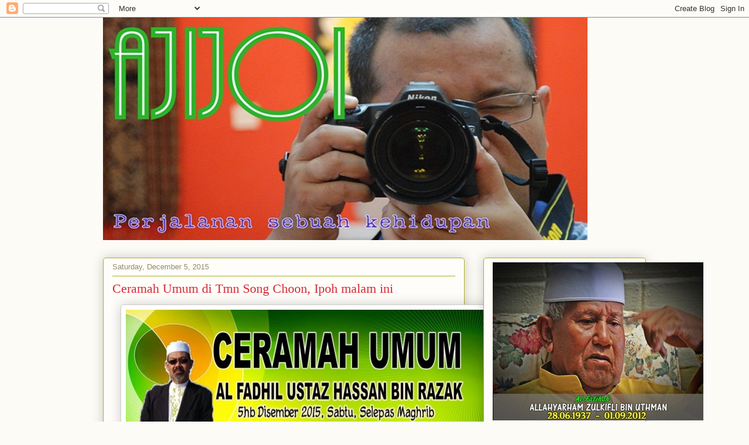

--- FILE ---
content_type: text/html; charset=UTF-8
request_url: https://ajijoi.blogspot.com/2015/12/
body_size: 36217
content:
<!DOCTYPE html>
<html class='v2' dir='ltr' lang='en'>
<head>
<link href='https://www.blogger.com/static/v1/widgets/335934321-css_bundle_v2.css' rel='stylesheet' type='text/css'/>
<meta content='width=1100' name='viewport'/>
<meta content='text/html; charset=UTF-8' http-equiv='Content-Type'/>
<meta content='blogger' name='generator'/>
<link href='https://ajijoi.blogspot.com/favicon.ico' rel='icon' type='image/x-icon'/>
<link href='http://ajijoi.blogspot.com/2015/12/' rel='canonical'/>
<link rel="alternate" type="application/atom+xml" title="Ajijoi - Atom" href="https://ajijoi.blogspot.com/feeds/posts/default" />
<link rel="alternate" type="application/rss+xml" title="Ajijoi - RSS" href="https://ajijoi.blogspot.com/feeds/posts/default?alt=rss" />
<link rel="service.post" type="application/atom+xml" title="Ajijoi - Atom" href="https://www.blogger.com/feeds/1522747682784093878/posts/default" />
<!--Can't find substitution for tag [blog.ieCssRetrofitLinks]-->
<meta content='http://ajijoi.blogspot.com/2015/12/' property='og:url'/>
<meta content='Ajijoi' property='og:title'/>
<meta content='Perjalanan Sebuah Kehidupan' property='og:description'/>
<title>Ajijoi: December 2015</title>
<style id='page-skin-1' type='text/css'><!--
/*
-----------------------------------------------
Blogger Template Style
Name:     Awesome Inc.
Designer: Tina Chen
URL:      tinachen.org
----------------------------------------------- */
/* Variable definitions
====================
<Variable name="keycolor" description="Main Color" type="color" default="#ffffff"/>
<Group description="Page" selector="body">
<Variable name="body.font" description="Font" type="font"
default="normal normal 13px Arial, Tahoma, Helvetica, FreeSans, sans-serif"/>
<Variable name="body.background.color" description="Background Color" type="color" default="#000000"/>
<Variable name="body.text.color" description="Text Color" type="color" default="#ffffff"/>
</Group>
<Group description="Links" selector=".main-inner">
<Variable name="link.color" description="Link Color" type="color" default="#888888"/>
<Variable name="link.visited.color" description="Visited Color" type="color" default="#444444"/>
<Variable name="link.hover.color" description="Hover Color" type="color" default="#cccccc"/>
</Group>
<Group description="Blog Title" selector=".header h1">
<Variable name="header.font" description="Title Font" type="font"
default="normal bold 40px Arial, Tahoma, Helvetica, FreeSans, sans-serif"/>
<Variable name="header.text.color" description="Title Color" type="color" default="#333333" />
<Variable name="header.background.color" description="Header Background" type="color" default="transparent" />
</Group>
<Group description="Blog Description" selector=".header .description">
<Variable name="description.font" description="Font" type="font"
default="normal normal 14px Arial, Tahoma, Helvetica, FreeSans, sans-serif"/>
<Variable name="description.text.color" description="Text Color" type="color"
default="#333333" />
</Group>
<Group description="Tabs Text" selector=".tabs-inner .widget li a">
<Variable name="tabs.font" description="Font" type="font"
default="normal bold 14px Arial, Tahoma, Helvetica, FreeSans, sans-serif"/>
<Variable name="tabs.text.color" description="Text Color" type="color" default="#333333"/>
<Variable name="tabs.selected.text.color" description="Selected Color" type="color" default="#333333"/>
</Group>
<Group description="Tabs Background" selector=".tabs-outer .PageList">
<Variable name="tabs.background.color" description="Background Color" type="color" default="#141414"/>
<Variable name="tabs.selected.background.color" description="Selected Color" type="color" default="#444444"/>
<Variable name="tabs.border.color" description="Border Color" type="color" default="#aab123"/>
</Group>
<Group description="Date Header" selector=".main-inner .widget h2.date-header, .main-inner .widget h2.date-header span">
<Variable name="date.font" description="Font" type="font"
default="normal normal 14px Arial, Tahoma, Helvetica, FreeSans, sans-serif"/>
<Variable name="date.text.color" description="Text Color" type="color" default="#666666"/>
<Variable name="date.border.color" description="Border Color" type="color" default="#aab123"/>
</Group>
<Group description="Post Title" selector="h3.post-title, h4, h3.post-title a">
<Variable name="post.title.font" description="Font" type="font"
default="normal bold 22px Arial, Tahoma, Helvetica, FreeSans, sans-serif"/>
<Variable name="post.title.text.color" description="Text Color" type="color" default="#333333"/>
</Group>
<Group description="Post Background" selector=".post">
<Variable name="post.background.color" description="Background Color" type="color" default="#fefdfa" />
<Variable name="post.border.color" description="Border Color" type="color" default="#aab123" />
<Variable name="post.border.bevel.color" description="Bevel Color" type="color" default="#aab123"/>
</Group>
<Group description="Gadget Title" selector="h2">
<Variable name="widget.title.font" description="Font" type="font"
default="normal bold 14px Arial, Tahoma, Helvetica, FreeSans, sans-serif"/>
<Variable name="widget.title.text.color" description="Text Color" type="color" default="#333333"/>
</Group>
<Group description="Gadget Text" selector=".sidebar .widget">
<Variable name="widget.font" description="Font" type="font"
default="normal normal 14px Arial, Tahoma, Helvetica, FreeSans, sans-serif"/>
<Variable name="widget.text.color" description="Text Color" type="color" default="#333333"/>
<Variable name="widget.alternate.text.color" description="Alternate Color" type="color" default="#666666"/>
</Group>
<Group description="Gadget Links" selector=".sidebar .widget">
<Variable name="widget.link.color" description="Link Color" type="color" default="#d52a33"/>
<Variable name="widget.link.visited.color" description="Visited Color" type="color" default="#7d181e"/>
<Variable name="widget.link.hover.color" description="Hover Color" type="color" default="#d52a33"/>
</Group>
<Group description="Gadget Background" selector=".sidebar .widget">
<Variable name="widget.background.color" description="Background Color" type="color" default="#141414"/>
<Variable name="widget.border.color" description="Border Color" type="color" default="#222222"/>
<Variable name="widget.border.bevel.color" description="Bevel Color" type="color" default="#000000"/>
</Group>
<Group description="Sidebar Background" selector=".column-left-inner .column-right-inner">
<Variable name="widget.outer.background.color" description="Background Color" type="color" default="transparent" />
</Group>
<Group description="Images" selector=".main-inner">
<Variable name="image.background.color" description="Background Color" type="color" default="transparent"/>
<Variable name="image.border.color" description="Border Color" type="color" default="transparent"/>
</Group>
<Group description="Feed" selector=".blog-feeds">
<Variable name="feed.text.color" description="Text Color" type="color" default="#333333"/>
</Group>
<Group description="Feed Links" selector=".blog-feeds">
<Variable name="feed.link.color" description="Link Color" type="color" default="#d52a33"/>
<Variable name="feed.link.visited.color" description="Visited Color" type="color" default="#7d181e"/>
<Variable name="feed.link.hover.color" description="Hover Color" type="color" default="#d52a33"/>
</Group>
<Group description="Pager" selector=".blog-pager">
<Variable name="pager.background.color" description="Background Color" type="color" default="#fefdfa" />
</Group>
<Group description="Footer" selector=".footer-outer">
<Variable name="footer.background.color" description="Background Color" type="color" default="#fefdfa" />
<Variable name="footer.text.color" description="Text Color" type="color" default="#333333" />
</Group>
<Variable name="title.shadow.spread" description="Title Shadow" type="length" default="-1px"/>
<Variable name="body.background" description="Body Background" type="background"
color="#fcfbf5"
default="$(color) none repeat scroll top left"/>
<Variable name="body.background.gradient.cap" description="Body Gradient Cap" type="url"
default="none"/>
<Variable name="body.background.size" description="Body Background Size" type="string" default="auto"/>
<Variable name="tabs.background.gradient" description="Tabs Background Gradient" type="url"
default="none"/>
<Variable name="header.background.gradient" description="Header Background Gradient" type="url" default="none" />
<Variable name="header.padding.top" description="Header Top Padding" type="length" default="22px" />
<Variable name="header.margin.top" description="Header Top Margin" type="length" default="0" />
<Variable name="header.margin.bottom" description="Header Bottom Margin" type="length" default="0" />
<Variable name="widget.padding.top" description="Widget Padding Top" type="length" default="8px" />
<Variable name="widget.padding.side" description="Widget Padding Side" type="length" default="15px" />
<Variable name="widget.outer.margin.top" description="Widget Top Margin" type="length" default="0" />
<Variable name="widget.outer.background.gradient" description="Gradient" type="url" default="none" />
<Variable name="widget.border.radius" description="Gadget Border Radius" type="length" default="0" />
<Variable name="outer.shadow.spread" description="Outer Shadow Size" type="length" default="0" />
<Variable name="date.header.border.radius.top" description="Date Header Border Radius Top" type="length" default="0" />
<Variable name="date.header.position" description="Date Header Position" type="length" default="15px" />
<Variable name="date.space" description="Date Space" type="length" default="30px" />
<Variable name="date.position" description="Date Float" type="string" default="static" />
<Variable name="date.padding.bottom" description="Date Padding Bottom" type="length" default="0" />
<Variable name="date.border.size" description="Date Border Size" type="length" default="0" />
<Variable name="date.background" description="Date Background" type="background" color="transparent"
default="$(color) none no-repeat scroll top left" />
<Variable name="date.first.border.radius.top" description="Date First top radius" type="length" default="5px" />
<Variable name="date.last.space.bottom" description="Date Last Space Bottom" type="length"
default="20px" />
<Variable name="date.last.border.radius.bottom" description="Date Last bottom radius" type="length" default="5px" />
<Variable name="post.first.padding.top" description="First Post Padding Top" type="length" default="0" />
<Variable name="image.shadow.spread" description="Image Shadow Size" type="length" default="0"/>
<Variable name="image.border.radius" description="Image Border Radius" type="length" default="0"/>
<Variable name="separator.outdent" description="Separator Outdent" type="length" default="15px" />
<Variable name="title.separator.border.size" description="Widget Title Border Size" type="length" default="1px" />
<Variable name="list.separator.border.size" description="List Separator Border Size" type="length" default="1px" />
<Variable name="shadow.spread" description="Shadow Size" type="length" default="0"/>
<Variable name="startSide" description="Side where text starts in blog language" type="automatic" default="left"/>
<Variable name="endSide" description="Side where text ends in blog language" type="automatic" default="right"/>
<Variable name="date.side" description="Side where date header is placed" type="string" default="right"/>
<Variable name="pager.border.radius.top" description="Pager Border Top Radius" type="length" default="5px" />
<Variable name="pager.space.top" description="Pager Top Space" type="length" default="1em" />
<Variable name="footer.background.gradient" description="Background Gradient" type="url" default="none" />
<Variable name="mobile.background.size" description="Mobile Background Size" type="string"
default="auto"/>
<Variable name="mobile.background.overlay" description="Mobile Background Overlay" type="string"
default="transparent none repeat scroll top left"/>
<Variable name="mobile.button.color" description="Mobile Button Color" type="color" default="#ffffff" />
*/
/* Content
----------------------------------------------- */
body, .body-fauxcolumn-outer {
font: normal normal 14px Georgia, Utopia, 'Palatino Linotype', Palatino, serif;
color: #333333;
background: #fcfbf5 none repeat scroll top left;
}
html body .content-outer {
min-width: 0;
max-width: 100%;
width: 100%;
}
a:link {
text-decoration: none;
color: #d52a33;
}
a:visited {
text-decoration: none;
color: #7d181e;
}
a:hover {
text-decoration: underline;
color: #d52a33;
}
.body-fauxcolumn-outer .cap-top {
position: absolute;
z-index: 1;
height: 276px;
width: 100%;
background: transparent none repeat-x scroll top left;
_background-image: none;
}
/* Columns
----------------------------------------------- */
.content-inner {
padding: 0;
}
.header-inner .section {
margin: 0 16px;
}
.tabs-inner .section {
margin: 0 16px;
}
.main-inner {
padding-top: 30px;
}
.main-inner .column-center-inner,
.main-inner .column-left-inner,
.main-inner .column-right-inner {
padding: 0 5px;
}
*+html body .main-inner .column-center-inner {
margin-top: -30px;
}
#layout .main-inner .column-center-inner {
margin-top: 0;
}
/* Header
----------------------------------------------- */
.header-outer {
margin: 0 0 0 0;
background: transparent none repeat scroll 0 0;
}
.Header h1 {
font: normal normal 48px Georgia, Utopia, 'Palatino Linotype', Palatino, serif;
color: #333333;
text-shadow: 0 0 -1px #000000;
}
.Header h1 a {
color: #333333;
}
.Header .description {
font: normal normal 20px Georgia, Utopia, 'Palatino Linotype', Palatino, serif;
color: #908d6a;
}
.header-inner .Header .titlewrapper,
.header-inner .Header .descriptionwrapper {
padding-left: 0;
padding-right: 0;
margin-bottom: 0;
}
.header-inner .Header .titlewrapper {
padding-top: 22px;
}
/* Tabs
----------------------------------------------- */
.tabs-outer {
overflow: hidden;
position: relative;
background: #b3ca88 url(//www.blogblog.com/1kt/awesomeinc/tabs_gradient_light.png) repeat scroll 0 0;
}
#layout .tabs-outer {
overflow: visible;
}
.tabs-cap-top, .tabs-cap-bottom {
position: absolute;
width: 100%;
border-top: 1px solid #908d6a;
}
.tabs-cap-bottom {
bottom: 0;
}
.tabs-inner .widget li a {
display: inline-block;
margin: 0;
padding: .6em 1.5em;
font: normal normal 13px Arial, Tahoma, Helvetica, FreeSans, sans-serif;
color: #333333;
border-top: 1px solid #908d6a;
border-bottom: 1px solid #908d6a;
border-left: 1px solid #908d6a;
height: 16px;
line-height: 16px;
}
.tabs-inner .widget li:last-child a {
border-right: 1px solid #908d6a;
}
.tabs-inner .widget li.selected a, .tabs-inner .widget li a:hover {
background: #63704b url(//www.blogblog.com/1kt/awesomeinc/tabs_gradient_light.png) repeat-x scroll 0 -100px;
color: #ffffff;
}
/* Headings
----------------------------------------------- */
h2 {
font: normal bold 14px Arial, Tahoma, Helvetica, FreeSans, sans-serif;
color: #333333;
}
/* Widgets
----------------------------------------------- */
.main-inner .section {
margin: 0 27px;
padding: 0;
}
.main-inner .column-left-outer,
.main-inner .column-right-outer {
margin-top: 0;
}
#layout .main-inner .column-left-outer,
#layout .main-inner .column-right-outer {
margin-top: 0;
}
.main-inner .column-left-inner,
.main-inner .column-right-inner {
background: transparent none repeat 0 0;
-moz-box-shadow: 0 0 0 rgba(0, 0, 0, .2);
-webkit-box-shadow: 0 0 0 rgba(0, 0, 0, .2);
-goog-ms-box-shadow: 0 0 0 rgba(0, 0, 0, .2);
box-shadow: 0 0 0 rgba(0, 0, 0, .2);
-moz-border-radius: 5px;
-webkit-border-radius: 5px;
-goog-ms-border-radius: 5px;
border-radius: 5px;
}
#layout .main-inner .column-left-inner,
#layout .main-inner .column-right-inner {
margin-top: 0;
}
.sidebar .widget {
font: normal normal 14px Arial, Tahoma, Helvetica, FreeSans, sans-serif;
color: #333333;
}
.sidebar .widget a:link {
color: #d52a33;
}
.sidebar .widget a:visited {
color: #7d181e;
}
.sidebar .widget a:hover {
color: #d52a33;
}
.sidebar .widget h2 {
text-shadow: 0 0 -1px #000000;
}
.main-inner .widget {
background-color: #fefdfa;
border: 1px solid #aab123;
padding: 0 15px 15px;
margin: 20px -16px;
-moz-box-shadow: 0 0 20px rgba(0, 0, 0, .2);
-webkit-box-shadow: 0 0 20px rgba(0, 0, 0, .2);
-goog-ms-box-shadow: 0 0 20px rgba(0, 0, 0, .2);
box-shadow: 0 0 20px rgba(0, 0, 0, .2);
-moz-border-radius: 5px;
-webkit-border-radius: 5px;
-goog-ms-border-radius: 5px;
border-radius: 5px;
}
.main-inner .widget h2 {
margin: 0 -0;
padding: .6em 0 .5em;
border-bottom: 1px solid transparent;
}
.footer-inner .widget h2 {
padding: 0 0 .4em;
border-bottom: 1px solid transparent;
}
.main-inner .widget h2 + div, .footer-inner .widget h2 + div {
border-top: 1px solid #aab123;
padding-top: 8px;
}
.main-inner .widget .widget-content {
margin: 0 -0;
padding: 7px 0 0;
}
.main-inner .widget ul, .main-inner .widget #ArchiveList ul.flat {
margin: -8px -15px 0;
padding: 0;
list-style: none;
}
.main-inner .widget #ArchiveList {
margin: -8px 0 0;
}
.main-inner .widget ul li, .main-inner .widget #ArchiveList ul.flat li {
padding: .5em 15px;
text-indent: 0;
color: #666666;
border-top: 0 solid #aab123;
border-bottom: 1px solid transparent;
}
.main-inner .widget #ArchiveList ul li {
padding-top: .25em;
padding-bottom: .25em;
}
.main-inner .widget ul li:first-child, .main-inner .widget #ArchiveList ul.flat li:first-child {
border-top: none;
}
.main-inner .widget ul li:last-child, .main-inner .widget #ArchiveList ul.flat li:last-child {
border-bottom: none;
}
.post-body {
position: relative;
}
.main-inner .widget .post-body ul {
padding: 0 2.5em;
margin: .5em 0;
list-style: disc;
}
.main-inner .widget .post-body ul li {
padding: 0.25em 0;
margin-bottom: .25em;
color: #333333;
border: none;
}
.footer-inner .widget ul {
padding: 0;
list-style: none;
}
.widget .zippy {
color: #666666;
}
/* Posts
----------------------------------------------- */
body .main-inner .Blog {
padding: 0;
margin-bottom: 1em;
background-color: transparent;
border: none;
-moz-box-shadow: 0 0 0 rgba(0, 0, 0, 0);
-webkit-box-shadow: 0 0 0 rgba(0, 0, 0, 0);
-goog-ms-box-shadow: 0 0 0 rgba(0, 0, 0, 0);
box-shadow: 0 0 0 rgba(0, 0, 0, 0);
}
.main-inner .section:last-child .Blog:last-child {
padding: 0;
margin-bottom: 1em;
}
.main-inner .widget h2.date-header {
margin: 0 -15px 1px;
padding: 0 0 0 0;
font: normal normal 13px Arial, Tahoma, Helvetica, FreeSans, sans-serif;
color: #908d6a;
background: transparent none no-repeat scroll top left;
border-top: 0 solid #aab123;
border-bottom: 1px solid transparent;
-moz-border-radius-topleft: 0;
-moz-border-radius-topright: 0;
-webkit-border-top-left-radius: 0;
-webkit-border-top-right-radius: 0;
border-top-left-radius: 0;
border-top-right-radius: 0;
position: static;
bottom: 100%;
right: 15px;
text-shadow: 0 0 -1px #000000;
}
.main-inner .widget h2.date-header span {
font: normal normal 13px Arial, Tahoma, Helvetica, FreeSans, sans-serif;
display: block;
padding: .5em 15px;
border-left: 0 solid #aab123;
border-right: 0 solid #aab123;
}
.date-outer {
position: relative;
margin: 30px 0 20px;
padding: 0 15px;
background-color: #fefdfa;
border: 1px solid #aab123;
-moz-box-shadow: 0 0 20px rgba(0, 0, 0, .2);
-webkit-box-shadow: 0 0 20px rgba(0, 0, 0, .2);
-goog-ms-box-shadow: 0 0 20px rgba(0, 0, 0, .2);
box-shadow: 0 0 20px rgba(0, 0, 0, .2);
-moz-border-radius: 5px;
-webkit-border-radius: 5px;
-goog-ms-border-radius: 5px;
border-radius: 5px;
}
.date-outer:first-child {
margin-top: 0;
}
.date-outer:last-child {
margin-bottom: 20px;
-moz-border-radius-bottomleft: 5px;
-moz-border-radius-bottomright: 5px;
-webkit-border-bottom-left-radius: 5px;
-webkit-border-bottom-right-radius: 5px;
-goog-ms-border-bottom-left-radius: 5px;
-goog-ms-border-bottom-right-radius: 5px;
border-bottom-left-radius: 5px;
border-bottom-right-radius: 5px;
}
.date-posts {
margin: 0 -0;
padding: 0 0;
clear: both;
}
.post-outer, .inline-ad {
border-top: 1px solid #aab123;
margin: 0 -0;
padding: 15px 0;
}
.post-outer {
padding-bottom: 10px;
}
.post-outer:first-child {
padding-top: 0;
border-top: none;
}
.post-outer:last-child, .inline-ad:last-child {
border-bottom: none;
}
.post-body {
position: relative;
}
.post-body img {
padding: 8px;
background: #ffffff;
border: 1px solid #cccccc;
-moz-box-shadow: 0 0 20px rgba(0, 0, 0, .2);
-webkit-box-shadow: 0 0 20px rgba(0, 0, 0, .2);
box-shadow: 0 0 20px rgba(0, 0, 0, .2);
-moz-border-radius: 5px;
-webkit-border-radius: 5px;
border-radius: 5px;
}
h3.post-title, h4 {
font: normal normal 22px Georgia, Utopia, 'Palatino Linotype', Palatino, serif;
color: #d52a33;
}
h3.post-title a {
font: normal normal 22px Georgia, Utopia, 'Palatino Linotype', Palatino, serif;
color: #d52a33;
}
h3.post-title a:hover {
color: #d52a33;
text-decoration: underline;
}
.post-header {
margin: 0 0 1em;
}
.post-body {
line-height: 1.4;
}
.post-outer h2 {
color: #333333;
}
.post-footer {
margin: 1.5em 0 0;
}
#blog-pager {
padding: 15px;
font-size: 120%;
background-color: #fefdfa;
border: 1px solid #aab123;
-moz-box-shadow: 0 0 20px rgba(0, 0, 0, .2);
-webkit-box-shadow: 0 0 20px rgba(0, 0, 0, .2);
-goog-ms-box-shadow: 0 0 20px rgba(0, 0, 0, .2);
box-shadow: 0 0 20px rgba(0, 0, 0, .2);
-moz-border-radius: 5px;
-webkit-border-radius: 5px;
-goog-ms-border-radius: 5px;
border-radius: 5px;
-moz-border-radius-topleft: 5px;
-moz-border-radius-topright: 5px;
-webkit-border-top-left-radius: 5px;
-webkit-border-top-right-radius: 5px;
-goog-ms-border-top-left-radius: 5px;
-goog-ms-border-top-right-radius: 5px;
border-top-left-radius: 5px;
border-top-right-radius-topright: 5px;
margin-top: 1em;
}
.blog-feeds, .post-feeds {
margin: 1em 0;
text-align: center;
color: #333333;
}
.blog-feeds a, .post-feeds a {
color: #d52a33;
}
.blog-feeds a:visited, .post-feeds a:visited {
color: #7d181e;
}
.blog-feeds a:hover, .post-feeds a:hover {
color: #d52a33;
}
.post-outer .comments {
margin-top: 2em;
}
/* Comments
----------------------------------------------- */
.comments .comments-content .icon.blog-author {
background-repeat: no-repeat;
background-image: url([data-uri]);
}
.comments .comments-content .loadmore a {
border-top: 1px solid #908d6a;
border-bottom: 1px solid #908d6a;
}
.comments .continue {
border-top: 2px solid #908d6a;
}
/* Footer
----------------------------------------------- */
.footer-outer {
margin: -20px 0 -1px;
padding: 20px 0 0;
color: #333333;
overflow: hidden;
}
.footer-fauxborder-left {
border-top: 1px solid #aab123;
background: #fefdfa none repeat scroll 0 0;
-moz-box-shadow: 0 0 20px rgba(0, 0, 0, .2);
-webkit-box-shadow: 0 0 20px rgba(0, 0, 0, .2);
-goog-ms-box-shadow: 0 0 20px rgba(0, 0, 0, .2);
box-shadow: 0 0 20px rgba(0, 0, 0, .2);
margin: 0 -20px;
}
/* Mobile
----------------------------------------------- */
body.mobile {
background-size: auto;
}
.mobile .body-fauxcolumn-outer {
background: transparent none repeat scroll top left;
}
*+html body.mobile .main-inner .column-center-inner {
margin-top: 0;
}
.mobile .main-inner .widget {
padding: 0 0 15px;
}
.mobile .main-inner .widget h2 + div,
.mobile .footer-inner .widget h2 + div {
border-top: none;
padding-top: 0;
}
.mobile .footer-inner .widget h2 {
padding: 0.5em 0;
border-bottom: none;
}
.mobile .main-inner .widget .widget-content {
margin: 0;
padding: 7px 0 0;
}
.mobile .main-inner .widget ul,
.mobile .main-inner .widget #ArchiveList ul.flat {
margin: 0 -15px 0;
}
.mobile .main-inner .widget h2.date-header {
right: 0;
}
.mobile .date-header span {
padding: 0.4em 0;
}
.mobile .date-outer:first-child {
margin-bottom: 0;
border: 1px solid #aab123;
-moz-border-radius-topleft: 5px;
-moz-border-radius-topright: 5px;
-webkit-border-top-left-radius: 5px;
-webkit-border-top-right-radius: 5px;
-goog-ms-border-top-left-radius: 5px;
-goog-ms-border-top-right-radius: 5px;
border-top-left-radius: 5px;
border-top-right-radius: 5px;
}
.mobile .date-outer {
border-color: #aab123;
border-width: 0 1px 1px;
}
.mobile .date-outer:last-child {
margin-bottom: 0;
}
.mobile .main-inner {
padding: 0;
}
.mobile .header-inner .section {
margin: 0;
}
.mobile .blog-posts {
padding: 0 10px;
}
.mobile .post-outer, .mobile .inline-ad {
padding: 5px 0;
}
.mobile .tabs-inner .section {
margin: 0 10px;
}
.mobile .main-inner .widget h2 {
margin: 0;
padding: 0;
}
.mobile .main-inner .widget h2.date-header span {
padding: 0;
}
.mobile .main-inner .widget .widget-content {
margin: 0;
padding: 7px 0 0;
}
.mobile #blog-pager {
border: 1px solid transparent;
background: #fefdfa none repeat scroll 0 0;
}
.mobile .main-inner .column-left-inner,
.mobile .main-inner .column-right-inner {
background: transparent none repeat 0 0;
-moz-box-shadow: none;
-webkit-box-shadow: none;
-goog-ms-box-shadow: none;
box-shadow: none;
}
.mobile .date-posts {
margin: 0;
padding: 0;
}
.mobile .footer-fauxborder-left {
margin: 0;
border-top: inherit;
}
.mobile .main-inner .section:last-child .Blog:last-child {
margin-bottom: 0;
}
.mobile-index-contents {
color: #333333;
}
.mobile .mobile-link-button {
background: #d52a33 url(//www.blogblog.com/1kt/awesomeinc/tabs_gradient_light.png) repeat scroll 0 0;
}
.mobile-link-button a:link, .mobile-link-button a:visited {
color: #ffffff;
}
.mobile .tabs-inner .PageList .widget-content {
background: transparent;
border-top: 1px solid;
border-color: #908d6a;
color: #333333;
}
.mobile .tabs-inner .PageList .widget-content .pagelist-arrow {
border-left: 1px solid #908d6a;
}

--></style>
<style id='template-skin-1' type='text/css'><!--
body {
min-width: 960px;
}
.content-outer, .content-fauxcolumn-outer, .region-inner {
min-width: 960px;
max-width: 960px;
_width: 960px;
}
.main-inner .columns {
padding-left: 0;
padding-right: 310px;
}
.main-inner .fauxcolumn-center-outer {
left: 0;
right: 310px;
/* IE6 does not respect left and right together */
_width: expression(this.parentNode.offsetWidth -
parseInt("0") -
parseInt("310px") + 'px');
}
.main-inner .fauxcolumn-left-outer {
width: 0;
}
.main-inner .fauxcolumn-right-outer {
width: 310px;
}
.main-inner .column-left-outer {
width: 0;
right: 100%;
margin-left: -0;
}
.main-inner .column-right-outer {
width: 310px;
margin-right: -310px;
}
#layout {
min-width: 0;
}
#layout .content-outer {
min-width: 0;
width: 800px;
}
#layout .region-inner {
min-width: 0;
width: auto;
}
body#layout div.add_widget {
padding: 8px;
}
body#layout div.add_widget a {
margin-left: 32px;
}
--></style>
<link href='https://www.blogger.com/dyn-css/authorization.css?targetBlogID=1522747682784093878&amp;zx=0acbe135-3ae1-46a8-a737-6b7be0080443' media='none' onload='if(media!=&#39;all&#39;)media=&#39;all&#39;' rel='stylesheet'/><noscript><link href='https://www.blogger.com/dyn-css/authorization.css?targetBlogID=1522747682784093878&amp;zx=0acbe135-3ae1-46a8-a737-6b7be0080443' rel='stylesheet'/></noscript>
<meta name='google-adsense-platform-account' content='ca-host-pub-1556223355139109'/>
<meta name='google-adsense-platform-domain' content='blogspot.com'/>

</head>
<body class='loading'>
<div class='navbar section' id='navbar' name='Navbar'><div class='widget Navbar' data-version='1' id='Navbar1'><script type="text/javascript">
    function setAttributeOnload(object, attribute, val) {
      if(window.addEventListener) {
        window.addEventListener('load',
          function(){ object[attribute] = val; }, false);
      } else {
        window.attachEvent('onload', function(){ object[attribute] = val; });
      }
    }
  </script>
<div id="navbar-iframe-container"></div>
<script type="text/javascript" src="https://apis.google.com/js/platform.js"></script>
<script type="text/javascript">
      gapi.load("gapi.iframes:gapi.iframes.style.bubble", function() {
        if (gapi.iframes && gapi.iframes.getContext) {
          gapi.iframes.getContext().openChild({
              url: 'https://www.blogger.com/navbar/1522747682784093878?origin\x3dhttps://ajijoi.blogspot.com',
              where: document.getElementById("navbar-iframe-container"),
              id: "navbar-iframe"
          });
        }
      });
    </script><script type="text/javascript">
(function() {
var script = document.createElement('script');
script.type = 'text/javascript';
script.src = '//pagead2.googlesyndication.com/pagead/js/google_top_exp.js';
var head = document.getElementsByTagName('head')[0];
if (head) {
head.appendChild(script);
}})();
</script>
</div></div>
<div class='body-fauxcolumns'>
<div class='fauxcolumn-outer body-fauxcolumn-outer'>
<div class='cap-top'>
<div class='cap-left'></div>
<div class='cap-right'></div>
</div>
<div class='fauxborder-left'>
<div class='fauxborder-right'></div>
<div class='fauxcolumn-inner'>
</div>
</div>
<div class='cap-bottom'>
<div class='cap-left'></div>
<div class='cap-right'></div>
</div>
</div>
</div>
<div class='content'>
<div class='content-fauxcolumns'>
<div class='fauxcolumn-outer content-fauxcolumn-outer'>
<div class='cap-top'>
<div class='cap-left'></div>
<div class='cap-right'></div>
</div>
<div class='fauxborder-left'>
<div class='fauxborder-right'></div>
<div class='fauxcolumn-inner'>
</div>
</div>
<div class='cap-bottom'>
<div class='cap-left'></div>
<div class='cap-right'></div>
</div>
</div>
</div>
<div class='content-outer'>
<div class='content-cap-top cap-top'>
<div class='cap-left'></div>
<div class='cap-right'></div>
</div>
<div class='fauxborder-left content-fauxborder-left'>
<div class='fauxborder-right content-fauxborder-right'></div>
<div class='content-inner'>
<header>
<div class='header-outer'>
<div class='header-cap-top cap-top'>
<div class='cap-left'></div>
<div class='cap-right'></div>
</div>
<div class='fauxborder-left header-fauxborder-left'>
<div class='fauxborder-right header-fauxborder-right'></div>
<div class='region-inner header-inner'>
<div class='header section' id='header' name='Header'><div class='widget Header' data-version='1' id='Header1'>
<div id='header-inner'>
<a href='https://ajijoi.blogspot.com/' style='display: block'>
<img alt='Ajijoi' height='380px; ' id='Header1_headerimg' src='https://blogger.googleusercontent.com/img/b/R29vZ2xl/AVvXsEh-q2g6-jQtM2a0kece2HT2kIp-vEfI5dd-iOjxl2F2j9VZa5fRQzK5urMeA-jtzNtRcRlorREI0fN6Xb8gESDxl10NeqvkTCgwbed0s8hUFzIOrUMaT-cNISIoZWwZEPE9p1q9o77jhgh6/s860-r/header+baru+4.jpg' style='display: block' width='828px; '/>
</a>
</div>
</div></div>
</div>
</div>
<div class='header-cap-bottom cap-bottom'>
<div class='cap-left'></div>
<div class='cap-right'></div>
</div>
</div>
</header>
<div class='tabs-outer'>
<div class='tabs-cap-top cap-top'>
<div class='cap-left'></div>
<div class='cap-right'></div>
</div>
<div class='fauxborder-left tabs-fauxborder-left'>
<div class='fauxborder-right tabs-fauxborder-right'></div>
<div class='region-inner tabs-inner'>
<div class='tabs no-items section' id='crosscol' name='Cross-Column'></div>
<div class='tabs no-items section' id='crosscol-overflow' name='Cross-Column 2'></div>
</div>
</div>
<div class='tabs-cap-bottom cap-bottom'>
<div class='cap-left'></div>
<div class='cap-right'></div>
</div>
</div>
<div class='main-outer'>
<div class='main-cap-top cap-top'>
<div class='cap-left'></div>
<div class='cap-right'></div>
</div>
<div class='fauxborder-left main-fauxborder-left'>
<div class='fauxborder-right main-fauxborder-right'></div>
<div class='region-inner main-inner'>
<div class='columns fauxcolumns'>
<div class='fauxcolumn-outer fauxcolumn-center-outer'>
<div class='cap-top'>
<div class='cap-left'></div>
<div class='cap-right'></div>
</div>
<div class='fauxborder-left'>
<div class='fauxborder-right'></div>
<div class='fauxcolumn-inner'>
</div>
</div>
<div class='cap-bottom'>
<div class='cap-left'></div>
<div class='cap-right'></div>
</div>
</div>
<div class='fauxcolumn-outer fauxcolumn-left-outer'>
<div class='cap-top'>
<div class='cap-left'></div>
<div class='cap-right'></div>
</div>
<div class='fauxborder-left'>
<div class='fauxborder-right'></div>
<div class='fauxcolumn-inner'>
</div>
</div>
<div class='cap-bottom'>
<div class='cap-left'></div>
<div class='cap-right'></div>
</div>
</div>
<div class='fauxcolumn-outer fauxcolumn-right-outer'>
<div class='cap-top'>
<div class='cap-left'></div>
<div class='cap-right'></div>
</div>
<div class='fauxborder-left'>
<div class='fauxborder-right'></div>
<div class='fauxcolumn-inner'>
</div>
</div>
<div class='cap-bottom'>
<div class='cap-left'></div>
<div class='cap-right'></div>
</div>
</div>
<!-- corrects IE6 width calculation -->
<div class='columns-inner'>
<div class='column-center-outer'>
<div class='column-center-inner'>
<div class='main section' id='main' name='Main'><div class='widget Blog' data-version='1' id='Blog1'>
<div class='blog-posts hfeed'>

          <div class="date-outer">
        
<h2 class='date-header'><span>Saturday, December 5, 2015</span></h2>

          <div class="date-posts">
        
<div class='post-outer'>
<div class='post hentry uncustomized-post-template' itemprop='blogPost' itemscope='itemscope' itemtype='http://schema.org/BlogPosting'>
<meta content='https://blogger.googleusercontent.com/img/b/R29vZ2xl/AVvXsEihLKZWeupgRMCY7CAzZ8JeLQA2mXM1YaCzjIXu-WlqvYqWvbpGiClbczek-n2B5NrUGUQ9D2REP2VgXxXeb9QB2U_sWNthT1chIkyZJAg6PcNiet-HkNiiYPFXSXAS8oGlY-ohOro3xtM/s640/blogger-image-1283449810.jpg' itemprop='image_url'/>
<meta content='1522747682784093878' itemprop='blogId'/>
<meta content='3464255630038912724' itemprop='postId'/>
<a name='3464255630038912724'></a>
<h3 class='post-title entry-title' itemprop='name'>
<a href='https://ajijoi.blogspot.com/2015/12/ceramah-umum-di-tmn-song-choon-ipoh.html'>Ceramah Umum di Tmn Song Choon, Ipoh malam ini</a>
</h3>
<div class='post-header'>
<div class='post-header-line-1'></div>
</div>
<div class='post-body entry-content' id='post-body-3464255630038912724' itemprop='description articleBody'>
<div class="separator" style="clear: both;"><a href="https://blogger.googleusercontent.com/img/b/R29vZ2xl/AVvXsEihLKZWeupgRMCY7CAzZ8JeLQA2mXM1YaCzjIXu-WlqvYqWvbpGiClbczek-n2B5NrUGUQ9D2REP2VgXxXeb9QB2U_sWNthT1chIkyZJAg6PcNiet-HkNiiYPFXSXAS8oGlY-ohOro3xtM/s640/blogger-image-1283449810.jpg" imageanchor="1" style="margin-left: 1em; margin-right: 1em;"><img border="0" src="https://blogger.googleusercontent.com/img/b/R29vZ2xl/AVvXsEihLKZWeupgRMCY7CAzZ8JeLQA2mXM1YaCzjIXu-WlqvYqWvbpGiClbczek-n2B5NrUGUQ9D2REP2VgXxXeb9QB2U_sWNthT1chIkyZJAg6PcNiet-HkNiiYPFXSXAS8oGlY-ohOro3xtM/s640/blogger-image-1283449810.jpg"></a></div><div class="separator" style="clear: both;"><br></div><div class="separator" style="clear: both;">Satu ceramah umum akan diadakan di Surau Al-Falah, Taman Song Choon, Ipoh malam ini selepas solat Maghrib.</div><div class="separator" style="clear: both;"><br></div><div class="separator" style="clear: both;">Ceramah akan disampaikan oleh Ustaz Hassan Bin Razak.</div><div class="separator" style="clear: both;"><br></div><div class="separator" style="clear: both;">Semua dijemput hadir beramai-ramai.</div>
<div style='clear: both;'></div>
</div>
<div class='post-footer'>
<div class='post-footer-line post-footer-line-1'>
<span class='post-author vcard'>
Posted by
<span class='fn' itemprop='author' itemscope='itemscope' itemtype='http://schema.org/Person'>
<meta content='https://www.blogger.com/profile/08434832230405280920' itemprop='url'/>
<a class='g-profile' href='https://www.blogger.com/profile/08434832230405280920' rel='author' title='author profile'>
<span itemprop='name'>Ajijoi</span>
</a>
</span>
</span>
<span class='post-timestamp'>
at
<meta content='http://ajijoi.blogspot.com/2015/12/ceramah-umum-di-tmn-song-choon-ipoh.html' itemprop='url'/>
<a class='timestamp-link' href='https://ajijoi.blogspot.com/2015/12/ceramah-umum-di-tmn-song-choon-ipoh.html' rel='bookmark' title='permanent link'><abbr class='published' itemprop='datePublished' title='2015-12-05T15:57:00+08:00'>3:57&#8239;PM</abbr></a>
</span>
<span class='post-comment-link'>
<a class='comment-link' href='https://www.blogger.com/comment/fullpage/post/1522747682784093878/3464255630038912724' onclick='javascript:window.open(this.href, "bloggerPopup", "toolbar=0,location=0,statusbar=1,menubar=0,scrollbars=yes,width=640,height=500"); return false;'>
3 comments:
  </a>
</span>
<span class='post-icons'>
<span class='item-control blog-admin pid-938233153'>
<a href='https://www.blogger.com/post-edit.g?blogID=1522747682784093878&postID=3464255630038912724&from=pencil' title='Edit Post'>
<img alt='' class='icon-action' height='18' src='https://resources.blogblog.com/img/icon18_edit_allbkg.gif' width='18'/>
</a>
</span>
</span>
<div class='post-share-buttons goog-inline-block'>
<a class='goog-inline-block share-button sb-email' href='https://www.blogger.com/share-post.g?blogID=1522747682784093878&postID=3464255630038912724&target=email' target='_blank' title='Email This'><span class='share-button-link-text'>Email This</span></a><a class='goog-inline-block share-button sb-blog' href='https://www.blogger.com/share-post.g?blogID=1522747682784093878&postID=3464255630038912724&target=blog' onclick='window.open(this.href, "_blank", "height=270,width=475"); return false;' target='_blank' title='BlogThis!'><span class='share-button-link-text'>BlogThis!</span></a><a class='goog-inline-block share-button sb-twitter' href='https://www.blogger.com/share-post.g?blogID=1522747682784093878&postID=3464255630038912724&target=twitter' target='_blank' title='Share to X'><span class='share-button-link-text'>Share to X</span></a><a class='goog-inline-block share-button sb-facebook' href='https://www.blogger.com/share-post.g?blogID=1522747682784093878&postID=3464255630038912724&target=facebook' onclick='window.open(this.href, "_blank", "height=430,width=640"); return false;' target='_blank' title='Share to Facebook'><span class='share-button-link-text'>Share to Facebook</span></a><a class='goog-inline-block share-button sb-pinterest' href='https://www.blogger.com/share-post.g?blogID=1522747682784093878&postID=3464255630038912724&target=pinterest' target='_blank' title='Share to Pinterest'><span class='share-button-link-text'>Share to Pinterest</span></a>
</div>
</div>
<div class='post-footer-line post-footer-line-2'>
<span class='post-labels'>
</span>
</div>
<div class='post-footer-line post-footer-line-3'>
<span class='post-location'>
</span>
</div>
</div>
</div>
</div>

        </div></div>
      
</div>
<div class='blog-pager' id='blog-pager'>
<span id='blog-pager-newer-link'>
<a class='blog-pager-newer-link' href='https://ajijoi.blogspot.com/search?updated-max=2017-01-08T00:29:00%2B08:00&amp;max-results=10&amp;reverse-paginate=true' id='Blog1_blog-pager-newer-link' title='Newer Posts'>Newer Posts</a>
</span>
<span id='blog-pager-older-link'>
<a class='blog-pager-older-link' href='https://ajijoi.blogspot.com/search?updated-max=2015-12-05T15:57:00%2B08:00&amp;max-results=10' id='Blog1_blog-pager-older-link' title='Older Posts'>Older Posts</a>
</span>
<a class='home-link' href='https://ajijoi.blogspot.com/'>Home</a>
</div>
<div class='clear'></div>
<div class='blog-feeds'>
<div class='feed-links'>
Subscribe to:
<a class='feed-link' href='https://ajijoi.blogspot.com/feeds/posts/default' target='_blank' type='application/atom+xml'>Comments (Atom)</a>
</div>
</div>
</div><div class='widget Followers' data-version='1' id='Followers1'>
<h2 class='title'>Followers</h2>
<div class='widget-content'>
<div id='Followers1-wrapper'>
<div style='margin-right:2px;'>
<div><script type="text/javascript" src="https://apis.google.com/js/platform.js"></script>
<div id="followers-iframe-container"></div>
<script type="text/javascript">
    window.followersIframe = null;
    function followersIframeOpen(url) {
      gapi.load("gapi.iframes", function() {
        if (gapi.iframes && gapi.iframes.getContext) {
          window.followersIframe = gapi.iframes.getContext().openChild({
            url: url,
            where: document.getElementById("followers-iframe-container"),
            messageHandlersFilter: gapi.iframes.CROSS_ORIGIN_IFRAMES_FILTER,
            messageHandlers: {
              '_ready': function(obj) {
                window.followersIframe.getIframeEl().height = obj.height;
              },
              'reset': function() {
                window.followersIframe.close();
                followersIframeOpen("https://www.blogger.com/followers/frame/1522747682784093878?colors\x3dCgt0cmFuc3BhcmVudBILdHJhbnNwYXJlbnQaByMzMzMzMzMiByNkNTJhMzMqByNmY2ZiZjUyByMzMzMzMzM6ByMzMzMzMzNCByNkNTJhMzNKByM2NjY2NjZSByNkNTJhMzNaC3RyYW5zcGFyZW50\x26pageSize\x3d21\x26hl\x3den\x26origin\x3dhttps://ajijoi.blogspot.com");
              },
              'open': function(url) {
                window.followersIframe.close();
                followersIframeOpen(url);
              }
            }
          });
        }
      });
    }
    followersIframeOpen("https://www.blogger.com/followers/frame/1522747682784093878?colors\x3dCgt0cmFuc3BhcmVudBILdHJhbnNwYXJlbnQaByMzMzMzMzMiByNkNTJhMzMqByNmY2ZiZjUyByMzMzMzMzM6ByMzMzMzMzNCByNkNTJhMzNKByM2NjY2NjZSByNkNTJhMzNaC3RyYW5zcGFyZW50\x26pageSize\x3d21\x26hl\x3den\x26origin\x3dhttps://ajijoi.blogspot.com");
  </script></div>
</div>
</div>
<div class='clear'></div>
</div>
</div></div>
</div>
</div>
<div class='column-left-outer'>
<div class='column-left-inner'>
<aside>
</aside>
</div>
</div>
<div class='column-right-outer'>
<div class='column-right-inner'>
<aside>
<div class='sidebar section' id='sidebar-right-1'><div class='widget Image' data-version='1' id='Image9'>
<div class='widget-content'>
<img alt='' height='270' id='Image9_img' src='https://blogger.googleusercontent.com/img/b/R29vZ2xl/AVvXsEiogig9caISWmXe_kR-FnZbTO0ulHKjMV27ttoZ4uc3kVX2OleJXz6Q1q-XUaoWpZe3Ty2lDU1OeQeDQvDgAwrPoMFEhPhJYP5Q1fVwfHgikDIYasfjS39DHUqUBlg942CnLvV7dgoWT0k/s1600/Al-Fatihah+Apak.JPG' width='360'/>
<br/>
</div>
<div class='clear'></div>
</div><div class='widget Image' data-version='1' id='Image1'>
<div class='widget-content'>
<img alt='' height='300' id='Image1_img' src='https://blogger.googleusercontent.com/img/b/R29vZ2xl/AVvXsEhZtPU5R4jKj0uyO8T0yyDPomqvkeMRSZ6wd12iFcy-bIyxhJS5Bukmi-LfWAEEEkIN4r731tfOBCOasCwa77kHqDM0OsJROlpQw0pIce4Uyf7LIuVvVdA-eU-cve82PiFujiK3jEIKrS3a/s300/601728_554382374584559_2084646420_n.png' width='212'/>
<br/>
</div>
<div class='clear'></div>
</div><div class='widget Image' data-version='1' id='Image11'>
<div class='widget-content'>
<img alt='' height='300' id='Image11_img' src='https://blogger.googleusercontent.com/img/b/R29vZ2xl/AVvXsEhTv2uZG02PRKTU1fSJFKpA9JMbvZk31Sj6P3ztlht8YZ-s6UyIGWhAlVhrslygSqHtMWXhkXXHeVSEP48bVJ_YxtRgllQ6snyJ6Q6fcwzZZQ01ZL5D2ETXKCDdDtSATGUg-7WTmLUlTHE/s300/554623_407141875996970_100001034823365_1247293_1908254875_n.jpg' width='212'/>
<br/>
</div>
<div class='clear'></div>
</div><div class='widget Image' data-version='1' id='Image3'>
<div class='widget-content'>
<img alt='' height='225' id='Image3_img' src='https://blogger.googleusercontent.com/img/b/R29vZ2xl/AVvXsEgWEsRaoC_yJLjREf-P6XRAjxEbIJ1mF13-D-Bis-gpz0ya5m5mEUEBgvyFlZjOsJsctkQIcEPe7xe1BkfXPEhrMhdlfd2Cv3Rx0FTnwa5di3YWVIsJvkVncsmz4ixOfnV9ityK-LWOfYA/s300/amanat+fadzil+nor.jpg' width='300'/>
<br/>
</div>
<div class='clear'></div>
</div><div class='widget HTML' data-version='1' id='HTML4'>
<h2 class='title'>Kalendar Hijriah dan Masehi</h2>
<div class='widget-content'>
<img border="0" style="visibility:hidden;width:0px;height:0px;" width="0" src="https://lh3.googleusercontent.com/blogger_img_proxy/[base64]s0-d" height="0"><div style="margin:0px auto;text-align:center;width:150px;height:160px;"><embed menu="false" pluginspage="http://www.adobe.com/go/getflashplayer" swliveconnect="true" quality="autohigh" allowscriptaccess="sameDomain" loop="false" flashvars="col1=ff9900&amp;col2=009933&amp;col3=000000&amp;col4=ff0000&amp;gig_lt=1261444912072&amp;gig_pt=1261444914209&amp;gig_g=1" src="//www.widgipedia.com/widgets/alhabib/Islamic-Calendar-with-Floral-Ornament-3613-8192_134217728.widget?__install_id=1261444530807&amp;__view=expanded" height="160" type="application/x-shockwave-flash" width="150" wmode="transparent"></embed></div>
</div>
<div class='clear'></div>
</div><div class='widget Image' data-version='1' id='Image13'>
<h2>Al-Quran Digital</h2>
<div class='widget-content'>
<a href='http://www.quranflash.com/en/quranflash.html'>
<img alt='Al-Quran Digital' height='100' id='Image13_img' src='//2.bp.blogspot.com/_7LRRAnobHq0/TExcf9A0KWI/AAAAAAAAN3Q/Rg-i01Fn_s0/S150/al-quran-yang-mulia+5.jpg' width='150'/>
</a>
<br/>
</div>
<div class='clear'></div>
</div><div class='widget HTML' data-version='1' id='HTML9'>
<h2 class='title'>Waktu Solat</h2>
<div class='widget-content'>
<img style="visibility:hidden;width:0px;height:0px;" border="0" width="0" height="0" src="https://lh3.googleusercontent.com/blogger_img_proxy/[base64]s0-d"><div style="width:100%;margin:0 auto;text-align:center"><a href="http://www.al-habib.info/islamic-widget/prayer-times.htm"><img width="160" src="https://lh3.googleusercontent.com/blogger_img_proxy/[base64]s0-d" style="border:0" alt="Waktu sholat untuk Ipoh, Perak. Widget Jadwal Sholat oleh Alhabib."></a><div  style="margin:0 auto;padding:3px;width:160px"><a style="text-decoration:none;font-size:0.7em" href="http://www.al-habib.info/">Dapatkan Widget Jadwal Sholat!</a></div></div>
</div>
<div class='clear'></div>
</div><div class='widget HTML' data-version='1' id='HTML14'>
<h2 class='title'>Mutiara Kata Hari Ini</h2>
<div class='widget-content'>
<img style="visibility:hidden;width:0px;height:0px;" border="0" width="0" height="0" src="https://lh3.googleusercontent.com/blogger_img_proxy/[base64]s0-d"><div style="margin:0px auto;text-align:center;width:200px;height:240px;"><embed src="//www.widgipedia.com/widgets/alhabib/Islamic-Quote-of-the-Day-4696-8192_134217728.widget?__install_id=1276390081418&amp;__view=expanded" width="200" height="240" flashvars="col1=ff9900&amp;col2=990000&amp;lang=id&amp;gig_lt=1276390120778&amp;gig_pt=1276390143368&amp;gig_g=1" swliveconnect="true" quality="autohigh" loop="false" menu="false" wmode="transparent" allowscriptaccess="sameDomain" type="application/x-shockwave-flash" pluginspage="http://www.adobe.com/go/getflashplayer"></embed></div>
</div>
<div class='clear'></div>
</div><div class='widget Profile' data-version='1' id='Profile1'>
<h2>About Me (Mengenai Saya)</h2>
<div class='widget-content'>
<a href='https://www.blogger.com/profile/08434832230405280920'><img alt='My photo' class='profile-img' height='80' src='//blogger.googleusercontent.com/img/b/R29vZ2xl/AVvXsEgiPusIUqAIKWkFCx3gBrAgWTUyg_wMXKO3vRCncEQQhsDTnmu_LUcmKxzIT4B4aXLnbY90MbqDq-EKnetRbV9bFfR8mdou0TeWTwceM6gobmK58Ab5X7HVVLRalP41cQ/s220/ajijoi.jpg' width='62'/></a>
<dl class='profile-datablock'>
<dt class='profile-data'>
<a class='profile-name-link g-profile' href='https://www.blogger.com/profile/08434832230405280920' rel='author' style='background-image: url(//www.blogger.com/img/logo-16.png);'>
Ajijoi
</a>
</dt>
<dd class='profile-data'>Ipoh, Perak, Malaysia</dd>
<dd class='profile-textblock'>Hanya insan biasa yang tak punya apa-apa. Cuma akal dikepala dan iman didada.</dd>
</dl>
<a class='profile-link' href='https://www.blogger.com/profile/08434832230405280920' rel='author'>View my complete profile</a>
<div class='clear'></div>
</div>
</div><div class='widget Text' data-version='1' id='Text4'>
<h2 class='title'>Hubungi saya</h2>
<div class='widget-content'>
<script src="//h1.flashvortex.com/display.php?id=3_1261369760_51370_221_0_198_75_6_60" type="text/javascript"></script><br/>
</div>
<div class='clear'></div>
</div><div class='widget HTML' data-version='1' id='HTML1'>
<h2 class='title'>Jom Follow Twitter ajijoi</h2>
<div class='widget-content'>
<img id="USI_1tv21fbnxohzx_picImg" src="https://blogger.googleusercontent.com/img/b/R29vZ2xl/AVvXsEj0yi__RMaFmTfs7iWKSdfpwh-hdVPJDBk5QAlu2p4i7TACA_mUgBg64_Tz3U8RbCg5_dIXkZmnsPcYcC2tm0V4eg4JtOC8W6XUaZiXHVqsSevU6euXmd924DFXfiLYSw-QfPE0OHvmSrQ/s220/twitter_logo_header.png" style="width: 155px; height: 36px; " class="previewImageDiv" alt="Preview" />

<a href="http://twitter.com/share" class="twitter-share-button" data-count="none" data-via="ajijoi">Tweet</a><script type="text/javascript" src="//platform.twitter.com/widgets.js"></script>

<div style="margin-right:0px"><div id="twitter_div">
<h2 style="display:none;" class="sidebar-title">Twitter Updates</h2>
<ul id="twitter_update_list"></ul>
<a id="twitter-link" style="display:block;text-align:right;" href="http://twitter.com/ajijoi"></a>
</div>
<script src="//twitter.com/javascripts/blogger.js" type="text/javascript"></script>
<script src="//twitter.com/statuses/user_timeline/ajijoi.json?callback=twitterCallback2&amp;count=5" type="text/javascript"></script></div>
</div>
<div class='clear'></div>
</div><div class='widget Image' data-version='1' id='Image23'>
<div class='widget-content'>
<a href='http://www.facebook.com/people/Azizul-Nizam/1078626570'>
<img alt='' height='171' id='Image23_img' src='//1.bp.blogspot.com/_7LRRAnobHq0/Smpt1wyVU5I/AAAAAAAAEW8/P54qfHL-Evo/S220/ajijoi+facebook.png' width='120'/>
</a>
<br/>
</div>
<div class='clear'></div>
</div><div class='widget HTML' data-version='1' id='HTML16'>
<h2 class='title'>Lokasi Anda Diketahui</h2>
<div class='widget-content'>
<!--Start CheckingTools.com JavaScript Code--><script language="javascript" type="text/javascript" src="//api.checkingtools.com/getsign.js.php?id=3&amp;font_color"></script><!--End CheckingTools.com JavaScript Code-->
</div>
<div class='clear'></div>
</div><div class='widget HTML' data-version='1' id='HTML5'>
<h2 class='title'>Asal Pengunjung</h2>
<div class='widget-content'>
<table><tr><td><script src="//www.widgeo.net/geocompteur/geocity.php?c=geocity_green&amp;id=1461452&amp;adult=0&amp;cat=societe"></script></td></tr><tr><td align="center">
<noscript><a href="http://www.widgeo.net">widgeo.net</a></noscript>
<a href="http://www.widgeo.net"><img alt="widgeo.net" border="0" src="https://lh3.googleusercontent.com/blogger_img_proxy/AEn0k_sy5mXknyfLlf3s4NLxlFeX8FZH9lPcaYmeBc2dW5pcmq9ou3ZbRpfsHw_ovpcW_QA3r9ZyL8GOfSa1cva77dQU0V6rloYKqg=s0-d"></a></td></tr></table>
</div>
<div class='clear'></div>
</div><div class='widget BlogArchive' data-version='1' id='BlogArchive1'>
<h2>Blog Archive</h2>
<div class='widget-content'>
<div id='ArchiveList'>
<div id='BlogArchive1_ArchiveList'>
<ul class='hierarchy'>
<li class='archivedate collapsed'>
<a class='toggle' href='javascript:void(0)'>
<span class='zippy'>

        &#9658;&#160;
      
</span>
</a>
<a class='post-count-link' href='https://ajijoi.blogspot.com/2018/'>
2018
</a>
<span class='post-count' dir='ltr'>(1)</span>
<ul class='hierarchy'>
<li class='archivedate collapsed'>
<a class='toggle' href='javascript:void(0)'>
<span class='zippy'>

        &#9658;&#160;
      
</span>
</a>
<a class='post-count-link' href='https://ajijoi.blogspot.com/2018/04/'>
April
</a>
<span class='post-count' dir='ltr'>(1)</span>
</li>
</ul>
</li>
</ul>
<ul class='hierarchy'>
<li class='archivedate collapsed'>
<a class='toggle' href='javascript:void(0)'>
<span class='zippy'>

        &#9658;&#160;
      
</span>
</a>
<a class='post-count-link' href='https://ajijoi.blogspot.com/2017/'>
2017
</a>
<span class='post-count' dir='ltr'>(1)</span>
<ul class='hierarchy'>
<li class='archivedate collapsed'>
<a class='toggle' href='javascript:void(0)'>
<span class='zippy'>

        &#9658;&#160;
      
</span>
</a>
<a class='post-count-link' href='https://ajijoi.blogspot.com/2017/01/'>
January
</a>
<span class='post-count' dir='ltr'>(1)</span>
</li>
</ul>
</li>
</ul>
<ul class='hierarchy'>
<li class='archivedate collapsed'>
<a class='toggle' href='javascript:void(0)'>
<span class='zippy'>

        &#9658;&#160;
      
</span>
</a>
<a class='post-count-link' href='https://ajijoi.blogspot.com/2016/'>
2016
</a>
<span class='post-count' dir='ltr'>(10)</span>
<ul class='hierarchy'>
<li class='archivedate collapsed'>
<a class='toggle' href='javascript:void(0)'>
<span class='zippy'>

        &#9658;&#160;
      
</span>
</a>
<a class='post-count-link' href='https://ajijoi.blogspot.com/2016/06/'>
June
</a>
<span class='post-count' dir='ltr'>(8)</span>
</li>
</ul>
<ul class='hierarchy'>
<li class='archivedate collapsed'>
<a class='toggle' href='javascript:void(0)'>
<span class='zippy'>

        &#9658;&#160;
      
</span>
</a>
<a class='post-count-link' href='https://ajijoi.blogspot.com/2016/05/'>
May
</a>
<span class='post-count' dir='ltr'>(2)</span>
</li>
</ul>
</li>
</ul>
<ul class='hierarchy'>
<li class='archivedate expanded'>
<a class='toggle' href='javascript:void(0)'>
<span class='zippy toggle-open'>

        &#9660;&#160;
      
</span>
</a>
<a class='post-count-link' href='https://ajijoi.blogspot.com/2015/'>
2015
</a>
<span class='post-count' dir='ltr'>(17)</span>
<ul class='hierarchy'>
<li class='archivedate expanded'>
<a class='toggle' href='javascript:void(0)'>
<span class='zippy toggle-open'>

        &#9660;&#160;
      
</span>
</a>
<a class='post-count-link' href='https://ajijoi.blogspot.com/2015/12/'>
December
</a>
<span class='post-count' dir='ltr'>(1)</span>
<ul class='posts'>
<li><a href='https://ajijoi.blogspot.com/2015/12/ceramah-umum-di-tmn-song-choon-ipoh.html'>Ceramah Umum di Tmn Song Choon, Ipoh malam ini</a></li>
</ul>
</li>
</ul>
<ul class='hierarchy'>
<li class='archivedate collapsed'>
<a class='toggle' href='javascript:void(0)'>
<span class='zippy'>

        &#9658;&#160;
      
</span>
</a>
<a class='post-count-link' href='https://ajijoi.blogspot.com/2015/11/'>
November
</a>
<span class='post-count' dir='ltr'>(4)</span>
</li>
</ul>
<ul class='hierarchy'>
<li class='archivedate collapsed'>
<a class='toggle' href='javascript:void(0)'>
<span class='zippy'>

        &#9658;&#160;
      
</span>
</a>
<a class='post-count-link' href='https://ajijoi.blogspot.com/2015/07/'>
July
</a>
<span class='post-count' dir='ltr'>(1)</span>
</li>
</ul>
<ul class='hierarchy'>
<li class='archivedate collapsed'>
<a class='toggle' href='javascript:void(0)'>
<span class='zippy'>

        &#9658;&#160;
      
</span>
</a>
<a class='post-count-link' href='https://ajijoi.blogspot.com/2015/06/'>
June
</a>
<span class='post-count' dir='ltr'>(5)</span>
</li>
</ul>
<ul class='hierarchy'>
<li class='archivedate collapsed'>
<a class='toggle' href='javascript:void(0)'>
<span class='zippy'>

        &#9658;&#160;
      
</span>
</a>
<a class='post-count-link' href='https://ajijoi.blogspot.com/2015/05/'>
May
</a>
<span class='post-count' dir='ltr'>(4)</span>
</li>
</ul>
<ul class='hierarchy'>
<li class='archivedate collapsed'>
<a class='toggle' href='javascript:void(0)'>
<span class='zippy'>

        &#9658;&#160;
      
</span>
</a>
<a class='post-count-link' href='https://ajijoi.blogspot.com/2015/03/'>
March
</a>
<span class='post-count' dir='ltr'>(2)</span>
</li>
</ul>
</li>
</ul>
<ul class='hierarchy'>
<li class='archivedate collapsed'>
<a class='toggle' href='javascript:void(0)'>
<span class='zippy'>

        &#9658;&#160;
      
</span>
</a>
<a class='post-count-link' href='https://ajijoi.blogspot.com/2014/'>
2014
</a>
<span class='post-count' dir='ltr'>(99)</span>
<ul class='hierarchy'>
<li class='archivedate collapsed'>
<a class='toggle' href='javascript:void(0)'>
<span class='zippy'>

        &#9658;&#160;
      
</span>
</a>
<a class='post-count-link' href='https://ajijoi.blogspot.com/2014/12/'>
December
</a>
<span class='post-count' dir='ltr'>(3)</span>
</li>
</ul>
<ul class='hierarchy'>
<li class='archivedate collapsed'>
<a class='toggle' href='javascript:void(0)'>
<span class='zippy'>

        &#9658;&#160;
      
</span>
</a>
<a class='post-count-link' href='https://ajijoi.blogspot.com/2014/11/'>
November
</a>
<span class='post-count' dir='ltr'>(1)</span>
</li>
</ul>
<ul class='hierarchy'>
<li class='archivedate collapsed'>
<a class='toggle' href='javascript:void(0)'>
<span class='zippy'>

        &#9658;&#160;
      
</span>
</a>
<a class='post-count-link' href='https://ajijoi.blogspot.com/2014/10/'>
October
</a>
<span class='post-count' dir='ltr'>(3)</span>
</li>
</ul>
<ul class='hierarchy'>
<li class='archivedate collapsed'>
<a class='toggle' href='javascript:void(0)'>
<span class='zippy'>

        &#9658;&#160;
      
</span>
</a>
<a class='post-count-link' href='https://ajijoi.blogspot.com/2014/09/'>
September
</a>
<span class='post-count' dir='ltr'>(3)</span>
</li>
</ul>
<ul class='hierarchy'>
<li class='archivedate collapsed'>
<a class='toggle' href='javascript:void(0)'>
<span class='zippy'>

        &#9658;&#160;
      
</span>
</a>
<a class='post-count-link' href='https://ajijoi.blogspot.com/2014/08/'>
August
</a>
<span class='post-count' dir='ltr'>(4)</span>
</li>
</ul>
<ul class='hierarchy'>
<li class='archivedate collapsed'>
<a class='toggle' href='javascript:void(0)'>
<span class='zippy'>

        &#9658;&#160;
      
</span>
</a>
<a class='post-count-link' href='https://ajijoi.blogspot.com/2014/07/'>
July
</a>
<span class='post-count' dir='ltr'>(12)</span>
</li>
</ul>
<ul class='hierarchy'>
<li class='archivedate collapsed'>
<a class='toggle' href='javascript:void(0)'>
<span class='zippy'>

        &#9658;&#160;
      
</span>
</a>
<a class='post-count-link' href='https://ajijoi.blogspot.com/2014/06/'>
June
</a>
<span class='post-count' dir='ltr'>(11)</span>
</li>
</ul>
<ul class='hierarchy'>
<li class='archivedate collapsed'>
<a class='toggle' href='javascript:void(0)'>
<span class='zippy'>

        &#9658;&#160;
      
</span>
</a>
<a class='post-count-link' href='https://ajijoi.blogspot.com/2014/05/'>
May
</a>
<span class='post-count' dir='ltr'>(27)</span>
</li>
</ul>
<ul class='hierarchy'>
<li class='archivedate collapsed'>
<a class='toggle' href='javascript:void(0)'>
<span class='zippy'>

        &#9658;&#160;
      
</span>
</a>
<a class='post-count-link' href='https://ajijoi.blogspot.com/2014/04/'>
April
</a>
<span class='post-count' dir='ltr'>(1)</span>
</li>
</ul>
<ul class='hierarchy'>
<li class='archivedate collapsed'>
<a class='toggle' href='javascript:void(0)'>
<span class='zippy'>

        &#9658;&#160;
      
</span>
</a>
<a class='post-count-link' href='https://ajijoi.blogspot.com/2014/03/'>
March
</a>
<span class='post-count' dir='ltr'>(6)</span>
</li>
</ul>
<ul class='hierarchy'>
<li class='archivedate collapsed'>
<a class='toggle' href='javascript:void(0)'>
<span class='zippy'>

        &#9658;&#160;
      
</span>
</a>
<a class='post-count-link' href='https://ajijoi.blogspot.com/2014/02/'>
February
</a>
<span class='post-count' dir='ltr'>(13)</span>
</li>
</ul>
<ul class='hierarchy'>
<li class='archivedate collapsed'>
<a class='toggle' href='javascript:void(0)'>
<span class='zippy'>

        &#9658;&#160;
      
</span>
</a>
<a class='post-count-link' href='https://ajijoi.blogspot.com/2014/01/'>
January
</a>
<span class='post-count' dir='ltr'>(15)</span>
</li>
</ul>
</li>
</ul>
<ul class='hierarchy'>
<li class='archivedate collapsed'>
<a class='toggle' href='javascript:void(0)'>
<span class='zippy'>

        &#9658;&#160;
      
</span>
</a>
<a class='post-count-link' href='https://ajijoi.blogspot.com/2013/'>
2013
</a>
<span class='post-count' dir='ltr'>(302)</span>
<ul class='hierarchy'>
<li class='archivedate collapsed'>
<a class='toggle' href='javascript:void(0)'>
<span class='zippy'>

        &#9658;&#160;
      
</span>
</a>
<a class='post-count-link' href='https://ajijoi.blogspot.com/2013/12/'>
December
</a>
<span class='post-count' dir='ltr'>(4)</span>
</li>
</ul>
<ul class='hierarchy'>
<li class='archivedate collapsed'>
<a class='toggle' href='javascript:void(0)'>
<span class='zippy'>

        &#9658;&#160;
      
</span>
</a>
<a class='post-count-link' href='https://ajijoi.blogspot.com/2013/11/'>
November
</a>
<span class='post-count' dir='ltr'>(5)</span>
</li>
</ul>
<ul class='hierarchy'>
<li class='archivedate collapsed'>
<a class='toggle' href='javascript:void(0)'>
<span class='zippy'>

        &#9658;&#160;
      
</span>
</a>
<a class='post-count-link' href='https://ajijoi.blogspot.com/2013/10/'>
October
</a>
<span class='post-count' dir='ltr'>(11)</span>
</li>
</ul>
<ul class='hierarchy'>
<li class='archivedate collapsed'>
<a class='toggle' href='javascript:void(0)'>
<span class='zippy'>

        &#9658;&#160;
      
</span>
</a>
<a class='post-count-link' href='https://ajijoi.blogspot.com/2013/09/'>
September
</a>
<span class='post-count' dir='ltr'>(18)</span>
</li>
</ul>
<ul class='hierarchy'>
<li class='archivedate collapsed'>
<a class='toggle' href='javascript:void(0)'>
<span class='zippy'>

        &#9658;&#160;
      
</span>
</a>
<a class='post-count-link' href='https://ajijoi.blogspot.com/2013/08/'>
August
</a>
<span class='post-count' dir='ltr'>(11)</span>
</li>
</ul>
<ul class='hierarchy'>
<li class='archivedate collapsed'>
<a class='toggle' href='javascript:void(0)'>
<span class='zippy'>

        &#9658;&#160;
      
</span>
</a>
<a class='post-count-link' href='https://ajijoi.blogspot.com/2013/07/'>
July
</a>
<span class='post-count' dir='ltr'>(13)</span>
</li>
</ul>
<ul class='hierarchy'>
<li class='archivedate collapsed'>
<a class='toggle' href='javascript:void(0)'>
<span class='zippy'>

        &#9658;&#160;
      
</span>
</a>
<a class='post-count-link' href='https://ajijoi.blogspot.com/2013/06/'>
June
</a>
<span class='post-count' dir='ltr'>(5)</span>
</li>
</ul>
<ul class='hierarchy'>
<li class='archivedate collapsed'>
<a class='toggle' href='javascript:void(0)'>
<span class='zippy'>

        &#9658;&#160;
      
</span>
</a>
<a class='post-count-link' href='https://ajijoi.blogspot.com/2013/05/'>
May
</a>
<span class='post-count' dir='ltr'>(39)</span>
</li>
</ul>
<ul class='hierarchy'>
<li class='archivedate collapsed'>
<a class='toggle' href='javascript:void(0)'>
<span class='zippy'>

        &#9658;&#160;
      
</span>
</a>
<a class='post-count-link' href='https://ajijoi.blogspot.com/2013/04/'>
April
</a>
<span class='post-count' dir='ltr'>(96)</span>
</li>
</ul>
<ul class='hierarchy'>
<li class='archivedate collapsed'>
<a class='toggle' href='javascript:void(0)'>
<span class='zippy'>

        &#9658;&#160;
      
</span>
</a>
<a class='post-count-link' href='https://ajijoi.blogspot.com/2013/03/'>
March
</a>
<span class='post-count' dir='ltr'>(37)</span>
</li>
</ul>
<ul class='hierarchy'>
<li class='archivedate collapsed'>
<a class='toggle' href='javascript:void(0)'>
<span class='zippy'>

        &#9658;&#160;
      
</span>
</a>
<a class='post-count-link' href='https://ajijoi.blogspot.com/2013/02/'>
February
</a>
<span class='post-count' dir='ltr'>(28)</span>
</li>
</ul>
<ul class='hierarchy'>
<li class='archivedate collapsed'>
<a class='toggle' href='javascript:void(0)'>
<span class='zippy'>

        &#9658;&#160;
      
</span>
</a>
<a class='post-count-link' href='https://ajijoi.blogspot.com/2013/01/'>
January
</a>
<span class='post-count' dir='ltr'>(35)</span>
</li>
</ul>
</li>
</ul>
<ul class='hierarchy'>
<li class='archivedate collapsed'>
<a class='toggle' href='javascript:void(0)'>
<span class='zippy'>

        &#9658;&#160;
      
</span>
</a>
<a class='post-count-link' href='https://ajijoi.blogspot.com/2012/'>
2012
</a>
<span class='post-count' dir='ltr'>(426)</span>
<ul class='hierarchy'>
<li class='archivedate collapsed'>
<a class='toggle' href='javascript:void(0)'>
<span class='zippy'>

        &#9658;&#160;
      
</span>
</a>
<a class='post-count-link' href='https://ajijoi.blogspot.com/2012/12/'>
December
</a>
<span class='post-count' dir='ltr'>(18)</span>
</li>
</ul>
<ul class='hierarchy'>
<li class='archivedate collapsed'>
<a class='toggle' href='javascript:void(0)'>
<span class='zippy'>

        &#9658;&#160;
      
</span>
</a>
<a class='post-count-link' href='https://ajijoi.blogspot.com/2012/11/'>
November
</a>
<span class='post-count' dir='ltr'>(22)</span>
</li>
</ul>
<ul class='hierarchy'>
<li class='archivedate collapsed'>
<a class='toggle' href='javascript:void(0)'>
<span class='zippy'>

        &#9658;&#160;
      
</span>
</a>
<a class='post-count-link' href='https://ajijoi.blogspot.com/2012/10/'>
October
</a>
<span class='post-count' dir='ltr'>(19)</span>
</li>
</ul>
<ul class='hierarchy'>
<li class='archivedate collapsed'>
<a class='toggle' href='javascript:void(0)'>
<span class='zippy'>

        &#9658;&#160;
      
</span>
</a>
<a class='post-count-link' href='https://ajijoi.blogspot.com/2012/09/'>
September
</a>
<span class='post-count' dir='ltr'>(4)</span>
</li>
</ul>
<ul class='hierarchy'>
<li class='archivedate collapsed'>
<a class='toggle' href='javascript:void(0)'>
<span class='zippy'>

        &#9658;&#160;
      
</span>
</a>
<a class='post-count-link' href='https://ajijoi.blogspot.com/2012/08/'>
August
</a>
<span class='post-count' dir='ltr'>(8)</span>
</li>
</ul>
<ul class='hierarchy'>
<li class='archivedate collapsed'>
<a class='toggle' href='javascript:void(0)'>
<span class='zippy'>

        &#9658;&#160;
      
</span>
</a>
<a class='post-count-link' href='https://ajijoi.blogspot.com/2012/07/'>
July
</a>
<span class='post-count' dir='ltr'>(28)</span>
</li>
</ul>
<ul class='hierarchy'>
<li class='archivedate collapsed'>
<a class='toggle' href='javascript:void(0)'>
<span class='zippy'>

        &#9658;&#160;
      
</span>
</a>
<a class='post-count-link' href='https://ajijoi.blogspot.com/2012/06/'>
June
</a>
<span class='post-count' dir='ltr'>(42)</span>
</li>
</ul>
<ul class='hierarchy'>
<li class='archivedate collapsed'>
<a class='toggle' href='javascript:void(0)'>
<span class='zippy'>

        &#9658;&#160;
      
</span>
</a>
<a class='post-count-link' href='https://ajijoi.blogspot.com/2012/05/'>
May
</a>
<span class='post-count' dir='ltr'>(58)</span>
</li>
</ul>
<ul class='hierarchy'>
<li class='archivedate collapsed'>
<a class='toggle' href='javascript:void(0)'>
<span class='zippy'>

        &#9658;&#160;
      
</span>
</a>
<a class='post-count-link' href='https://ajijoi.blogspot.com/2012/04/'>
April
</a>
<span class='post-count' dir='ltr'>(53)</span>
</li>
</ul>
<ul class='hierarchy'>
<li class='archivedate collapsed'>
<a class='toggle' href='javascript:void(0)'>
<span class='zippy'>

        &#9658;&#160;
      
</span>
</a>
<a class='post-count-link' href='https://ajijoi.blogspot.com/2012/03/'>
March
</a>
<span class='post-count' dir='ltr'>(39)</span>
</li>
</ul>
<ul class='hierarchy'>
<li class='archivedate collapsed'>
<a class='toggle' href='javascript:void(0)'>
<span class='zippy'>

        &#9658;&#160;
      
</span>
</a>
<a class='post-count-link' href='https://ajijoi.blogspot.com/2012/02/'>
February
</a>
<span class='post-count' dir='ltr'>(67)</span>
</li>
</ul>
<ul class='hierarchy'>
<li class='archivedate collapsed'>
<a class='toggle' href='javascript:void(0)'>
<span class='zippy'>

        &#9658;&#160;
      
</span>
</a>
<a class='post-count-link' href='https://ajijoi.blogspot.com/2012/01/'>
January
</a>
<span class='post-count' dir='ltr'>(68)</span>
</li>
</ul>
</li>
</ul>
<ul class='hierarchy'>
<li class='archivedate collapsed'>
<a class='toggle' href='javascript:void(0)'>
<span class='zippy'>

        &#9658;&#160;
      
</span>
</a>
<a class='post-count-link' href='https://ajijoi.blogspot.com/2011/'>
2011
</a>
<span class='post-count' dir='ltr'>(522)</span>
<ul class='hierarchy'>
<li class='archivedate collapsed'>
<a class='toggle' href='javascript:void(0)'>
<span class='zippy'>

        &#9658;&#160;
      
</span>
</a>
<a class='post-count-link' href='https://ajijoi.blogspot.com/2011/12/'>
December
</a>
<span class='post-count' dir='ltr'>(26)</span>
</li>
</ul>
<ul class='hierarchy'>
<li class='archivedate collapsed'>
<a class='toggle' href='javascript:void(0)'>
<span class='zippy'>

        &#9658;&#160;
      
</span>
</a>
<a class='post-count-link' href='https://ajijoi.blogspot.com/2011/11/'>
November
</a>
<span class='post-count' dir='ltr'>(32)</span>
</li>
</ul>
<ul class='hierarchy'>
<li class='archivedate collapsed'>
<a class='toggle' href='javascript:void(0)'>
<span class='zippy'>

        &#9658;&#160;
      
</span>
</a>
<a class='post-count-link' href='https://ajijoi.blogspot.com/2011/10/'>
October
</a>
<span class='post-count' dir='ltr'>(51)</span>
</li>
</ul>
<ul class='hierarchy'>
<li class='archivedate collapsed'>
<a class='toggle' href='javascript:void(0)'>
<span class='zippy'>

        &#9658;&#160;
      
</span>
</a>
<a class='post-count-link' href='https://ajijoi.blogspot.com/2011/09/'>
September
</a>
<span class='post-count' dir='ltr'>(32)</span>
</li>
</ul>
<ul class='hierarchy'>
<li class='archivedate collapsed'>
<a class='toggle' href='javascript:void(0)'>
<span class='zippy'>

        &#9658;&#160;
      
</span>
</a>
<a class='post-count-link' href='https://ajijoi.blogspot.com/2011/08/'>
August
</a>
<span class='post-count' dir='ltr'>(50)</span>
</li>
</ul>
<ul class='hierarchy'>
<li class='archivedate collapsed'>
<a class='toggle' href='javascript:void(0)'>
<span class='zippy'>

        &#9658;&#160;
      
</span>
</a>
<a class='post-count-link' href='https://ajijoi.blogspot.com/2011/07/'>
July
</a>
<span class='post-count' dir='ltr'>(83)</span>
</li>
</ul>
<ul class='hierarchy'>
<li class='archivedate collapsed'>
<a class='toggle' href='javascript:void(0)'>
<span class='zippy'>

        &#9658;&#160;
      
</span>
</a>
<a class='post-count-link' href='https://ajijoi.blogspot.com/2011/06/'>
June
</a>
<span class='post-count' dir='ltr'>(25)</span>
</li>
</ul>
<ul class='hierarchy'>
<li class='archivedate collapsed'>
<a class='toggle' href='javascript:void(0)'>
<span class='zippy'>

        &#9658;&#160;
      
</span>
</a>
<a class='post-count-link' href='https://ajijoi.blogspot.com/2011/05/'>
May
</a>
<span class='post-count' dir='ltr'>(37)</span>
</li>
</ul>
<ul class='hierarchy'>
<li class='archivedate collapsed'>
<a class='toggle' href='javascript:void(0)'>
<span class='zippy'>

        &#9658;&#160;
      
</span>
</a>
<a class='post-count-link' href='https://ajijoi.blogspot.com/2011/04/'>
April
</a>
<span class='post-count' dir='ltr'>(60)</span>
</li>
</ul>
<ul class='hierarchy'>
<li class='archivedate collapsed'>
<a class='toggle' href='javascript:void(0)'>
<span class='zippy'>

        &#9658;&#160;
      
</span>
</a>
<a class='post-count-link' href='https://ajijoi.blogspot.com/2011/03/'>
March
</a>
<span class='post-count' dir='ltr'>(65)</span>
</li>
</ul>
<ul class='hierarchy'>
<li class='archivedate collapsed'>
<a class='toggle' href='javascript:void(0)'>
<span class='zippy'>

        &#9658;&#160;
      
</span>
</a>
<a class='post-count-link' href='https://ajijoi.blogspot.com/2011/02/'>
February
</a>
<span class='post-count' dir='ltr'>(47)</span>
</li>
</ul>
<ul class='hierarchy'>
<li class='archivedate collapsed'>
<a class='toggle' href='javascript:void(0)'>
<span class='zippy'>

        &#9658;&#160;
      
</span>
</a>
<a class='post-count-link' href='https://ajijoi.blogspot.com/2011/01/'>
January
</a>
<span class='post-count' dir='ltr'>(14)</span>
</li>
</ul>
</li>
</ul>
<ul class='hierarchy'>
<li class='archivedate collapsed'>
<a class='toggle' href='javascript:void(0)'>
<span class='zippy'>

        &#9658;&#160;
      
</span>
</a>
<a class='post-count-link' href='https://ajijoi.blogspot.com/2010/'>
2010
</a>
<span class='post-count' dir='ltr'>(713)</span>
<ul class='hierarchy'>
<li class='archivedate collapsed'>
<a class='toggle' href='javascript:void(0)'>
<span class='zippy'>

        &#9658;&#160;
      
</span>
</a>
<a class='post-count-link' href='https://ajijoi.blogspot.com/2010/12/'>
December
</a>
<span class='post-count' dir='ltr'>(23)</span>
</li>
</ul>
<ul class='hierarchy'>
<li class='archivedate collapsed'>
<a class='toggle' href='javascript:void(0)'>
<span class='zippy'>

        &#9658;&#160;
      
</span>
</a>
<a class='post-count-link' href='https://ajijoi.blogspot.com/2010/11/'>
November
</a>
<span class='post-count' dir='ltr'>(17)</span>
</li>
</ul>
<ul class='hierarchy'>
<li class='archivedate collapsed'>
<a class='toggle' href='javascript:void(0)'>
<span class='zippy'>

        &#9658;&#160;
      
</span>
</a>
<a class='post-count-link' href='https://ajijoi.blogspot.com/2010/10/'>
October
</a>
<span class='post-count' dir='ltr'>(25)</span>
</li>
</ul>
<ul class='hierarchy'>
<li class='archivedate collapsed'>
<a class='toggle' href='javascript:void(0)'>
<span class='zippy'>

        &#9658;&#160;
      
</span>
</a>
<a class='post-count-link' href='https://ajijoi.blogspot.com/2010/09/'>
September
</a>
<span class='post-count' dir='ltr'>(24)</span>
</li>
</ul>
<ul class='hierarchy'>
<li class='archivedate collapsed'>
<a class='toggle' href='javascript:void(0)'>
<span class='zippy'>

        &#9658;&#160;
      
</span>
</a>
<a class='post-count-link' href='https://ajijoi.blogspot.com/2010/08/'>
August
</a>
<span class='post-count' dir='ltr'>(56)</span>
</li>
</ul>
<ul class='hierarchy'>
<li class='archivedate collapsed'>
<a class='toggle' href='javascript:void(0)'>
<span class='zippy'>

        &#9658;&#160;
      
</span>
</a>
<a class='post-count-link' href='https://ajijoi.blogspot.com/2010/07/'>
July
</a>
<span class='post-count' dir='ltr'>(31)</span>
</li>
</ul>
<ul class='hierarchy'>
<li class='archivedate collapsed'>
<a class='toggle' href='javascript:void(0)'>
<span class='zippy'>

        &#9658;&#160;
      
</span>
</a>
<a class='post-count-link' href='https://ajijoi.blogspot.com/2010/06/'>
June
</a>
<span class='post-count' dir='ltr'>(59)</span>
</li>
</ul>
<ul class='hierarchy'>
<li class='archivedate collapsed'>
<a class='toggle' href='javascript:void(0)'>
<span class='zippy'>

        &#9658;&#160;
      
</span>
</a>
<a class='post-count-link' href='https://ajijoi.blogspot.com/2010/05/'>
May
</a>
<span class='post-count' dir='ltr'>(83)</span>
</li>
</ul>
<ul class='hierarchy'>
<li class='archivedate collapsed'>
<a class='toggle' href='javascript:void(0)'>
<span class='zippy'>

        &#9658;&#160;
      
</span>
</a>
<a class='post-count-link' href='https://ajijoi.blogspot.com/2010/04/'>
April
</a>
<span class='post-count' dir='ltr'>(74)</span>
</li>
</ul>
<ul class='hierarchy'>
<li class='archivedate collapsed'>
<a class='toggle' href='javascript:void(0)'>
<span class='zippy'>

        &#9658;&#160;
      
</span>
</a>
<a class='post-count-link' href='https://ajijoi.blogspot.com/2010/03/'>
March
</a>
<span class='post-count' dir='ltr'>(110)</span>
</li>
</ul>
<ul class='hierarchy'>
<li class='archivedate collapsed'>
<a class='toggle' href='javascript:void(0)'>
<span class='zippy'>

        &#9658;&#160;
      
</span>
</a>
<a class='post-count-link' href='https://ajijoi.blogspot.com/2010/02/'>
February
</a>
<span class='post-count' dir='ltr'>(111)</span>
</li>
</ul>
<ul class='hierarchy'>
<li class='archivedate collapsed'>
<a class='toggle' href='javascript:void(0)'>
<span class='zippy'>

        &#9658;&#160;
      
</span>
</a>
<a class='post-count-link' href='https://ajijoi.blogspot.com/2010/01/'>
January
</a>
<span class='post-count' dir='ltr'>(100)</span>
</li>
</ul>
</li>
</ul>
<ul class='hierarchy'>
<li class='archivedate collapsed'>
<a class='toggle' href='javascript:void(0)'>
<span class='zippy'>

        &#9658;&#160;
      
</span>
</a>
<a class='post-count-link' href='https://ajijoi.blogspot.com/2009/'>
2009
</a>
<span class='post-count' dir='ltr'>(1404)</span>
<ul class='hierarchy'>
<li class='archivedate collapsed'>
<a class='toggle' href='javascript:void(0)'>
<span class='zippy'>

        &#9658;&#160;
      
</span>
</a>
<a class='post-count-link' href='https://ajijoi.blogspot.com/2009/12/'>
December
</a>
<span class='post-count' dir='ltr'>(78)</span>
</li>
</ul>
<ul class='hierarchy'>
<li class='archivedate collapsed'>
<a class='toggle' href='javascript:void(0)'>
<span class='zippy'>

        &#9658;&#160;
      
</span>
</a>
<a class='post-count-link' href='https://ajijoi.blogspot.com/2009/11/'>
November
</a>
<span class='post-count' dir='ltr'>(122)</span>
</li>
</ul>
<ul class='hierarchy'>
<li class='archivedate collapsed'>
<a class='toggle' href='javascript:void(0)'>
<span class='zippy'>

        &#9658;&#160;
      
</span>
</a>
<a class='post-count-link' href='https://ajijoi.blogspot.com/2009/10/'>
October
</a>
<span class='post-count' dir='ltr'>(183)</span>
</li>
</ul>
<ul class='hierarchy'>
<li class='archivedate collapsed'>
<a class='toggle' href='javascript:void(0)'>
<span class='zippy'>

        &#9658;&#160;
      
</span>
</a>
<a class='post-count-link' href='https://ajijoi.blogspot.com/2009/09/'>
September
</a>
<span class='post-count' dir='ltr'>(94)</span>
</li>
</ul>
<ul class='hierarchy'>
<li class='archivedate collapsed'>
<a class='toggle' href='javascript:void(0)'>
<span class='zippy'>

        &#9658;&#160;
      
</span>
</a>
<a class='post-count-link' href='https://ajijoi.blogspot.com/2009/08/'>
August
</a>
<span class='post-count' dir='ltr'>(145)</span>
</li>
</ul>
<ul class='hierarchy'>
<li class='archivedate collapsed'>
<a class='toggle' href='javascript:void(0)'>
<span class='zippy'>

        &#9658;&#160;
      
</span>
</a>
<a class='post-count-link' href='https://ajijoi.blogspot.com/2009/07/'>
July
</a>
<span class='post-count' dir='ltr'>(117)</span>
</li>
</ul>
<ul class='hierarchy'>
<li class='archivedate collapsed'>
<a class='toggle' href='javascript:void(0)'>
<span class='zippy'>

        &#9658;&#160;
      
</span>
</a>
<a class='post-count-link' href='https://ajijoi.blogspot.com/2009/06/'>
June
</a>
<span class='post-count' dir='ltr'>(71)</span>
</li>
</ul>
<ul class='hierarchy'>
<li class='archivedate collapsed'>
<a class='toggle' href='javascript:void(0)'>
<span class='zippy'>

        &#9658;&#160;
      
</span>
</a>
<a class='post-count-link' href='https://ajijoi.blogspot.com/2009/05/'>
May
</a>
<span class='post-count' dir='ltr'>(176)</span>
</li>
</ul>
<ul class='hierarchy'>
<li class='archivedate collapsed'>
<a class='toggle' href='javascript:void(0)'>
<span class='zippy'>

        &#9658;&#160;
      
</span>
</a>
<a class='post-count-link' href='https://ajijoi.blogspot.com/2009/04/'>
April
</a>
<span class='post-count' dir='ltr'>(120)</span>
</li>
</ul>
<ul class='hierarchy'>
<li class='archivedate collapsed'>
<a class='toggle' href='javascript:void(0)'>
<span class='zippy'>

        &#9658;&#160;
      
</span>
</a>
<a class='post-count-link' href='https://ajijoi.blogspot.com/2009/03/'>
March
</a>
<span class='post-count' dir='ltr'>(76)</span>
</li>
</ul>
<ul class='hierarchy'>
<li class='archivedate collapsed'>
<a class='toggle' href='javascript:void(0)'>
<span class='zippy'>

        &#9658;&#160;
      
</span>
</a>
<a class='post-count-link' href='https://ajijoi.blogspot.com/2009/02/'>
February
</a>
<span class='post-count' dir='ltr'>(138)</span>
</li>
</ul>
<ul class='hierarchy'>
<li class='archivedate collapsed'>
<a class='toggle' href='javascript:void(0)'>
<span class='zippy'>

        &#9658;&#160;
      
</span>
</a>
<a class='post-count-link' href='https://ajijoi.blogspot.com/2009/01/'>
January
</a>
<span class='post-count' dir='ltr'>(84)</span>
</li>
</ul>
</li>
</ul>
<ul class='hierarchy'>
<li class='archivedate collapsed'>
<a class='toggle' href='javascript:void(0)'>
<span class='zippy'>

        &#9658;&#160;
      
</span>
</a>
<a class='post-count-link' href='https://ajijoi.blogspot.com/2008/'>
2008
</a>
<span class='post-count' dir='ltr'>(241)</span>
<ul class='hierarchy'>
<li class='archivedate collapsed'>
<a class='toggle' href='javascript:void(0)'>
<span class='zippy'>

        &#9658;&#160;
      
</span>
</a>
<a class='post-count-link' href='https://ajijoi.blogspot.com/2008/12/'>
December
</a>
<span class='post-count' dir='ltr'>(62)</span>
</li>
</ul>
<ul class='hierarchy'>
<li class='archivedate collapsed'>
<a class='toggle' href='javascript:void(0)'>
<span class='zippy'>

        &#9658;&#160;
      
</span>
</a>
<a class='post-count-link' href='https://ajijoi.blogspot.com/2008/11/'>
November
</a>
<span class='post-count' dir='ltr'>(26)</span>
</li>
</ul>
<ul class='hierarchy'>
<li class='archivedate collapsed'>
<a class='toggle' href='javascript:void(0)'>
<span class='zippy'>

        &#9658;&#160;
      
</span>
</a>
<a class='post-count-link' href='https://ajijoi.blogspot.com/2008/10/'>
October
</a>
<span class='post-count' dir='ltr'>(23)</span>
</li>
</ul>
<ul class='hierarchy'>
<li class='archivedate collapsed'>
<a class='toggle' href='javascript:void(0)'>
<span class='zippy'>

        &#9658;&#160;
      
</span>
</a>
<a class='post-count-link' href='https://ajijoi.blogspot.com/2008/09/'>
September
</a>
<span class='post-count' dir='ltr'>(27)</span>
</li>
</ul>
<ul class='hierarchy'>
<li class='archivedate collapsed'>
<a class='toggle' href='javascript:void(0)'>
<span class='zippy'>

        &#9658;&#160;
      
</span>
</a>
<a class='post-count-link' href='https://ajijoi.blogspot.com/2008/08/'>
August
</a>
<span class='post-count' dir='ltr'>(28)</span>
</li>
</ul>
<ul class='hierarchy'>
<li class='archivedate collapsed'>
<a class='toggle' href='javascript:void(0)'>
<span class='zippy'>

        &#9658;&#160;
      
</span>
</a>
<a class='post-count-link' href='https://ajijoi.blogspot.com/2008/07/'>
July
</a>
<span class='post-count' dir='ltr'>(15)</span>
</li>
</ul>
<ul class='hierarchy'>
<li class='archivedate collapsed'>
<a class='toggle' href='javascript:void(0)'>
<span class='zippy'>

        &#9658;&#160;
      
</span>
</a>
<a class='post-count-link' href='https://ajijoi.blogspot.com/2008/06/'>
June
</a>
<span class='post-count' dir='ltr'>(60)</span>
</li>
</ul>
</li>
</ul>
</div>
</div>
<div class='clear'></div>
</div>
</div><div class='widget Image' data-version='1' id='Image2'>
<h2>Idola Kesayangan Saya</h2>
<div class='widget-content'>
<img alt='Idola Kesayangan Saya' height='120' id='Image2_img' src='//4.bp.blogspot.com/_7LRRAnobHq0/SX3RU-YtIII/AAAAAAAACB0/TZCtv_4627U/S150/tg+nik+aziz.bmp' width='150'/>
<br/>
<span class='caption'>Tuan Guru Nik Abdul Aziz</span>
</div>
<div class='clear'></div>
</div><div class='widget BlogList' data-version='1' id='BlogList2'>
<h2 class='title'>Jaringan Pimpinan PAS</h2>
<div class='widget-content'>
<div class='blog-list-container' id='BlogList2_container'>
<ul id='BlogList2_blogs'>
<li style='display: block;'>
<div class='blog-icon'>
<img data-lateloadsrc='https://lh3.googleusercontent.com/blogger_img_proxy/AEn0k_sRm_iFWvLnxwvhhIGCb0ess6BFKbrv21yBGpM6QRRjeycY0B49RPZLzfPUQVGEZo1M6E-NhLPyB4-IMws9OfWdCd_JznItjypBRxMh91A=s16-w16-h16' height='16' width='16'/>
</div>
<div class='blog-content'>
<div class='blog-title'>
<a href='https://idrisahmad.wordpress.com' target='_blank'>
Ust Idris Ahmad</a>
</div>
<div class='item-content'>
<span class='item-title'>
<a href='https://idrisahmad.wordpress.com/2019/05/15/catatan-dhuha-april-2019/' target='_blank'>
Catatan Dhuha april 2019
</a>
</span>

                      -
                    
<span class='item-snippet'>
CATATAN DHUHA APRIL 2019 Catatan Dhuha. Hebatnya iman Saidina Abu Bakar 
terbukti, apabila kafir musyrikin cuba meragukan keimanan beliau dengan 
pemberitaan...
</span>
<div class='item-time'>
6 years ago
</div>
</div>
</div>
<div style='clear: both;'></div>
</li>
<li style='display: block;'>
<div class='blog-icon'>
<img data-lateloadsrc='https://lh3.googleusercontent.com/blogger_img_proxy/AEn0k_vFsdSu3JGUQCaj7Cd4wig_YpwKmgbjJ-lYnZlzzAM1IH1-8I-OPEjjuypi3qmitXLmGZTOVi4qO5JWdtsdQYQI=s16-w16-h16' height='16' width='16'/>
</div>
<div class='blog-content'>
<div class='blog-title'>
<a href='http://pas.org.my/' target='_blank'>
Laman Web Rasmi Parti Islam Semalaysia (PAS) Pusat</a>
</div>
<div class='item-content'>
<span class='item-title'>
<a href='http://pas.org.my/dewan-pemuda-pas-kedah/13126-isu-tiket-bola-mb-kedah-heret-kfa-dalam-agenda-politik' target='_blank'>
Isu Tiket Bola: MB Kedah heret KFA dalam agenda politik?
</a>
</span>

                      -
                    
<span class='item-snippet'>


*DEWAN* Pemuda PAS Negeri Kedah kesal dengan kejadian isu tiket Final TM 
Piala Malaysia yang dilihat berkepentingan politik oleh pihak-pihak 
tertentu seh...
</span>
<div class='item-time'>
8 years ago
</div>
</div>
</div>
<div style='clear: both;'></div>
</li>
<li style='display: block;'>
<div class='blog-icon'>
<img data-lateloadsrc='https://lh3.googleusercontent.com/blogger_img_proxy/AEn0k_uBPtBv7hACaFjbuaiNWUglnp2jO7pnyNiAEg33RMwfJDXfoz6axk3xw_ZG4p3pUWtaAaRvjA23MbkMdWwRNF4wMVNfeiIK1_IimGTktKDrFuk0C2A=s16-w16-h16' height='16' width='16'/>
</div>
<div class='blog-content'>
<div class='blog-title'>
<a href='http://episodeperjuangan.blogspot.com/' target='_blank'>
Ust Nasrudin Hassan at Tantawi</a>
</div>
<div class='item-content'>
<span class='item-title'>
<a href='http://episodeperjuangan.blogspot.com/2016/08/jual-saham-proton-bisnes-atau-politik.html' target='_blank'>
Jual Saham Proton : Bisnes atau Politik?
</a>
</span>

                      -
                    
<span class='item-snippet'>
 

Saya agak terkejut apabila berita penjualan keseluruhan saham Proton kepada 
pelabur luar diwar-warkan di media pada minggu lalu. Adakah ini sebahagian 
s...
</span>
<div class='item-time'>
9 years ago
</div>
</div>
</div>
<div style='clear: both;'></div>
</li>
<li style='display: block;'>
<div class='blog-icon'>
<img data-lateloadsrc='https://lh3.googleusercontent.com/blogger_img_proxy/AEn0k_uQk4tojRAbyeIKvqpjMTb4Sq2jawwXnpcp6sXWEhaZ2aF6SNkOo0EDJsy2GRGz4Qcx5Y0N9eMX-QvRKbnqltztBQJBwTF0dmrAOzgzEBvTZAop=s16-w16-h16' height='16' width='16'/>
</div>
<div class='blog-content'>
<div class='blog-title'>
<a href='https://ustazabubakar.wordpress.com' target='_blank'>
Blog Rasmi Ustaz Abu Bakar Hussain</a>
</div>
<div class='item-content'>
<span class='item-title'>
<a href='https://ustazabubakar.wordpress.com/2012/03/14/rasuah-menteri-melayu-islam-jatuhkan-maruah-umat-islam/' target='_blank'>
RASUAH MENTERI MELAYU ISLAM JATUHKAN MARUAH UMAT ISLAM
</a>
</span>

                      -
                    
<span class='item-snippet'>
IPOH, 14 Mac, Pesuruhjaya PAS Perak, Ustaz Abu Bakar Hussian menyatakan 
bahawa PAS Perak berpandangan rasuah yang berlaku dalam Negara ini hanya 
dapat dibe...
</span>
<div class='item-time'>
13 years ago
</div>
</div>
</div>
<div style='clear: both;'></div>
</li>
<li style='display: block;'>
<div class='blog-icon'>
<img data-lateloadsrc='https://lh3.googleusercontent.com/blogger_img_proxy/AEn0k_vVPuoarKtjYQAKMOKQav0_SQAyfBX6X7nUnpOBiSSyASlArZQlL_cdDOKg5r71dbwHTcjkYrn837-6lbaUOFC8BairhN2RZguK2N47tyGQYAG-0Y0nCfKshcyRuho=s16-w16-h16' height='16' width='16'/>
</div>
<div class='blog-content'>
<div class='blog-title'>
<a href='http://presiden.pas.org.my/v2/index.php?format=feed&type=rss' target='_blank'>
Laman Rasmi Tuan Guru Haji Abdul Hadi Awang</a>
</div>
<div class='item-content'>
<span class='item-title'>
<!--Can't find substitution for tag [item.itemTitle]-->
</span>

                      -
                    
<span class='item-snippet'>
<!--Can't find substitution for tag [item.itemSnippet]-->
</span>
<div class='item-time'>
<!--Can't find substitution for tag [item.timePeriodSinceLastUpdate]-->
</div>
</div>
</div>
<div style='clear: both;'></div>
</li>
<li style='display: block;'>
<div class='blog-icon'>
<img data-lateloadsrc='https://lh3.googleusercontent.com/blogger_img_proxy/AEn0k_sOoC9bpOOIUCfHB25bMwWa3XK0NsEqo9VU-vUN0UyqGJA7AqsLBXHcNInieAcnWO0agQue5SiJNIDnHCsLRSu-NeNb1qPMkUEnKPDOP2IQCZqpNbIrdRuW12A=s16-w16-h16' height='16' width='16'/>
</div>
<div class='blog-content'>
<div class='blog-title'>
<a href='http://perak.pas.org.my/index.php?format=feed&type=rss' target='_blank'>
PAS Perak</a>
</div>
<div class='item-content'>
<span class='item-title'>
<!--Can't find substitution for tag [item.itemTitle]-->
</span>

                      -
                    
<span class='item-snippet'>
<!--Can't find substitution for tag [item.itemSnippet]-->
</span>
<div class='item-time'>
<!--Can't find substitution for tag [item.timePeriodSinceLastUpdate]-->
</div>
</div>
</div>
<div style='clear: both;'></div>
</li>
</ul>
<div class='clear'></div>
</div>
</div>
</div><div class='widget BlogList' data-version='1' id='BlogList1'>
<h2 class='title'>Jaringan Blog Pilihan</h2>
<div class='widget-content'>
<div class='blog-list-container' id='BlogList1_container'>
<ul id='BlogList1_blogs'>
<li style='display: block;'>
<div class='blog-icon'>
<img data-lateloadsrc='https://lh3.googleusercontent.com/blogger_img_proxy/AEn0k_vkISFljgKX-MegZuTHu8HVJ5pcfAWHv2xa6YpxD1eePxuJiUO79yGRpZrTAuf6t1cuaVQAAnCwrYV827JbdAKb-85kxtjayLsZS37bWVukbdTJegHRbhZ5=s16-w16-h16' height='16' width='16'/>
</div>
<div class='blog-content'>
<div class='blog-title'>
<a href='http://laksamanabukitbintang.blogspot.com/' target='_blank'>
Laksamana Bukit Bintang</a>
</div>
<div class='item-content'>
<div class='item-thumbnail'>
<a href='http://laksamanabukitbintang.blogspot.com/' target='_blank'>
<img alt='' border='0' height='72' src='https://blogger.googleusercontent.com/img/b/R29vZ2xl/AVvXsEiVbOTMsUg17jMzi7mrAXVAkWXw5bCFv86Ko6Or1XhiaTHM83CP4SGeewDAIQDw1ANnDBgH0YhRllKW-7CILl80AJTA0ky3Fai6-Gy7Cyp2XBwcEQYGe4auLm1R-kXlJ8XRvlBSmAZ5idmkNkfrUGlZunr19T7Q_3BcVZdy6pUPEZMpCNkXkbsLebOFIzA/s72-c/1000064439.jpg' width='72'/>
</a>
</div>
<span class='item-title'>
<a href='http://laksamanabukitbintang.blogspot.com/2025/09/nukilan-ayah-anak-yang-menangis-dalam.html' target='_blank'>
Nukilan Ayah: Anak Yang Menangis Dalam Senyap
</a>
</span>

                      -
                    
<span class='item-snippet'>


 


*Ada tangisan yang tidak keluar dari mata, hanya bersembunyi dalam dada.*

*Tangisan itu bukan kerana lemah, tetapi kerana kuat terlalu lama.*

*Ayah t...
</span>
<div class='item-time'>
3 months ago
</div>
</div>
</div>
<div style='clear: both;'></div>
</li>
<li style='display: block;'>
<div class='blog-icon'>
<img data-lateloadsrc='https://lh3.googleusercontent.com/blogger_img_proxy/AEn0k_tmJEWITmstrRl4ypXgztnN81bGdAMBRPR8kEhosI17SsksL8ehq5PVkyg3TfXcqv8Woh6xkloga0WrP0XhhBcd7E-t0ZQ-1b-tsp0PSlw=s16-w16-h16' height='16' width='16'/>
</div>
<div class='blog-content'>
<div class='blog-title'>
<a href='http://penarikbeca.blogspot.com/' target='_blank'>
~penarik beca</a>
</div>
<div class='item-content'>
<span class='item-title'>
<a href='http://penarikbeca.blogspot.com/2023/11/genset-20-kva-sumber-daya-listrik.html' target='_blank'>
Genset 20 KVA: Sumber Daya Listrik Tangguh untuk Berbagai Kebutuhan
</a>
</span>

                      -
                    
<span class='item-snippet'>


 Listrik adalah salah satu kebutuhan pokok dalam kehidupan sehari-hari 
kita. Hampir semua aspek kehidupan modern bergantung pada pasokan listrik 
yang and...
</span>
<div class='item-time'>
2 years ago
</div>
</div>
</div>
<div style='clear: both;'></div>
</li>
<li style='display: block;'>
<div class='blog-icon'>
<img data-lateloadsrc='https://lh3.googleusercontent.com/blogger_img_proxy/AEn0k_vmziajE-j4UrOqUmDMa8Z5uCfkmuvTPfjJ2FVNZyaNvFgKw4VmGSDLl_2S3VQyIdBG5JwZlsuN7HT_rR9kcsKXgKUq-WN2xl5pZiV1=s16-w16-h16' height='16' width='16'/>
</div>
<div class='blog-content'>
<div class='blog-title'>
<a href='http://tukartiub.blogspot.com/' target='_blank'>
Tukar Tiub</a>
</div>
<div class='item-content'>
<div class='item-thumbnail'>
<a href='http://tukartiub.blogspot.com/' target='_blank'>
<img alt='' border='0' height='72' src='https://img.youtube.com/vi/bUhWqz26xbY/default.jpg' width='72'/>
</a>
</div>
<span class='item-title'>
<a href='http://tukartiub.blogspot.com/2022/11/rancangan-jahat-zelensky.html' target='_blank'>
RANCANGAN JAHAT ZELENSKY
</a>
</span>

                      -
                    
<span class='item-snippet'>

RANCANGANZELENSKY YANGAMAT JAHATAMINTEMBAK POLANDTUDUH RUSIA KETIKA G20MESYUARAT 
DI BALIKHALAS
</span>
<div class='item-time'>
3 years ago
</div>
</div>
</div>
<div style='clear: both;'></div>
</li>
<li style='display: block;'>
<div class='blog-icon'>
<img data-lateloadsrc='https://lh3.googleusercontent.com/blogger_img_proxy/AEn0k_t4j3gTiiYgCRysXtUh7ijecoHdSEo0AgcmNVZpNO8I9q12dNshdBzyEUrTpCXzdIQ5jTOoKE1obMxrNlfQ-3DQELW_uihqBA=s16-w16-h16' height='16' width='16'/>
</div>
<div class='blog-content'>
<div class='blog-title'>
<a href='https://www.milosuam.net/' target='_blank'>
MiLo SuaM</a>
</div>
<div class='item-content'>
<div class='item-thumbnail'>
<a href='https://www.milosuam.net/' target='_blank'>
<img alt='' border='0' height='72' src='https://1.bp.blogspot.com/-jJLZ8Em9sEg/X4bOVIw3zxI/AAAAAAAAP6A/5kEbGlZ_XrAdI5wtP8JG7B9HJAvu2HGhwCNcBGAsYHQ/s72-c/tengku-razaleigh.png' width='72'/>
</a>
</div>
<span class='item-title'>
<a href='https://www.milosuam.net/2020/10/tengku-razaleigh-ada-bincang-penubuhan.html' target='_blank'>
Tengku Razaleigh ada bincang penubuhan kerajaan baru ketika mengadap Agong 
kata pembantu
</a>
</span>

                      -
                    
<span class='item-snippet'>
PERTEMUAN dengan YDP Agong semalam ada melibatkan perbincangan tentang 
cadangan untuk penubuhan kerajaan baru kata pembantu kepada Tengku 
Razaleigh Hamzah,...
</span>
<div class='item-time'>
5 years ago
</div>
</div>
</div>
<div style='clear: both;'></div>
</li>
<li style='display: block;'>
<div class='blog-icon'>
<img data-lateloadsrc='https://lh3.googleusercontent.com/blogger_img_proxy/AEn0k_ur9yZtHz6xzin0rxgIpn1uFHG8akT0ey_9TPzVqrBwXmkZlm1BDSSy6_IsGicQBgY2vr31iQ7BjEa3aPHRgh2BBEoBGPVeL3h8-A=s16-w16-h16' height='16' width='16'/>
</div>
<div class='blog-content'>
<div class='blog-title'>
<a href='http://biaqpila.blogspot.com/' target='_blank'>
Biaqpila</a>
</div>
<div class='item-content'>
<div class='item-thumbnail'>
<a href='http://biaqpila.blogspot.com/' target='_blank'>
<img alt='' border='0' height='72' src='https://blogger.googleusercontent.com/img/b/R29vZ2xl/AVvXsEiMOZGL45DeRrvkPIVEZX7Im11JCxQmlRrlgmdLUlFCFt7qQ6MCdPMLnNbTIzBalt4LzXCfInoju7TqtforQbsmgtOdPYy7iHgj-aZJSjxdycuxVWRNnuI2bVLhR-w45LZIx2LHBGMQHw/s72-c/download+%25281%2529.jpg' width='72'/>
</a>
</div>
<span class='item-title'>
<a href='http://biaqpila.blogspot.com/2020/02/live-ajl-34.html' target='_blank'>
LIVE AJL 34
</a>
</span>

                      -
                    
<span class='item-snippet'>
 


KLIK DI SINI UNTUK MENONTON AJL 34




*Masalah Air Berkarat?Nak Pasang Cuckoo?Daftar Segera Secara Online * 
*PASANG CCTV MURAH * 
*IKLAN TEKS RM10 SEBU...
</span>
<div class='item-time'>
5 years ago
</div>
</div>
</div>
<div style='clear: both;'></div>
</li>
<li style='display: block;'>
<div class='blog-icon'>
<img data-lateloadsrc='https://lh3.googleusercontent.com/blogger_img_proxy/AEn0k_sfbdDpmgRn8nxcv42F8j-0qy2vE3POWh5Gqgrearxm-hpvpOMJ94k3T3EflG8g1Er8YbC_xz52jCAqy5aqG5ypQ_Knt5S5rA_W8urdT0C0bo2CExON=s16-w16-h16' height='16' width='16'/>
</div>
<div class='blog-content'>
<div class='blog-title'>
<a href='https://bloglist-malaysia.blogspot.com/' target='_blank'>
Bloglist Malaysia</a>
</div>
<div class='item-content'>
<div class='item-thumbnail'>
<a href='https://bloglist-malaysia.blogspot.com/' target='_blank'>
<img alt='' border='0' height='72' src='https://blogger.googleusercontent.com/img/b/R29vZ2xl/AVvXsEgwWbh3TtGc355HEEeXF0cp11OEFNi7K71Er3XICmAigg212NWCAxXcVFnZkFt1Wt84yqW8zHKpePGasbauDd1cZEH1gU-lVW3V2i211aZnjEocUxXBCb12HfB8UlCKB4ZiNNe5CrRzLDE/s72-c/IMG_20191224_212900.jpg' width='72'/>
</a>
</div>
<span class='item-title'>
<a href='https://bloglist-malaysia.blogspot.com/2019/12/kebodohan-seorang-pesuruhjaya-parti.html' target='_blank'>
Kebodohan Seorang Pesuruhjaya Parti Islam
</a>
</span>

                      -
                    
<span class='item-snippet'>
 

Kt
</span>
<div class='item-time'>
6 years ago
</div>
</div>
</div>
<div style='clear: both;'></div>
</li>
<li style='display: block;'>
<div class='blog-icon'>
<img data-lateloadsrc='https://lh3.googleusercontent.com/blogger_img_proxy/AEn0k_scBo_vuPr4neEJtgke7aTIZ1b69hLQGkhK48YQC3tMD3KgshXcuiTMGpRL7HObNA-qCUOxFMKy9htTseLrUrdyzKzegGwzGmKYEgI1=s16-w16-h16' height='16' width='16'/>
</div>
<div class='blog-content'>
<div class='blog-title'>
<a href='http://www.malaysiandigest.com/' target='_blank'>
MalaysianDigest.com - Malaysian News and Current Affairs</a>
</div>
<div class='item-content'>
<span class='item-title'>
<a href='http://www.malaysiandigest.com/745793-monster-babysitter-advertised-her-services-hours-after-hiding-dead-baby-in-fridge.html' target='_blank'>
Monster Babysitter Advertised Her Services Hours After Hiding Dead Baby In 
Fridge
</a>
</span>

                      -
                    
<span class='item-snippet'>


[image: Photo from mStar]

Most Malaysians were horrified this morning as news of Adam Rayqal Mohd 
Sufi&#8217;s tragic death broke.
</span>
<div class='item-time'>
7 years ago
</div>
</div>
</div>
<div style='clear: both;'></div>
</li>
<li style='display: block;'>
<div class='blog-icon'>
<img data-lateloadsrc='https://lh3.googleusercontent.com/blogger_img_proxy/AEn0k_s-_yu7swr2zkTVd1B9kXDh6lixWd5bh_Rkv1qCSzpmNiPR3wHWxYa5wfcqq4SmkX0XpLzn3WKYVaWXxrrRdJlE_evQZNp_D0FAbNiTMIDE=s16-w16-h16' height='16' width='16'/>
</div>
<div class='blog-content'>
<div class='blog-title'>
<a href='http://wargamarhaen.blogspot.com/' target='_blank'>
RAKYAT MARHAEN</a>
</div>
<div class='item-content'>
<div class='item-thumbnail'>
<a href='http://wargamarhaen.blogspot.com/' target='_blank'>
<img alt='' border='0' height='72' src='https://3.bp.blogspot.com/-k1AxF1W0KS0/WvU2_c1USKI/AAAAAAACuJ4/dsPDGwnnFa8lI-kFvyi2B2kY5rUfFa9CgCLcBGAs/s72-c/03_Reformasi%2BA5.jpg' width='72'/>
</a>
</div>
<span class='item-title'>
<a href='http://wargamarhaen.blogspot.com/2018/05/notis-penutupan-blog-rakyat-marhaen.html' target='_blank'>
NOTIS PENUTUPAN BLOG RAKYAT MARHAEN
</a>
</span>

                      -
                    
<span class='item-snippet'>
*SAYA ADMIN BLOG RAKYAT MARHAEN DENGAN RASMI MEMAKLUMKAN KEPADA SEMUA 
PENGIKUT BLOG INI DAN RAKYAT MALAYSIA, BERKUATKUASA PADA JAM 11.59 MALAM 
11/5/2018 (J...
</span>
<div class='item-time'>
7 years ago
</div>
</div>
</div>
<div style='clear: both;'></div>
</li>
<li style='display: block;'>
<div class='blog-icon'>
<img data-lateloadsrc='https://lh3.googleusercontent.com/blogger_img_proxy/AEn0k_s2Ld-Gd77uTa0GWyBiZ8hS2ShsYgEJ-5dlnkv-7S-22vsl9WTt3VpE1HGbTNu9N8XCfY7PrECSgx3FaFO7OecwQFYdDb3uhckQupM6Ze8=s16-w16-h16' height='16' width='16'/>
</div>
<div class='blog-content'>
<div class='blog-title'>
<a href='http://azmieyusoff.blogspot.com/' target='_blank'>
Demo LaNie</a>
</div>
<div class='item-content'>
<span class='item-title'>
<a href='http://azmieyusoff.blogspot.com/2016/08/pecah-berita-lagi.html' target='_blank'>
Pecah Berita Lagi!!!
</a>
</span>

                      -
                    
<span class='item-snippet'>
*MAKAR &amp; MUNGKAR II*

Seperti yang di dedahkan sebelum ini akan ada suatu pertemuan sulit untuk 
satu pakatan mungkar, maka sekitar jam 3 petang 24/08/16 tel...
</span>
<div class='item-time'>
9 years ago
</div>
</div>
</div>
<div style='clear: both;'></div>
</li>
<li style='display: block;'>
<div class='blog-icon'>
<img data-lateloadsrc='https://lh3.googleusercontent.com/blogger_img_proxy/AEn0k_tpngPxqDFbb568AZrRY87c-Yqzq-mGVXXLKIJxstFHCFeLtZhX2_6M6dlij7kAUGJZb_Oqn9lUOIA_i25-k4kJ2MIrNGfWJcWosFYQjQ=s16-w16-h16' height='16' width='16'/>
</div>
<div class='blog-content'>
<div class='blog-title'>
<a href='https://addindeen.blogspot.com/' target='_blank'>
Addin</a>
</div>
<div class='item-content'>
<div class='item-thumbnail'>
<a href='https://addindeen.blogspot.com/' target='_blank'>
<img alt='' border='0' height='72' src='https://blogger.googleusercontent.com/img/b/R29vZ2xl/AVvXsEhQpA2N2xNEL2Zw6yyWwTuTx_UbtgojSuW-sX-dKOuD9lTdhmeBmEwLb9frY1EBZBVzqY6q9HH_OL8thpTHicG_WJ5weJngYkYKxtxX82gtkdza_-aIaRXD0sK8aOe_qU03nDH288fwtBo/s72-c/jho_low.jpg' width='72'/>
</a>
</div>
<span class='item-title'>
<a href='https://addindeen.blogspot.com/2015/03/kantoi-tembelang-bn-habis-terbarai-lagi.html' target='_blank'>
Kantoi!! Tembelang BN Habis Terbarai Lagi..
</a>
</span>

                      -
                    
<span class='item-snippet'>
 

*Kantoi!! Tembelang BN Habis Terbarai Lagi..* Ahli perniagaan Low Taek Jho 
mempertahankan dirinya daripada sebarang salah laku berkaitan 1Malaysia 
Devel...
</span>
<div class='item-time'>
10 years ago
</div>
</div>
</div>
<div style='clear: both;'></div>
</li>
<li style='display: block;'>
<div class='blog-icon'>
<img data-lateloadsrc='https://lh3.googleusercontent.com/blogger_img_proxy/AEn0k_uxjDwVFmR_t_79rzPRYqEqY-DgxAP_6OJ6iQYbH3qWU26hiNgS3XLGIZLs0rl1fESj_DNn7bAndyOuZtsCtSnW1SEBnJ-uBAoRNJVfR3sp5QGfbw=s16-w16-h16' height='16' width='16'/>
</div>
<div class='blog-content'>
<div class='blog-title'>
<a href='http://muslimeen-united.blogspot.com/' target='_blank'>
Muslimeen United</a>
</div>
<div class='item-content'>
<span class='item-title'>
<a href='http://muslimeen-united.blogspot.com/2013/06/60-petisyen-gambaran-kredibiliti-spr.html' target='_blank'>
60 petisyen gambaran kredibiliti SPR dipertikai
</a>
</span>

                      -
                    
<span class='item-snippet'>

*KUALA LUMPUR:* 60 petisyen yang difailkan Pakatan Rakyat dan BN bagi 
membantah keputusan pilihan raya menggambarkan Suruhanjaya Pilihan Raya 
(SPR) agak k...
</span>
<div class='item-time'>
12 years ago
</div>
</div>
</div>
<div style='clear: both;'></div>
</li>
<li style='display: block;'>
<div class='blog-icon'>
<img data-lateloadsrc='https://lh3.googleusercontent.com/blogger_img_proxy/AEn0k_tK7OkNyN3NqFLjyfIeCMaWN2Wl41puTtp1HKXZHB5tHq1mFOq4so11nebn30hE3ha0jQjXsgCwR3dpu09CmMXFZ_ixkgsU4-IgNOs=s16-w16-h16' height='16' width='16'/>
</div>
<div class='blog-content'>
<div class='blog-title'>
<a href='http://wartamaya.blogspot.com/' target='_blank'>
wartamaya</a>
</div>
<div class='item-content'>
<span class='item-title'>
<a href='http://wartamaya.blogspot.com/2012/09/antara-madet-dan-setan.html' target='_blank'>
Antara madet dan setan
</a>
</span>

                      -
                    
<span class='item-snippet'>
 
Cer citer .. hang pilih sapa?

</span>
<div class='item-time'>
13 years ago
</div>
</div>
</div>
<div style='clear: both;'></div>
</li>
<li style='display: block;'>
<div class='blog-icon'>
<img data-lateloadsrc='https://lh3.googleusercontent.com/blogger_img_proxy/AEn0k_vG_YwW7F0dVAo9VJG7rhqZsiI6dWSGIx_n-4ITFoabtKkg-qd4ycShRhEo2Jn-KRdKqdUQ6yM4DWndW8lF2T8fQVc-6POWww=s16-w16-h16' height='16' width='16'/>
</div>
<div class='blog-content'>
<div class='blog-title'>
<a href='http://www.anakkedah.com/feeds/posts/default' target='_blank'>
Anak Kedah</a>
</div>
<div class='item-content'>
<span class='item-title'>
<!--Can't find substitution for tag [item.itemTitle]-->
</span>

                      -
                    
<span class='item-snippet'>
<!--Can't find substitution for tag [item.itemSnippet]-->
</span>
<div class='item-time'>
<!--Can't find substitution for tag [item.timePeriodSinceLastUpdate]-->
</div>
</div>
</div>
<div style='clear: both;'></div>
</li>
<li style='display: block;'>
<div class='blog-icon'>
<img data-lateloadsrc='https://lh3.googleusercontent.com/blogger_img_proxy/AEn0k_vmuLkMaQe9xWGou6YUcSD5_2v_sFC-AKCm8hrZdLdcWKbafptxQSxHDnQTwyYowiFgctm9Kc0GZDXL0C-KL5CNxqdQcLfn4xR0pH0Gs4on_lhyAzyfbyNFjRFNow=s16-w16-h16' height='16' width='16'/>
</div>
<div class='blog-content'>
<div class='blog-title'>
<a href='http://buletinonline.net/index.php?format=feed&type=rss' target='_blank'>
Buletin Online - Media Informasi Terkini</a>
</div>
<div class='item-content'>
<span class='item-title'>
<!--Can't find substitution for tag [item.itemTitle]-->
</span>

                      -
                    
<span class='item-snippet'>
<!--Can't find substitution for tag [item.itemSnippet]-->
</span>
<div class='item-time'>
<!--Can't find substitution for tag [item.timePeriodSinceLastUpdate]-->
</div>
</div>
</div>
<div style='clear: both;'></div>
</li>
<li style='display: block;'>
<div class='blog-icon'>
<img data-lateloadsrc='https://lh3.googleusercontent.com/blogger_img_proxy/AEn0k_uhvuM81HFG0qlNhryjrCTMrwfGp0_7sT27BN5XP0olclwV6m5Apu6VLSaoX1zUgmC6QpmuBrz7phPGnM14IHy3l419rFdyOC_GKsZ57uHOqQO_-inByA_x208pCtPikI5W=s16-w16-h16' height='16' width='16'/>
</div>
<div class='blog-content'>
<div class='blog-title'>
<a href='http://www.malaysia-today.net/index.php?format=feed&type=rss' target='_blank'>
Malaysia-Today</a>
</div>
<div class='item-content'>
<span class='item-title'>
<!--Can't find substitution for tag [item.itemTitle]-->
</span>

                      -
                    
<span class='item-snippet'>
<!--Can't find substitution for tag [item.itemSnippet]-->
</span>
<div class='item-time'>
<!--Can't find substitution for tag [item.timePeriodSinceLastUpdate]-->
</div>
</div>
</div>
<div style='clear: both;'></div>
</li>
</ul>
<div class='clear'></div>
</div>
</div>
</div><div class='widget BlogList' data-version='1' id='BlogList10'>
<h2 class='title'>Jaringan Bloggers Perak</h2>
<div class='widget-content'>
<div class='blog-list-container' id='BlogList10_container'>
<ul id='BlogList10_blogs'>
<li style='display: block;'>
<div class='blog-icon'>
<img data-lateloadsrc='https://lh3.googleusercontent.com/blogger_img_proxy/AEn0k_u7izPbsbyz8PsiSAEoCILR2ovsyUW_YTqpLManjX1_ooXoz6N4E8OP09N8wnPGwga7gZvw6Jb537vQ_ubPDHtd6CjhSU6bpihdvqHUrA=s16-w16-h16' height='16' width='16'/>
</div>
<div class='blog-content'>
<div class='blog-title'>
<a href='http://naimnikmat.blogspot.com/' target='_blank'>
Na'im Nik'mat @blog</a>
</div>
<div class='item-content'>
<div class='item-thumbnail'>
<a href='http://naimnikmat.blogspot.com/' target='_blank'>
<img alt='' border='0' height='72' src='https://blogger.googleusercontent.com/img/a/AVvXsEgNWKwhsS7bEnfXZTrzjMuO-eaKZzaDGb8MufHxAEwzqks__pCWFew1NT-rh_YKDDumAQL6G0T86c58iYXum1SSJRytWHx06nQ0txp4PBLzDeHqJtR_LEGfquXbed4w4brI74LWKpSHg3kX2AJfqjUqiVD4Ps-p4E4_DXN8JSe3HIasyyMye03VQfaIMA=s72-w320-h240-c' width='72'/>
</a>
</div>
<span class='item-title'>
<a href='http://naimnikmat.blogspot.com/2022/01/masalah-generasi-lembik.html' target='_blank'>
MASALAH GENERASI LEMBIK.
</a>
</span>

                      -
                    
<span class='item-snippet'>
</span>
<div class='item-time'>
4 years ago
</div>
</div>
</div>
<div style='clear: both;'></div>
</li>
<li style='display: block;'>
<div class='blog-icon'>
<img data-lateloadsrc='https://lh3.googleusercontent.com/blogger_img_proxy/AEn0k_teCl0NcCZxYpm3KXB0dxjkg0XpFaSn0zX4quVBBwFN_IQf8w6IuYv64qBCPA7Rr8seaY0gmp9yN-7-CkY_Y7ozqDLlMVsShftkKNmt0w=s16-w16-h16' height='16' width='16'/>
</div>
<div class='blog-content'>
<div class='blog-title'>
<a href='http://edyesdotcom.blogspot.com/' target='_blank'>
edyesdotcom</a>
</div>
<div class='item-content'>
<div class='item-thumbnail'>
<a href='http://edyesdotcom.blogspot.com/' target='_blank'>
<img alt='' border='0' height='72' src='https://1.bp.blogspot.com/-u2ar0xpW3_A/YA-f7T63nZI/AAAAAAAAXo4/hQ-3FY0LfkolHzMV1u54bRl5WmuhF0CJACLcBGAsYHQ/s72-w640-h360-c/115%2Btolak%2Bdarurat%2Blead%2Banwar%2Bibrahim.jpg' width='72'/>
</a>
</div>
<span class='item-title'>
<a href='http://edyesdotcom.blogspot.com/2021/01/nasihat-perdana-menteri-kepada-ydpa.html' target='_blank'>
Nasihat PM Kepada YDPA Untuk Darurat Adalah SALAH - DSAI Mulakan Semakan 
Kehakiman!
</a>
</span>

                      -
                    
<span class='item-snippet'>



KENYATAAN MEDIA

Semalam, satu permohonan untuk kebenaran bagi memulakan semakan kehakiman 
telah difailkan di Mahkamah Tinggi Kuala Lumpur oleh Dato Seri...
</span>
<div class='item-time'>
4 years ago
</div>
</div>
</div>
<div style='clear: both;'></div>
</li>
<li style='display: block;'>
<div class='blog-icon'>
<img data-lateloadsrc='https://lh3.googleusercontent.com/blogger_img_proxy/AEn0k_uirrOj3H-jiCv9cD1WBFXa_cs5hvQifKJrLdgdwUJ8NfE-qhMTzPZ2FngMtF8rS_lCVQPeiPw0Tu9oXZjcqX1DpNshPbf8_eKt4ApOUvmpQYE=s16-w16-h16' height='16' width='16'/>
</div>
<div class='blog-content'>
<div class='blog-title'>
<a href='http://landskapsiasah.blogspot.com/' target='_blank'>
Landskap Siasah</a>
</div>
<div class='item-content'>
<span class='item-title'>
<a href='http://landskapsiasah.blogspot.com/2019/09/generalisasi-muslim-menolak-produk.html' target='_blank'>
GENERALISASI MUSLIM MENOLAK PRODUK BUKAN MUSLIM ITU BERSEBAB.
</a>
</span>

                      -
                    
<span class='item-snippet'>


*GENERALISASI MUSLIM MENOLAK PRODUK BUKAN MUSLIM ITU BERSEBAB.*
*Muhammad Nuruddin Bashah*

Yang bersalah itu DAP, yang biadab menghina Islam, budaya Melay...
</span>
<div class='item-time'>
6 years ago
</div>
</div>
</div>
<div style='clear: both;'></div>
</li>
<li style='display: block;'>
<div class='blog-icon'>
<img data-lateloadsrc='https://lh3.googleusercontent.com/blogger_img_proxy/AEn0k_vqDSogm2iTPEKoIO9cm1L5WpSPuu9LZfCkovwi6ANMq-uh4yqkKkDxoGmYiXmv1ewxbc-sT-NKdn4xjPfPizVMlGmpMkAf8OzySaVYyaFJ5BDd=s16-w16-h16' height='16' width='16'/>
</div>
<div class='blog-content'>
<div class='blog-title'>
<a href='http://albanjarionline.blogspot.com/' target='_blank'>
albanjari onlineV2</a>
</div>
<div class='item-content'>
<span class='item-title'>
<a href='http://albanjarionline.blogspot.com/2017/08/hello-blog.html' target='_blank'>
hello blog.
</a>
</span>

                      -
                    
<span class='item-snippet'>
Ini kali lah...! Posting menentang arus itu memang tak popular. Tapi jika 
posting membodek dan mengampu tetap digemar oran " Jika kita mengejar 
AKHIRAT, DU...
</span>
<div class='item-time'>
8 years ago
</div>
</div>
</div>
<div style='clear: both;'></div>
</li>
<li style='display: block;'>
<div class='blog-icon'>
<img data-lateloadsrc='https://lh3.googleusercontent.com/blogger_img_proxy/AEn0k_tfFmNK63FbKwe984nnkh8P6My1ldXp57w2s7sqCd4I7tDPqUOp-M6x9lSdhDOs78ANHXa5EBKimijy5-hPbnOF1RB4GIWjJo4=s16-w16-h16' height='16' width='16'/>
</div>
<div class='blog-content'>
<div class='blog-title'>
<a href='http://ajijoi.blogspot.com/' target='_blank'>
Ajijoi</a>
</div>
<div class='item-content'>
<div class='item-thumbnail'>
<a href='http://ajijoi.blogspot.com/' target='_blank'>
<img alt='' border='0' height='72' src='https://blogger.googleusercontent.com/img/b/R29vZ2xl/AVvXsEjI640R4efvdKy8utjQBJoXK-ELVitLjDo5vTpw7jNA2JDt5KGyowPaeygNmBrrxamgru4f6B89koWcJ_H03Y4VDgb2wBGYb5z55LS0wmEY0KgjNuo0UOQUOioh9gkRoZulfmDAnuxq0nM/s72-c/blogger-image--15178470.jpg' width='72'/>
</a>
</div>
<span class='item-title'>
<a href='http://ajijoi.blogspot.com/2017/01/rumah-untuk-dijual-di-rapat-setia-baru.html' target='_blank'>
Rumah untuk dijual di Rapat Setia Baru
</a>
</span>

                      -
                    
<span class='item-snippet'>
Rumah banglo semi-d yang terletak di Rapat Setia Baru ini ingin dijual 
dengan harga RM580,000.00. Harga boleh dirunding mengikut budi bicara.

Lokasi yang m...
</span>
<div class='item-time'>
9 years ago
</div>
</div>
</div>
<div style='clear: both;'></div>
</li>
<li style='display: block;'>
<div class='blog-icon'>
<img data-lateloadsrc='https://lh3.googleusercontent.com/blogger_img_proxy/AEn0k_u0D1malG8RbDkOYWKa81UWab3eZYBRlk-BXE-_xvL4LlWW46isihmvK3LP5S10WCH1VISTVBEQmDxQMFq8pemrGKqf8lVu6gcnE28II8Aa7A=s16-w16-h16' height='16' width='16'/>
</div>
<div class='blog-content'>
<div class='blog-title'>
<a href='http://perakitedaily.blogspot.com/' target='_blank'>
Perakite Daily</a>
</div>
<div class='item-content'>
<div class='item-thumbnail'>
<a href='http://perakitedaily.blogspot.com/' target='_blank'>
<img alt='' border='0' height='72' src='https://blogger.googleusercontent.com/img/b/R29vZ2xl/AVvXsEjgdSx4fHFLJ8JlE_nkUVC6j3ZJeThFhMDITML7p6XpO0SRPKWpdHd7ChS_xKmX7yUmFypU9wkHZyAk2GiAmoAU7s3Q2SrpFe0BzlCWWojTgpQWXdxSpuU3vTC_TBLUM8NGPJ8MzLGoZuA/s72-c/blogger-image--2129656739.jpg' width='72'/>
</a>
</div>
<span class='item-title'>
<a href='http://perakitedaily.blogspot.com/2016/05/kutipan-dana-prk-p067-kuala-kangsar.html' target='_blank'>
Kutipan Dana PRK P067 Kuala Kangsar
</a>
</span>

                      -
                    
<span class='item-snippet'>


Bersempena dengan pilihanraya kecil P067 Parlimen Kuala Kangsar yang akan 
berlangsung pada 5 Jun akan datang, sudilah kiranya tuan-puan dan puan-puan 
sek...
</span>
<div class='item-time'>
9 years ago
</div>
</div>
</div>
<div style='clear: both;'></div>
</li>
<li style='display: block;'>
<div class='blog-icon'>
<img data-lateloadsrc='https://lh3.googleusercontent.com/blogger_img_proxy/AEn0k_uBKWeeXODor9t8hxekMfdASgLCqtUVzIcR2w2Xcqx13NPA-jdz5IOblRk2hlK8jizhZhkVLGhHxQuom13tZnscHymnCrgT0wVcvPW2=s16-w16-h16' height='16' width='16'/>
</div>
<div class='blog-content'>
<div class='blog-title'>
<a href='http://paksalleh.blogspot.com/' target='_blank'>
HMS ABU BAKAR</a>
</div>
<div class='item-content'>
<span class='item-title'>
<a href='http://paksalleh.blogspot.com/2016/02/pantun-rezeki-dicari.html' target='_blank'>
PANTUN REZEKI DICARI
</a>
</span>

                      -
                    
<span class='item-snippet'>


Buah padi ikatan rotan
Ikat dengan tangkai bunganya
Sakit hati bukan buatan
Siapa suruh dari mulanya

Ikat dengan tangkai bunganya
Berlambai-lambai ditiup ...
</span>
<div class='item-time'>
9 years ago
</div>
</div>
</div>
<div style='clear: both;'></div>
</li>
<li style='display: block;'>
<div class='blog-icon'>
<img data-lateloadsrc='https://lh3.googleusercontent.com/blogger_img_proxy/AEn0k_uTF0WFrS2al-KCdD6RjQ1qhcxUCZhjTwv8iw6aOBNyjbLyYHhkk2CtFjZq4h_N5urn0I4UF2_TWxLHpX0eN-rhWJCygh_mUZ2dKDI18g=s16-w16-h16' height='16' width='16'/>
</div>
<div class='blog-content'>
<div class='blog-title'>
<a href='http://manjongmari.blogspot.com/' target='_blank'>
Manjung Mari</a>
</div>
<div class='item-content'>
<div class='item-thumbnail'>
<a href='http://manjongmari.blogspot.com/' target='_blank'>
<img alt='' border='0' height='72' src='https://blogger.googleusercontent.com/img/b/R29vZ2xl/AVvXsEj7OMvn4QrKI2XHVpgAGlbfbXh6LVPlpUw_xrSrYZBVok7d_VEJ8KEfB7hGKNFXqM1OUYB05Q8vg3JY-xlyLq1iBJUAxf4OXpC0thes8kJTnyqMlLubgzl5VYYqQZk35rwXsCFv_5jY10my/s72-c/12661837_10207223514339255_755953910269653157_n.jpg' width='72'/>
</a>
</div>
<span class='item-title'>
<a href='http://manjongmari.blogspot.com/2016/02/dewan-ulama-pas-tolong-tolong-perati.html' target='_blank'>
Dewan Ulama Pas - Tolong-tolong perati gambar ni...
</a>
</span>

                      -
                    
<span class='item-snippet'>
Dah agak lama aku tak merapu merepek hal ehwal Pas, bukan tak ada isu, 
banyak,, tetapi rasa dan meluat dah dengan gelagat segelintir pimpinan 
Pas... entahl...
</span>
<div class='item-time'>
9 years ago
</div>
</div>
</div>
<div style='clear: both;'></div>
</li>
<li style='display: block;'>
<div class='blog-icon'>
<img data-lateloadsrc='https://lh3.googleusercontent.com/blogger_img_proxy/AEn0k_t2nMK0gR7Sovsp0IK3hWPpg7n-3aQxI8chiTlglN0Wfb7pw3bj2F4nXAoVc15xtTs-DzVb0lKmu938qYDsdaNkPWJrkK0hBRr4YFKEFJI=s16-w16-h16' height='16' width='16'/>
</div>
<div class='blog-content'>
<div class='blog-title'>
<a href='http://wartasgrapat.blogspot.com/' target='_blank'>
Warta Sg Rapat</a>
</div>
<div class='item-content'>
<div class='item-thumbnail'>
<a href='http://wartasgrapat.blogspot.com/' target='_blank'>
<img alt='' border='0' height='72' src='https://blogger.googleusercontent.com/img/b/R29vZ2xl/AVvXsEh9HdvpbOfkhATAYgt_RkCySCiRh7zbSS5fYOIjmDHCz_rmgiF-9XRp91wZS77mdgjRd4qXEowmtnoaNXV2hl76HzUEIr2y0vboNKhmDjuSrGXaHR4BZiW8GzA-gKpwPQ5h29LU27uf7ZU/s72-c/HRPB1.jpg' width='72'/>
</a>
</div>
<span class='item-title'>
<a href='http://wartasgrapat.blogspot.com/2015/12/ziarah-di-hospital-raja-perempuan-bainun.html' target='_blank'>
Ziarah di Hospital Raja Perempuan Bainun
</a>
</span>

                      -
                    
<span class='item-snippet'>
 *Selasa 01 Disember 2015* - YB Radzi Zainon telah meluangkan masa 
menziarahi tiga pesakit di Hospital Raja Perempuan Bainun pagi tadi. Mereka 
merupakan ma...
</span>
<div class='item-time'>
10 years ago
</div>
</div>
</div>
<div style='clear: both;'></div>
</li>
<li style='display: block;'>
<div class='blog-icon'>
<img data-lateloadsrc='https://lh3.googleusercontent.com/blogger_img_proxy/AEn0k_tGho0Re2Q1zf7ELF1iqkZcxKHGxpi34R-sUDPOEM_dznAHH6CKwWgJ5TTjUIWESDOluiyrqjmtM_Zz5SKj_SbVKjglTsRcUldpre34IthZ=s16-w16-h16' height='16' width='16'/>
</div>
<div class='blog-content'>
<div class='blog-title'>
<a href='http://cikgu-pencen.blogspot.com/' target='_blank'>
cikgu pencen</a>
</div>
<div class='item-content'>
<div class='item-thumbnail'>
<a href='http://cikgu-pencen.blogspot.com/' target='_blank'>
<img alt="" border="0" height="72" src="//2.bp.blogspot.com/--gVwZyFU8sw/VjW2eS3NiII/AAAAAAAAAAY/Njllxtl27hg/s72-c/Resep%2BMengobati%2BImpotensi.jpeg" width="72">
</a>
</div>
<span class='item-title'>
<a href='http://cikgu-pencen.blogspot.com/2015/10/resep-mengobati-impotensi.html' target='_blank'>
Resep Mengobati Impotensi
</a>
</span>

                      -
                    
<span class='item-snippet'>
Hal yang memalukan jika seorang istri mengeluhkan karena kekurangan 
suaminya. Impotensi disebut juga lemah syahwat, adalah penyakit yang paling 
ditakuti pa...
</span>
<div class='item-time'>
10 years ago
</div>
</div>
</div>
<div style='clear: both;'></div>
</li>
<li style='display: block;'>
<div class='blog-icon'>
<img data-lateloadsrc='https://lh3.googleusercontent.com/blogger_img_proxy/AEn0k_sdIOdCgqFy08b9pRub2zotTRWUluzAJYsVTczsaXYGKlTtXohEWQYVh6KBSwxRmTpj8NDg2X-Uic5lTZLt0th14LuYc3Qn4Ac=s16-w16-h16' height='16' width='16'/>
</div>
<div class='blog-content'>
<div class='blog-title'>
<a href='http://faqir2.blogspot.com/' target='_blank'>
Al Islam Nizhamul Hayyat</a>
</div>
<div class='item-content'>
<div class='item-thumbnail'>
<a href='http://faqir2.blogspot.com/' target='_blank'>
<img alt='' border='0' height='72' src='https://img.youtube.com/vi/TU6sw89Ecr4/default.jpg' width='72'/>
</a>
</div>
<span class='item-title'>
<a href='http://faqir2.blogspot.com/2015/08/tafsir-al-imran-178-179.html' target='_blank'>
Tafsir Al-Imran 178-179
</a>
</span>

                      -
                    
<span class='item-snippet'>
</span>
<div class='item-time'>
10 years ago
</div>
</div>
</div>
<div style='clear: both;'></div>
</li>
<li style='display: block;'>
<div class='blog-icon'>
<img data-lateloadsrc='https://lh3.googleusercontent.com/blogger_img_proxy/AEn0k_uyi3X0Gh-gACVEMYSotaEgMhvFnbyYtFqhYhxQT4euWHEzCmYJNHRbtrSdzCnIDdpdIllTZ22v1ogDJJ92DQn7O53cQ5h__f89taaYpQ=s16-w16-h16' height='16' width='16'/>
</div>
<div class='blog-content'>
<div class='blog-title'>
<a href='http://anaksengat.blogspot.com/' target='_blank'>
ANAK SENGAT</a>
</div>
<div class='item-content'>
<span class='item-title'>
<a href='http://anaksengat.blogspot.com/2015/02/tuduhan-timbalan-ketua-pemuda-pas.html' target='_blank'>
TUDUHAN TIMBALAN KETUA PEMUDA PAS PAHANG&#8230; JANGAN DI DIAMKAN&#8230;
</a>
</span>

                      -
                    
<span class='item-snippet'>
 

Lama jugak aku tak menulis. Seronok membaca dan melihat telatah dan gelagat 
sang pengila kuasa. Seluruh hidup di tumpukan memburunya seakan tiada mati 
d...
</span>
<div class='item-time'>
10 years ago
</div>
</div>
</div>
<div style='clear: both;'></div>
</li>
<li style='display: block;'>
<div class='blog-icon'>
<img data-lateloadsrc='https://lh3.googleusercontent.com/blogger_img_proxy/AEn0k_uMpAMJnqN5YQZLRc6EPTMmhMf3uNLLn0M1UsfVb4bNGMu2j0ZYKBC-hVYs1Upq9ejhvDBVj3QsrfFmLLaFMt9kqJOLP_kd0pauVQ=s16-w16-h16' height='16' width='16'/>
</div>
<div class='blog-content'>
<div class='blog-title'>
<a href='http://orangni.blogspot.com/' target='_blank'>
Orang ni</a>
</div>
<div class='item-content'>
<div class='item-thumbnail'>
<a href='http://orangni.blogspot.com/' target='_blank'>
<img alt='' border='0' height='72' src='https://img.youtube.com/vi/t97mrNvClMo/default.jpg' width='72'/>
</a>
</div>
<span class='item-title'>
<a href='http://orangni.blogspot.com/2015/01/zambry-kadir-mungkir-janji-dihadapan-al.html' target='_blank'>
Zambry Kadir mungkir janji dihadapan Al-Marhum Sultan Perak kata Rahamat 
anak Yok Bek [ Video ]
</a>
</span>

                      -
                    
<span class='item-snippet'>
 

Janji MB Perak di hadapan Al-Marhum Sultan Perak Duli Yang Maha Mulia 
Paduka Seri Sultan Azlan
http://ww1.utusan.com.my/utusan/info.asp?y=2009&amp;dt=0309&amp;pu...
</span>
<div class='item-time'>
10 years ago
</div>
</div>
</div>
<div style='clear: both;'></div>
</li>
<li style='display: block;'>
<div class='blog-icon'>
<img data-lateloadsrc='https://lh3.googleusercontent.com/blogger_img_proxy/AEn0k_v5Rdl5cm43ff857z1V5AEKBbAXzIJKcvGcHWegUafdI0GiuvJZbpeZr3kGW3c4bYU8rcl8osgc95ZdyZtC1djlgSo_VD1kyE7-50W9gmZXlzwfzGo-uA=s16-w16-h16' height='16' width='16'/>
</div>
<div class='blog-content'>
<div class='blog-title'>
<a href='http://ayid-manjaddawajada.blogspot.com/' target='_blank'>
MANJADDA WAJADDA</a>
</div>
<div class='item-content'>
<span class='item-title'>
<a href='http://ayid-manjaddawajada.blogspot.com/2014/08/jamuan-raya-pas-cawanag-gopeng.html' target='_blank'>
Jamuan raya PAS Cawangan Gopeng
</a>
</span>

                      -
                    
<span class='item-snippet'>
</span>
<div class='item-time'>
11 years ago
</div>
</div>
</div>
<div style='clear: both;'></div>
</li>
<li style='display: block;'>
<div class='blog-icon'>
<img data-lateloadsrc='https://lh3.googleusercontent.com/blogger_img_proxy/AEn0k_sJoOimYaokH4WQjp7DZXAc2JEfGQ7xYdkPFLAAOWaoTUt4tS6lq-CxS2ea1kcvqIv51X-vqNwp9ZJxK5487YLEeogw9I4HpoXo0vU=s16-w16-h16' height='16' width='16'/>
</div>
<div class='blog-content'>
<div class='blog-title'>
<a href='http://perakite.blogspot.com/' target='_blank'>
PERAKITE</a>
</div>
<div class='item-content'>
<span class='item-title'>
<a href='http://perakite.blogspot.com/2013/09/blog-post_20.html' target='_blank'>
</a>
</span>

                      -
                    
<span class='item-snippet'>
</span>
<div class='item-time'>
12 years ago
</div>
</div>
</div>
<div style='clear: both;'></div>
</li>
<li style='display: block;'>
<div class='blog-icon'>
<img data-lateloadsrc='https://lh3.googleusercontent.com/blogger_img_proxy/AEn0k_vHt7j6Izzm9pgqH7oI35UTvpcLXqMAcyAjEgTqghUOgZ9xELiMEYiQNgOIsWXYoiJ7d6BHTrQY02PWIhlJyC-jsHHGkB8kqeE=s16-w16-h16' height='16' width='16'/>
</div>
<div class='blog-content'>
<div class='blog-title'>
<a href='http://26ramd.blogspot.com/' target='_blank'>
26 Rejimen Askar Melayu Di Raja</a>
</div>
<div class='item-content'>
<span class='item-title'>
<a href='http://26ramd.blogspot.com/2013/02/pru13-malangnya-najib-sambut-spekulasi.html' target='_blank'>
PRU13: Malangnya Najib sambut spekulasi huru-hara
</a>
</span>

                      -
                    
<span class='item-snippet'>

TERAS Pengupayaan Melayu (TERAS) berpendapat spekulasi bahawa akan berlaku 
huru hara ala Arab Spring selepas pilihanraya hanya provokasi seperti mana 
yang...
</span>
<div class='item-time'>
12 years ago
</div>
</div>
</div>
<div style='clear: both;'></div>
</li>
<li style='display: block;'>
<div class='blog-icon'>
<img data-lateloadsrc='https://lh3.googleusercontent.com/blogger_img_proxy/AEn0k_t16icB8OUWsDeK0XEx6lxcQm_sxnOC74koiU6qUKLOfWvWPRcokYX78t_VoSb7RvPfsGd7wkpi13_lcQu-zHRIQvl1gGhawuKBnBXMz5go8A=s16-w16-h16' height='16' width='16'/>
</div>
<div class='blog-content'>
<div class='blog-title'>
<a href='https://mhafezsabri.wordpress.com' target='_blank'>
Nukilan MHS</a>
</div>
<div class='item-content'>
<span class='item-title'>
<a href='https://mhafezsabri.wordpress.com/2012/12/02/ibadat-haji-dan-kepentingannya-terhadap-pembangunan-insan-2/' target='_blank'>
IBADAT HAJI DAN KEPENTINGANNYA TERHADAP PEMBANGUNAN INSAN
</a>
</span>

                      -
                    
<span class='item-snippet'>
TUGASAN BLOG SIW505 IBADAT HAJI DAN KEPENTINGANNYA TERHADAP PEMBANGUNAN 
INSAN Mohd Hafez bin Sabri Calon Sarjana Sains Kemasyarakatan ( Pengurusan 
Pembangu...
</span>
<div class='item-time'>
13 years ago
</div>
</div>
</div>
<div style='clear: both;'></div>
</li>
<li style='display: block;'>
<div class='blog-icon'>
<img data-lateloadsrc='https://lh3.googleusercontent.com/blogger_img_proxy/AEn0k_tqK3xE96Yy4C2Mez7dbE8ooKRgAJb2DxyGR2oLQrQ59-aRDlzfNkFheVlWizz3vYBQNC69GkWmK7pn8N4b3Lkqz0gz_pCmTGu83SeozDaaJg=s16-w16-h16' height='16' width='16'/>
</div>
<div class='blog-content'>
<div class='blog-title'>
<a href='http://briged-akhdor.blogspot.com/' target='_blank'>
Briged Al-Akhdor LR2</a>
</div>
<div class='item-content'>
<div class='item-thumbnail'>
<a href='http://briged-akhdor.blogspot.com/' target='_blank'>
<img alt='' border='0' height='72' src='https://blogger.googleusercontent.com/img/b/R29vZ2xl/AVvXsEhKKFT-vu3OGvmhbfiUag4cnGVA-eLzk0uiGylw3pIAb47C38UuzB7wGGVE3-hOO60oDaW5e3vQ_goy1z-PS02zoCzEF9RLBaxpkuoJEbFyVYWYRMpzotOjXyLZLh_Fpe9h9iDBFN4nuls9/s72-c/TGHA.jpg' width='72'/>
</a>
</div>
<span class='item-title'>
<a href='http://briged-akhdor.blogspot.com/2012/11/tgha-syria-rakyat-mangsa-pemimpin.html' target='_blank'>
TGHA :SYRIA , RAKYAT MANGSA , PEMIMPIN BERLAGA DAN MUSUH UNTUNG
</a>
</span>

                      -
                    
<span class='item-snippet'>
                                                                       
Republik Arab Syria (selepas ini ditulis Syria) adalah termasuk dari 
kalangan negara...
</span>
<div class='item-time'>
13 years ago
</div>
</div>
</div>
<div style='clear: both;'></div>
</li>
<li style='display: block;'>
<div class='blog-icon'>
<img data-lateloadsrc='https://lh3.googleusercontent.com/blogger_img_proxy/AEn0k_tnVqm7cx73cq7q4DNNY2C870tNkE4sM_uMdvfDoVlW0I7M1fw90RcraVOV5V77wOdkGTHwzszkqMzmdRmW0WcgzsQmyHrnKfKNwDcY=s16-w16-h16' height='16' width='16'/>
</div>
<div class='blog-content'>
<div class='blog-title'>
<a href='http://loveperak.blogspot.com/' target='_blank'>
From Perak With Love</a>
</div>
<div class='item-content'>
<span class='item-title'>
<a href='http://loveperak.blogspot.com/2012/10/tahaluf-siyasi-pas-bersama-pakatan.html' target='_blank'>
Tahaluf Siyasi PAS Bersama Pakatan Rakyat
</a>
</span>

                      -
                    
<span class='item-snippet'>

 Para ulama meriwayatkan bahawa Rasulullah S.A.W. bersabda : 

لقد شهدت في دار عبد الله بن جدعان حلفا لو دعيت به في الاسلام لأجبت.
السيرة النبوية لابن كثير ...
</span>
<div class='item-time'>
13 years ago
</div>
</div>
</div>
<div style='clear: both;'></div>
</li>
<li style='display: block;'>
<div class='blog-icon'>
<img data-lateloadsrc='https://lh3.googleusercontent.com/blogger_img_proxy/AEn0k_vCmbK_tPFc6ELFybPaiGBVFVm9FAjbt3UWiMIylmUlRUjYkMgeTxd2QVb0BS7a8Y9-i8PvoFIo93Ljpr1Yypnxo2zmkQe5lh1qeEJomw=s16-w16-h16' height='16' width='16'/>
</div>
<div class='blog-content'>
<div class='blog-title'>
<a href='http://intanhijau.blogspot.com/' target='_blank'>
i n t a n h i j a u</a>
</div>
<div class='item-content'>
<span class='item-title'>
<a href='http://intanhijau.blogspot.com/2012/09/selamat-datang-ke-intanhijau2_5.html' target='_blank'>
SELAMAT DATANG KE INTANHIJAU2
</a>
</span>

                      -
                    
<span class='item-snippet'>

Terima kasih atas sokongan anda kepada blog intanhijau. Pihak kami telah 
berpindah ke http://intanhijau2.blogspot.com
</span>
<div class='item-time'>
13 years ago
</div>
</div>
</div>
<div style='clear: both;'></div>
</li>
</ul>
<div class='clear'></div>
</div>
</div>
</div><div class='widget BlogList' data-version='1' id='BlogList9'>
<h2 class='title'>Jaringan Pas Perak</h2>
<div class='widget-content'>
<div class='blog-list-container' id='BlogList9_container'>
<ul id='BlogList9_blogs'>
<li style='display: block;'>
<div class='blog-icon'>
<img data-lateloadsrc='https://lh3.googleusercontent.com/blogger_img_proxy/AEn0k_v_BJNTC7ik5j6JJ5Dp_b4vUjWEHGYw3zW2SZPhVTZYjYaKU0joi2t67cYk8H_RSDEDRABAc09JcZZiHOrlUxa3C-i52ez5Lut-Z3G1MzVP=s16-w16-h16' height='16' width='16'/>
</div>
<div class='blog-content'>
<div class='blog-title'>
<a href='http://bukitgantang2.blogspot.com/' target='_blank'>
PARLIMEN BUKIT GANTANG</a>
</div>
<div class='item-content'>
<span class='item-title'>
<a href='http://www.online-pharmacyprices.org/2017/07/akhavan-supermarche-flyer.html' target='_blank'>
Akhavan Supermarche Flyer
</a>
</span>

                      -
                    
<span class='item-snippet'>
Akhavan Flyer - Akhavan Supermarche is located in Quebec with 2 locations &#8211; 
one in Montreal and one in Pierrefonds. With more than 10000 square feet 
filled...
</span>
<div class='item-time'>
8 years ago
</div>
</div>
</div>
<div style='clear: both;'></div>
</li>
<li style='display: block;'>
<div class='blog-icon'>
<img data-lateloadsrc='https://lh3.googleusercontent.com/blogger_img_proxy/AEn0k_scDHOp5Iooj2tbpZCm8bYE1qyDLGzgKQGxLBja5NQqnGK5QUOP_3Sda7mCYwgqiCKBIypDqpYJCP4CyCwb6efHs37FIz1w61n8_ho=s16-w16-h16' height='16' width='16'/>
</div>
<div class='blog-content'>
<div class='blog-title'>
<a href='http://dmptapah.blogspot.com/' target='_blank'>
Dewan Muslimat Pas Tapah</a>
</div>
<div class='item-content'>
<div class='item-thumbnail'>
<a href='http://dmptapah.blogspot.com/' target='_blank'>
<img alt='' border='0' height='72' src='https://blogger.googleusercontent.com/img/b/R29vZ2xl/AVvXsEjSP7U3jzDx6V9aYjuNwNHi_liMB3mbpRzMpy0zV2unKjBOGs3ng_BmQpCpkfBM9pCx0Iim1uV19Nhz2rZOohtlVXob_jQYC-3EJSF2RCkxUrkFXqVhIpeu2j9E6CsxMnLwabBaUjKcdYQ/s72-c/P_20150328_094455%5B1%5D.jpg' width='72'/>
</a>
</div>
<span class='item-title'>
<a href='http://dmptapah.blogspot.com/2015/03/mesyuarat-agung-dewan-muslimat-pas.html' target='_blank'>
MESYUARAT AGUNG DEWAN MUSLIMAT PAS TAPAH KALI YANG KE 21
</a>
</span>

                      -
                    
<span class='item-snippet'>
Saf kepimpinan muslimat kawasan bersama perasmi mesyuarat agung pada tahun 
ini. Doa dan alunan wahyu disampaikan oleh Ustazah Haslinda bt Ismail.   
Para pe...
</span>
<div class='item-time'>
10 years ago
</div>
</div>
</div>
<div style='clear: both;'></div>
</li>
<li style='display: block;'>
<div class='blog-icon'>
<img data-lateloadsrc='https://lh3.googleusercontent.com/blogger_img_proxy/AEn0k_s8PmumA9e77PpAh5hH4dtm7lsK1LNS24C7dej_IEvi98xTYMKcurrX3PD1kmBbw4wVLtZPIWxoYaffQ2M3RyI29i64aKO6qczoGZ8-x0fRdT4q_tM=s16-w16-h16' height='16' width='16'/>
</div>
<div class='blog-content'>
<div class='blog-title'>
<a href='http://muslimatpaskampar.blogspot.com/' target='_blank'>
Dewan Muslimat PAS Kampar</a>
</div>
<div class='item-content'>
<div class='item-thumbnail'>
<a href='http://muslimatpaskampar.blogspot.com/' target='_blank'>
<img alt="" border="0" height="72" src="//1.bp.blogspot.com/-4qycOCqrvXY/U1Pl50rJmyI/AAAAAAAAAnM/6VGbZuMtiKo/s72-c/DSC_0651%5B1%5D.jpg" width="72">
</a>
</div>
<span class='item-title'>
<a href='http://muslimatpaskampar.blogspot.com/2014/04/blog-post.html' target='_blank'>
</a>
</span>

                      -
                    
<span class='item-snippet'>
 USRAH BULANAN
14/4/2014-lepas maghrib



</span>
<div class='item-time'>
11 years ago
</div>
</div>
</div>
<div style='clear: both;'></div>
</li>
<li style='display: block;'>
<div class='blog-icon'>
<img data-lateloadsrc='https://lh3.googleusercontent.com/blogger_img_proxy/AEn0k_sk9gLueHvKDOKVZbKxDXzKoyVVxdCyLfdSWpcRsMTa2VbN4UPdEvtGIQNyi2CujsXW3QxAPfgtWrftIbThf4hyiTRw2T2zWo2FlMRU=s16-w16-h16' height='16' width='16'/>
</div>
<div class='blog-content'>
<div class='blog-title'>
<a href='http://pastambun.blogspot.com/' target='_blank'>
PAS TAMBUN</a>
</div>
<div class='item-content'>
<div class='item-thumbnail'>
<a href='http://pastambun.blogspot.com/' target='_blank'>
<img alt='' border='0' height='72' src='https://blogger.googleusercontent.com/img/b/R29vZ2xl/AVvXsEgSRmnadpKNVhfBECUS8jAGQMWZXfiKEXlLaXYuALdXpPd4NTHvnhq1SWdcM5l_anWHTrNnk4eROo-RtaqbVXnSE5hX-7EaX4_PLfyD0ofwEOVoTNhDfmbUM8l0faRhtCrHMSjTfQpKTzg/s72-c/BVFqrBQCUAA63Kh.jpg+large.jpg' width='72'/>
</a>
</div>
<span class='item-title'>
<a href='http://pastambun.blogspot.com/2013/09/blog-post.html' target='_blank'>
</a>
</span>

                      -
                    
<span class='item-snippet'>
</span>
<div class='item-time'>
12 years ago
</div>
</div>
</div>
<div style='clear: both;'></div>
</li>
<li style='display: block;'>
<div class='blog-icon'>
<img data-lateloadsrc='https://lh3.googleusercontent.com/blogger_img_proxy/AEn0k_tgZn0wE5wnf61nCoBUcjpgrAr8cob5oN6JZ6t6ncSfxmz7Urlik40PYWtzuFllhUT6ykOixikG9ipU2ssh5uB_UpdjUeEL2nhFDiOl=s16-w16-h16' height='16' width='16'/>
</div>
<div class='blog-content'>
<div class='blog-title'>
<a href='http://dppgopeng.blogspot.com/' target='_blank'>
Dewan Pemuda Pas Gopeng</a>
</div>
<div class='item-content'>
<div class='item-thumbnail'>
<a href='http://dppgopeng.blogspot.com/' target='_blank'>
<img alt="" border="0" height="72" src="//3.bp.blogspot.com/-Bt56QBvePGI/UXOIL0MroGI/AAAAAAAACLY/oIS7UtXIFto/s72-c/420645_10200924149976123_1578424188_n.jpg" width="72">
</a>
</div>
<span class='item-title'>
<a href='http://dppgopeng.blogspot.com/2013/04/hamidah-lebih-kasar-dari-dulu.html' target='_blank'>
Hamidah lebih kasar dari dulu?
</a>
</span>

                      -
                    
<span class='item-snippet'>


Hamidah Osman kembali dalam arena politik di Dun Sg Rapat kali ini dengan 
penuh 'kasar'. Hari penamaan calon haritu tu pun pagi-pagi lagi dah gaduh 
denga...
</span>
<div class='item-time'>
12 years ago
</div>
</div>
</div>
<div style='clear: both;'></div>
</li>
<li style='display: block;'>
<div class='blog-icon'>
<img data-lateloadsrc='https://lh3.googleusercontent.com/blogger_img_proxy/AEn0k_uMHDSPZFTTFH2uXwH9HB5ldrnfAZfkHJ0KaJ7l5uHibc3cAD-AW0MKqQPJyCTLDlkK45HoLYSW75eHne7kaXMajlm0E_w1kxCOVGrhvULXZ4tU4KQ=s16-w16-h16' height='16' width='16'/>
</div>
<div class='blog-content'>
<div class='blog-title'>
<a href='http://muslimatpasgopeng.blogspot.com/' target='_blank'>
DEWAN MUSLIMAT PAS GOPENG</a>
</div>
<div class='item-content'>
<div class='item-thumbnail'>
<a href='http://muslimatpasgopeng.blogspot.com/' target='_blank'>
<img alt="" border="0" height="72" src="//2.bp.blogspot.com/-5vRmu3VSCLM/UJvJP2h1ULI/AAAAAAAAI2s/CEOFzaN7Ojo/s72-c/390120_500347453322664_1874201680_n.jpg" width="72">
</a>
</div>
<span class='item-title'>
<a href='http://muslimatpasgopeng.blogspot.com/2012/11/muktamar-tahunan-kian-hampir.html' target='_blank'>
MUKTAMAR DEWAN MUSLIMAT PAS
</a>
</span>

                      -
                    
<span class='item-snippet'>
*Muktamar tahunan Muslimat Pas bermula pada 14-15 november.muslimat yang 
dikasihi sekelian ayuhlah bersama-sama kita menghadiri muktamar kita semoga 
mendap...
</span>
<div class='item-time'>
13 years ago
</div>
</div>
</div>
<div style='clear: both;'></div>
</li>
<li style='display: block;'>
<div class='blog-icon'>
<img data-lateloadsrc='https://lh3.googleusercontent.com/blogger_img_proxy/AEn0k_tVn1en2j9UlG9dfCPdFPGrJeVzw_AsxFadIhkcL26ZrrF-Jr1zMAgBppG2hyRF1MMOWD0swZARrGnpJm_hjbg623WFdyfGDFk=s16-w16-h16' height='16' width='16'/>
</div>
<div class='blog-content'>
<div class='blog-title'>
<a href='http://dmpkk.blogspot.com/' target='_blank'>
Dewan Muslimat Pas K.Kangsar</a>
</div>
<div class='item-content'>
<span class='item-title'>
<a href='http://dmpkk.blogspot.com/2012/10/tangan-yang-menyambut-sangat-besar.html' target='_blank'>
TANGAN YANG MENYAMBUT SANGAT BESAR ERTINYA
</a>
</span>

                      -
                    
<span class='item-snippet'>
MERINGANKAN PIKULAN MEREKA AMANAH BAGI KITA UPU DUN MANONG Tuan Haji Jamil 
&amp; JENTERA HALWA 2012
</span>
<div class='item-time'>
13 years ago
</div>
</div>
</div>
<div style='clear: both;'></div>
</li>
<li style='display: block;'>
<div class='blog-icon'>
<img data-lateloadsrc='https://lh3.googleusercontent.com/blogger_img_proxy/AEn0k_t4hbj4OluA9A3bsmhmUBPV9HQef1BKP571KjFJkYUfZ7raLXdJyyAnrPl_C1wTO1nmCKTFWV5qupvMtkSux27FB9HagI45RX1ic-HtDPWvm1OW=s16-w16-h16' height='16' width='16'/>
</div>
<div class='blog-content'>
<div class='blog-title'>
<a href='http://pasbagandatoh53.blogspot.com/' target='_blank'>
PAS  KAWASAN  BAGAN DATOH</a>
</div>
<div class='item-content'>
<span class='item-title'>
<a href='http://pasbagandatoh53.blogspot.com/2011/08/sambutan-badar-qubro.html' target='_blank'>
Sambutan Badar Qubro
</a>
</span>

                      -
                    
<span class='item-snippet'>
Pas kawasan Bagan Datoh akan mengadakan sambutan Badar Qubro bersama Yb 
Salahuddin Ayub 

Tarikh : 15Ramadhan/15ogos 2011 

Masa : 5.00 ptg- 12.00 mlm 

Tem...
</span>
<div class='item-time'>
14 years ago
</div>
</div>
</div>
<div style='clear: both;'></div>
</li>
<li style='display: block;'>
<div class='blog-icon'>
<img data-lateloadsrc='https://lh3.googleusercontent.com/blogger_img_proxy/AEn0k_uXuLxEO-XCywVob76Hvzqt_VVy-rbe4AKiKpLCMnx-PrMN4B9bjM1KTX22dJvwVUj4LAPoRgonFik1So0uoaqBeL8yUW7UkGVNzcmK2L0zPNJS=s16-w16-h16' height='16' width='16'/>
</div>
<div class='blog-content'>
<div class='blog-title'>
<a href='http://mtdbukitchandan.blogspot.com/' target='_blank'>
MTD BUKIT CHANDAN N 34</a>
</div>
<div class='item-content'>
<span class='item-title'>
<a href='http://mtdbukitchandan.blogspot.com/2011/06/ceramah-isu-isu-semasa.html' target='_blank'>
CERAMAH ISU-ISU SEMASA
</a>
</span>

                      -
                    
<span class='item-snippet'>
PADA 24 JUN NI (JUMAAT) JAM 9 MALAM , AKAN DIADAKAN SATU CERAMAH DI DATARAN 
SAYONG YANG TERLETAK DI KUALA SAYONG HULU. PENCERAMAH YANG DIJEMPUT ADALAH 
USTA...
</span>
<div class='item-time'>
14 years ago
</div>
</div>
</div>
<div style='clear: both;'></div>
</li>
<li style='display: block;'>
<div class='blog-icon'>
<img data-lateloadsrc='https://lh3.googleusercontent.com/blogger_img_proxy/AEn0k_vGAH0a2YRBRiQ4dsq0VElte9FrSjWyaIGmnhTMKIYnS0deXSdWLJdKVaOp9_1OXbSrOD8cQTbeFw3ghMl4wXDK3eX359NaWSkxim0lpU5yRPHsRwfJya-utA=s16-w16-h16' height='16' width='16'/>
</div>
<div class='blog-content'>
<div class='blog-title'>
<a href='http://paskawasankualakangsar.blogspot.com/feeds/posts/default' target='_blank'>
PAS KUALA KANGSAR</a>
</div>
<div class='item-content'>
<span class='item-title'>
<!--Can't find substitution for tag [item.itemTitle]-->
</span>

                      -
                    
<span class='item-snippet'>
<!--Can't find substitution for tag [item.itemSnippet]-->
</span>
<div class='item-time'>
<!--Can't find substitution for tag [item.timePeriodSinceLastUpdate]-->
</div>
</div>
</div>
<div style='clear: both;'></div>
</li>
<li style='display: block;'>
<div class='blog-icon'>
<img data-lateloadsrc='https://lh3.googleusercontent.com/blogger_img_proxy/AEn0k_uxFStwSdKbC7Org4FumHiUzd8YGpTMzxUKga7bx8RoCRI89bwQ7D7zK_XYxPV3f_AoTt4iRqd0NiSalrskuwhBh5sDVQaStoxfTGvE74OTwQqs_gEP-KKa4tLDLIUebUg-C51ppMaaSoEIRxhfD0nTRtwur4Rrkn3PCj4=s16-w16-h16' height='16' width='16'/>
</div>
<div class='blog-content'>
<div class='blog-title'>
<a href='http://pemudapasperak.com/v1/index.php?option=com_ninjarsssyndicator&feed_id=1&format=raw' target='_blank'>
Dewan Pemuda PAS Perak</a>
</div>
<div class='item-content'>
<span class='item-title'>
<!--Can't find substitution for tag [item.itemTitle]-->
</span>

                      -
                    
<span class='item-snippet'>
<!--Can't find substitution for tag [item.itemSnippet]-->
</span>
<div class='item-time'>
<!--Can't find substitution for tag [item.timePeriodSinceLastUpdate]-->
</div>
</div>
</div>
<div style='clear: both;'></div>
</li>
</ul>
<div class='clear'></div>
</div>
</div>
</div><div class='widget BlogList' data-version='1' id='BlogList8'>
<h2 class='title'>Jaringan Blog BerDakwah</h2>
<div class='widget-content'>
<div class='blog-list-container' id='BlogList8_container'>
<ul id='BlogList8_blogs'>
<li style='display: block;'>
<div class='blog-icon'>
<img data-lateloadsrc='https://lh3.googleusercontent.com/blogger_img_proxy/AEn0k_vUiGMSXYH-S4i_xb9vUANIW_uDDpYqJeQ8Jb8F_tcU8Ecu6PQj9fc_drMJ0pGg5BLTp8PQflE6-HGKvxmxD7nmScWHh8s=s16-w16-h16' height='16' width='16'/>
</div>
<div class='blog-content'>
<div class='blog-title'>
<a href='https://saifulislam.com' target='_blank'>
Saifulislam.Com</a>
</div>
<div class='item-content'>
<span class='item-title'>
<a href='https://saifulislam.com/iktibar-perang-perundangan-pendidikan-di-finland-mengheret-isu-pendidikan-ke-mahkamah/' target='_blank'>
Iktibar Perang Perundangan Pendidikan di Finland: Mengheret Isu Pendidikan 
ke Mahkamah
</a>
</span>

                      -
                    
<span class='item-snippet'>
HasrizalAn educator, author, and advocate for inclusive education with a 
career spanning leadership, innovation, and personal growth. While locally 
rooted,...
</span>
<div class='item-time'>
11 hours ago
</div>
</div>
</div>
<div style='clear: both;'></div>
</li>
<li style='display: block;'>
<div class='blog-icon'>
<img data-lateloadsrc='https://lh3.googleusercontent.com/blogger_img_proxy/AEn0k_uYGbql835n1j3MVnvAsS42GClujj0KSfBsiO0oyBlg6jNQ_jRTWDGuP4hOgiG1SoCD1mzMBF4LT0Sewi5c5ijlQ7CDg0-RLMc=s16-w16-h16' height='16' width='16'/>
</div>
<div class='blog-content'>
<div class='blog-title'>
<a href='http://www.genta-rasa.com' target='_blank'>
Genta Rasa</a>
</div>
<div class='item-content'>
<span class='item-title'>
<a href='http://www.genta-rasa.com/chances/nigerian-workers-strike-over-cost-of-living-crisis/' target='_blank'>
Nigerian workers strike over cost of living crisis
</a>
</span>

                      -
                    
<span class='item-snippet'>
[ad_1] The nationwide walkout was called by the two mai [&#8230;]
</span>
<div class='item-time'>
2 years ago
</div>
</div>
</div>
<div style='clear: both;'></div>
</li>
<li style='display: block;'>
<div class='blog-icon'>
<img data-lateloadsrc='https://lh3.googleusercontent.com/blogger_img_proxy/AEn0k_sNZ7ixDVaOoNerk0u7UcMZ8Vuv8b3thWF8E6yr4dRj6Jc8lapLSG1lA8nKHqjimQ=s16-w16-h16' height='16' width='16'/>
</div>
<div class='blog-content'>
<div class='blog-title'>
<a href='' target='_blank'>
Minda Tajdid</a>
</div>
<div class='item-content'>
<span class='item-title'>
<a href='http://drmaza.com/home/?p=3016' target='_blank'>
DAKWAH MASA KINI: DARI KONFRANTASI KEPADA ENGAGEMENT
</a>
</span>

                      -
                    
<span class='item-snippet'>
Oleh: Prof Madya Dato&#8217; Dr Mohd Asri bin Zainul Abidin 1. Ramai yang agak 
terkejut apabila melihat beberapa tokoh memulakan pendekatan dakwah yang 
berbeza d...
</span>
<div class='item-time'>
7 years ago
</div>
</div>
</div>
<div style='clear: both;'></div>
</li>
<li style='display: block;'>
<div class='blog-icon'>
<img data-lateloadsrc='https://lh3.googleusercontent.com/blogger_img_proxy/AEn0k_vzRkvE-bx4ygiRNWgxD5MqwOkJu0TCWpuyOUUbmM9eifQcQIOrBjHPpB6v_vgi0gWDsjI7NqJHbr8mJY70WLAMwtYpgzXM8tcmNuAiTI8=s16-w16-h16' height='16' width='16'/>
</div>
<div class='blog-content'>
<div class='blog-title'>
<a href='http://fiqh-sunnah.blogspot.com/' target='_blank'>
FIQH & SUNNAH</a>
</div>
<div class='item-content'>
<span class='item-title'>
<a href='http://fiqh-sunnah.blogspot.com/2017/09/adakah-memasak-tanggungjawab-isteri.html' target='_blank'>
Adakah Memasak Tanggungjawab Isteri?
</a>
</span>

                      -
                    
<span class='item-snippet'>
Adakah Memasak Tanggungjawab Isteri? Asy-Syaikh Muhammad bin Soleh 
Al-&#8216;Utsaimin rahimahullah (Wafat: 1421H) berkata: الرجل راع لكن رعيته 
محصورة&#1563; هو راع في ...
</span>
<div class='item-time'>
8 years ago
</div>
</div>
</div>
<div style='clear: both;'></div>
</li>
<li style='display: block;'>
<div class='blog-icon'>
<img data-lateloadsrc='https://lh3.googleusercontent.com/blogger_img_proxy/AEn0k_twJ3e-Y085G7eZJfMnT6R37SBVUw4Jj3MDjYqY48WzU3pQacLGweFC-dmfRiRAPzyeiCp-JgjtwEY_8lI2rUFFSI5Jiv-5Dw=s16-w16-h16' height='16' width='16'/>
</div>
<div class='blog-content'>
<div class='blog-title'>
<a href='http://www.ustazamin.com/' target='_blank'>
Ustaz Amin</a>
</div>
<div class='item-content'>
<span class='item-title'>
<a href='http://www.ustazamin.com/2016/02/sekilas-52-mengapa-mahhaj-wahabi-di.html' target='_blank'>
Sekilas 52 - Mengapa Mahhaj Wahabi Di Tentang (3) - Mengenai Peminta Dan 
Pendokong Wahabi
</a>
</span>

                      -
                    
<span class='item-snippet'>
  Bagi siri yang ketiga ini ingin saya kongsikan, kenapa Manhaj Wahabi ini 
ditolak oleh tuan-tuan guru kita terdahulu. Saya mulakan dengan saya ulangi 
bebe...
</span>
<div class='item-time'>
9 years ago
</div>
</div>
</div>
<div style='clear: both;'></div>
</li>
<li style='display: block;'>
<div class='blog-icon'>
<img data-lateloadsrc='https://lh3.googleusercontent.com/blogger_img_proxy/AEn0k_uqqmbgtb2NEyYUDblxIOXrQ-Yt_YKL5izWDVSeXkY3eM9N5QWMRV4zAkfiS9vWArxW2G05fsiWTLTHMrolIvRta-RBn4_KXehNyA=s16-w16-h16' height='16' width='16'/>
</div>
<div class='blog-content'>
<div class='blog-title'>
<a href='http://www.ustaznoramin.com/' target='_blank'>
Ustaz Nor Amin</a>
</div>
<div class='item-content'>
<div class='item-thumbnail'>
<a href='http://www.ustaznoramin.com/' target='_blank'>
<img alt="" border="0" height="72" src="//1.bp.blogspot.com/-WN0FGpJ8Ojg/UsDFWsczYwI/AAAAAAAADTE/GZ3yvLvIRdA/s72-c/554047_460169427355622_2020079652_n.jpg" width="72">
</a>
</div>
<span class='item-title'>
<a href='http://www.ustaznoramin.com/2013/12/kata-tun-mahadir-hudud-tidak-wujud.html' target='_blank'>
Kata Tun Mahadir Hudud Tidak Wujud Dalam al-Quran
</a>
</span>

                      -
                    
<span class='item-snippet'>


Salam, ustaz baru-baru ni heboh pasai Tun cakap hudud tak wajib ke atas 
orang Islam sebab tiada dalam al-Quran katanya hanya kata-kata ahli fiqah 
saja. A...
</span>
<div class='item-time'>
12 years ago
</div>
</div>
</div>
<div style='clear: both;'></div>
</li>
</ul>
<div class='clear'></div>
</div>
</div>
</div><div class='widget HTML' data-version='1' id='HTML3'>
<h2 class='title'>Trafik Pengunjung Blog Ajijoi</h2>
<div class='widget-content'>
<script type="text/javascript" src="//feedjit.com/serve/?vv=525&amp;tft=3&amp;dd=0&amp;wid=17983b10d0420f79&amp;pid=0&amp;proid=0&amp;bc=FFFFFF&amp;tc=000000&amp;brd1=012B6B&amp;lnk=135D9E&amp;hc=FFFFFF&amp;hfc=2853A8&amp;btn=C99700&amp;ww=200"></script><noscript><a href="http://feedjit.com/">Feedjit Live Blog Stats</a></noscript>
</div>
<div class='clear'></div>
</div></div>
<table border='0' cellpadding='0' cellspacing='0' class='section-columns columns-2'>
<tbody>
<tr>
<td class='first columns-cell'>
<div class='sidebar no-items section' id='sidebar-right-2-1'></div>
</td>
<td class='columns-cell'>
<div class='sidebar no-items section' id='sidebar-right-2-2'></div>
</td>
</tr>
</tbody>
</table>
<div class='sidebar section' id='sidebar-right-3'><div class='widget PopularPosts' data-version='1' id='PopularPosts1'>
<h2>Popular Posts</h2>
<div class='widget-content popular-posts'>
<ul>
<li>
<div class='item-content'>
<div class='item-thumbnail'>
<a href='https://ajijoi.blogspot.com/2017/01/rumah-untuk-dijual-di-rapat-setia-baru.html' target='_blank'>
<img alt='' border='0' src='https://blogger.googleusercontent.com/img/b/R29vZ2xl/AVvXsEjI640R4efvdKy8utjQBJoXK-ELVitLjDo5vTpw7jNA2JDt5KGyowPaeygNmBrrxamgru4f6B89koWcJ_H03Y4VDgb2wBGYb5z55LS0wmEY0KgjNuo0UOQUOioh9gkRoZulfmDAnuxq0nM/w72-h72-p-k-no-nu/blogger-image--15178470.jpg'/>
</a>
</div>
<div class='item-title'><a href='https://ajijoi.blogspot.com/2017/01/rumah-untuk-dijual-di-rapat-setia-baru.html'>Rumah untuk dijual di Rapat Setia Baru</a></div>
<div class='item-snippet'>Rumah banglo semi-d yang terletak di Rapat Setia Baru ini ingin dijual dengan harga RM580,000.00. Harga boleh dirunding mengikut budi bicara...</div>
</div>
<div style='clear: both;'></div>
</li>
<li>
<div class='item-content'>
<div class='item-thumbnail'>
<a href='https://ajijoi.blogspot.com/2013/02/blog-post.html' target='_blank'>
<img alt='' border='0' src='https://blogger.googleusercontent.com/img/b/R29vZ2xl/AVvXsEjydMxjrJ-vNl6QKJ8L1jE3pkhoeGmQS1NRi5lM2OkrdqFuo7E8h1tA5LO1HI0idRxF7_Xevxe8ibj_EPiRN8LZtL6P_zkrTpO6GYOAmDAkpN7yk5c8Vbj_LjmxN9eAi2XJvJhTWt3m24zg/w72-h72-p-k-no-nu/UAIG01.jpg'/>
</a>
</div>
<div class='item-title'><a href='https://ajijoi.blogspot.com/2013/02/blog-post.html'>Fenomena Ustaz Azhar Idrus melanda pekan Gopeng</a></div>
<div class='item-snippet'>      GOPENG (23.2.13):  Pada hari Sabtu itu, pekan Gopeng yang biasanya sunyi dan damai, tetiba menjadi tumpuan ramai. Seawal tengahari lag...</div>
</div>
<div style='clear: both;'></div>
</li>
<li>
<div class='item-content'>
<div class='item-title'><a href='https://ajijoi.blogspot.com/2009/11/blog-post.html'>خطبة عيد الأضحى</a></div>
<div class='item-snippet'>الله أكبر&#1548; الله أكبر&#1548; الله أكبر&#1548; الله أكبر&#1548; الله أكبر&#1548; الله أكبر&#1548; الله أكبر&#1548; الله أكبر&#1548; الله أكبر&#1548; و&#1614;&#1616;لله&#1616; ال&#1618;ح&#1614;م&#1618;د. ال&#1618;ح&#1614;م&#1618;د&#1615; &#1616;لله&#1616; ر&#1614;ب&#1616;&#1617; ا...</div>
</div>
<div style='clear: both;'></div>
</li>
<li>
<div class='item-content'>
<div class='item-thumbnail'>
<a href='https://ajijoi.blogspot.com/2009/08/forum-siapa-speaker-dun-perak-yang-sah.html' target='_blank'>
<img alt='' border='0' src='https://blogger.googleusercontent.com/img/b/R29vZ2xl/AVvXsEg4ZfpsNrVCA_iMxXmheXUnBHCHzWgAW9rZg_1XXmdx2kFGDxsdAlPeJ32IEODYWMH2Y3CAfG1GNkBM2Jv1_iq5AMEFyWs0S5RYzyzsQNBBZ6BfV3GiRXpKqyGSWRQoNeRLo2ymG7ipF3F1/w72-h72-p-k-no-nu/Sivakumar_GanesanPerakBG-400.jpg'/>
</a>
</div>
<div class='item-title'><a href='https://ajijoi.blogspot.com/2009/08/forum-siapa-speaker-dun-perak-yang-sah.html'>Forum 'Siapa Speaker Dun Perak yang sah'</a></div>
<div class='item-snippet'>    IPOH, 31 Ogos:  Satu Forum &quot;Siapa Speaker Dewan Undangan Negeri Perak yang sah&quot; (&quot;Who is the Lawful Speaker of Perak Stat...</div>
</div>
<div style='clear: both;'></div>
</li>
<li>
<div class='item-content'>
<div class='item-thumbnail'>
<a href='https://ajijoi.blogspot.com/2013/03/setelah-4-tahun-baru-saman-sampai.html' target='_blank'>
<img alt='' border='0' src='https://blogger.googleusercontent.com/img/b/R29vZ2xl/AVvXsEjjppRubrCygrYCHv0KnIsgG2Bo0whBfn32TgeuGKmlS94iArTDilQdisFxPCWNkBaP_-_GJXsxqVn8mfpX2MUioKkNn1zG0iEhI_knI3zZS9U2ije99rslO4ip0HYzcrjvxRf8a0GIYyfZ/w72-h72-p-k-no-nu/surat+saman.JPG'/>
</a>
</div>
<div class='item-title'><a href='https://ajijoi.blogspot.com/2013/03/setelah-4-tahun-baru-saman-sampai.html'>Setelah 4 tahun baru saman sampai? </a></div>
<div class='item-snippet'>25 Mac 2013- Maju Rapat Kenapa hanya saya disaman, sedangkan dah jadi lumrah semua kedai sekitar sini letak kerusi di kaki lima?, rintih Mam...</div>
</div>
<div style='clear: both;'></div>
</li>
<li>
<div class='item-content'>
<div class='item-thumbnail'>
<a href='https://ajijoi.blogspot.com/2018/04/gendang-dah-berbunyi.html' target='_blank'>
<img alt='' border='0' src='https://blogger.googleusercontent.com/img/b/R29vZ2xl/AVvXsEgV7oXKZ01CVUwZxN3u4Mq2h3HEfFFixp70i1Tqb8xlm8jyPu0YCH4SFx6_-WTOlpdhc5b9wCcVBbexr8TFF4nCSazvY04gCEoyaLhGp3qtlgAdYNGM7F6n2NjcZrEuIEMsFHpMlgc524M/w72-h72-p-k-no-nu/%255BUNSET%255D'/>
</a>
</div>
<div class='item-title'><a href='https://ajijoi.blogspot.com/2018/04/gendang-dah-berbunyi.html'>Gendang dah berbunyi</a></div>
<div class='item-snippet'>    SPR telahpun mengumumkan tarikh untuk diadakan pilihanraya umum kali ke-14 iaitu pada 9 Mei nanti.     Gegak gempita alam maya apabila t...</div>
</div>
<div style='clear: both;'></div>
</li>
<li>
<div class='item-content'>
<div class='item-thumbnail'>
<a href='https://ajijoi.blogspot.com/2012/10/jelajah-perakite-sarapan-pagi-di-selama.html' target='_blank'>
<img alt='' border='0' src='https://blogger.googleusercontent.com/img/b/R29vZ2xl/AVvXsEhrFv-wvH23lFQYO1Vx-Ipl-Zu3Tfw9_y4o_q-Vd6Tez-Dop8_kQMLS-W1c0LNri8aZMwgtW6hHRdY9_yTvZvWZFGOKfZlEIl8uDCHGf3iqZZ1OFxp9OcfYR8TEPzP5zW7GSL4qRjM2nE4/w72-h72-p-k-no-nu/Jelaperk1.JPG'/>
</a>
</div>
<div class='item-title'><a href='https://ajijoi.blogspot.com/2012/10/jelajah-perakite-sarapan-pagi-di-selama.html'>Jelajah Perakite: Sarapan pagi di Selama</a></div>
<div class='item-snippet'>   Destinasi yang pertama bagi bas yang berangkat ke utara adalah pekan Selama.   Bas yang memulakan perjalanan daripada Pejabat Perhubungan...</div>
</div>
<div style='clear: both;'></div>
</li>
<li>
<div class='item-content'>
<div class='item-thumbnail'>
<a href='https://ajijoi.blogspot.com/2011/03/ahli-parlimen-mana-yang-bernikah.html' target='_blank'>
<img alt='' border='0' src='https://blogger.googleusercontent.com/img/b/R29vZ2xl/AVvXsEhKkZjlpF09252mi1kxFbC4qiW9NB7iQdb92XJNPeBrNTQRhf80oAHjS2DzJ8j6Src3wL6UKcNkVrdj7NPqIU6Vputw_g07A3OkTTqKl5VuewPHBElkAaUjIuSNlDT0V9yb1i2qOEVeL0HZ/w72-h72-p-k-no-nu/IMG_1078.JPG'/>
</a>
</div>
<div class='item-title'><a href='https://ajijoi.blogspot.com/2011/03/ahli-parlimen-mana-yang-bernikah.html'>Ahli Parlimen mana yang bernikah semalam?</a></div>
<div class='item-snippet'>Pagi semalam menyaksikan seorang Ahli Parlimen melangsungkan majlis akad nikah di Masjid Kelana Jaya, Selangor. Majlis yang bermula jam 11.0...</div>
</div>
<div style='clear: both;'></div>
</li>
<li>
<div class='item-content'>
<div class='item-thumbnail'>
<a href='https://ajijoi.blogspot.com/2012/04/bukti-bersurat-persatuan-kontraktor.html' target='_blank'>
<img alt='' border='0' src='https://blogger.googleusercontent.com/img/b/R29vZ2xl/AVvXsEgYjGztT_Xtv4BB5sAs0tJGVB2CdBpnPB07nNLcKOMiJloDUDG3_UphzO-9D7Jsy2HU2NnHX3VitQcXTku3T7iUQD-2-8_LU7JR_2icE4TXba243gp_utWBBRj3a49A8V2RCvtQtOnc26w/w72-h72-p-k-no-nu/DSC_0004.JPG'/>
</a>
</div>
<div class='item-title'><a href='https://ajijoi.blogspot.com/2012/04/bukti-bersurat-persatuan-kontraktor.html'>[Bukti Bersurat] Persatuan Kontraktor Melayu Malaysia Negeri Perak adalah KUDA TUNGGANGAN Barisan Nasional ?</a></div>
<div class='item-snippet'>Surat&#160; diatas&#160;bertajuk&#160; PENANGGUHAN&#160; TARIKH&#160; MENSYUARAT&#160; AGUNG&#160; TAHUNAN&#160; PKMM&#160; NEGERI PERAK&#160; KE-35&#160; BAGI TAHUN&#160; 2011/2012&#160; adalah suatu bukt...</div>
</div>
<div style='clear: both;'></div>
</li>
<li>
<div class='item-content'>
<div class='item-thumbnail'>
<a href='https://ajijoi.blogspot.com/2009/10/jawatankuasa-disiplin-akan-siasat.html' target='_blank'>
<img alt='' border='0' src='https://lh3.googleusercontent.com/blogger_img_proxy/AEn0k_sjb7LUsJcZ2IvzsS1uWrsnYVDAcOi19jWq8iCsFi3-qxpPYMvSjvU0AkjtsXCgNsz1aIPs6xH3aTqczxtq74KNJJgH5rlaL1jgQdCFKlUZ6vTNTxRfk9drON1uqYxI0dznWvENKaFvifrd=w72-h72-p-k-no-nu'/>
</a>
</div>
<div class='item-title'><a href='https://ajijoi.blogspot.com/2009/10/jawatankuasa-disiplin-akan-siasat.html'>Jawatankuasa Disiplin akan siasat tuduhan terhadap PAS Selangor</a></div>
<div class='item-snippet'>Mesyuarat khas barisan pemimpin atasan PAS yang berlarutan lebih empat jam sehingga selepas tengah malam ini memutuskan untuk membawa PAS Se...</div>
</div>
<div style='clear: both;'></div>
</li>
</ul>
<div class='clear'></div>
</div>
</div><div class='widget HTML' data-version='1' id='HTML8'>
<div class='widget-content'>
<!-- nuffnang -->
<script type="text/javascript">
nuffnang_bid = "95d3797baa2f3fa732829ef341855552";
</script>
<script src="//synad2.nuffnang.com.my/lmn.js" type="text/javascript"></script>
<!-- nuffnang-->
</div>
<div class='clear'></div>
</div></div>
</aside>
</div>
</div>
</div>
<div style='clear: both'></div>
<!-- columns -->
</div>
<!-- main -->
</div>
</div>
<div class='main-cap-bottom cap-bottom'>
<div class='cap-left'></div>
<div class='cap-right'></div>
</div>
</div>
<footer>
<div class='footer-outer'>
<div class='footer-cap-top cap-top'>
<div class='cap-left'></div>
<div class='cap-right'></div>
</div>
<div class='fauxborder-left footer-fauxborder-left'>
<div class='fauxborder-right footer-fauxborder-right'></div>
<div class='region-inner footer-inner'>
<div class='foot no-items section' id='footer-1'></div>
<table border='0' cellpadding='0' cellspacing='0' class='section-columns columns-2'>
<tbody>
<tr>
<td class='first columns-cell'>
<div class='foot no-items section' id='footer-2-1'></div>
</td>
<td class='columns-cell'>
<div class='foot no-items section' id='footer-2-2'></div>
</td>
</tr>
</tbody>
</table>
<!-- outside of the include in order to lock Attribution widget -->
<div class='foot section' id='footer-3' name='Footer'><div class='widget Attribution' data-version='1' id='Attribution1'>
<div class='widget-content' style='text-align: center;'>
Powered by <a href='https://www.blogger.com' target='_blank'>Blogger</a>.
</div>
<div class='clear'></div>
</div></div>
</div>
</div>
<div class='footer-cap-bottom cap-bottom'>
<div class='cap-left'></div>
<div class='cap-right'></div>
</div>
</div>
</footer>
<!-- content -->
</div>
</div>
<div class='content-cap-bottom cap-bottom'>
<div class='cap-left'></div>
<div class='cap-right'></div>
</div>
</div>
</div>
<script type='text/javascript'>
    window.setTimeout(function() {
        document.body.className = document.body.className.replace('loading', '');
      }, 10);
  </script>

<script type="text/javascript" src="https://www.blogger.com/static/v1/widgets/719476776-widgets.js"></script>
<script type='text/javascript'>
window['__wavt'] = 'AOuZoY4p8ZUeB3JoHpVZvjej0JJKGQC_zw:1769173064740';_WidgetManager._Init('//www.blogger.com/rearrange?blogID\x3d1522747682784093878','//ajijoi.blogspot.com/2015/12/','1522747682784093878');
_WidgetManager._SetDataContext([{'name': 'blog', 'data': {'blogId': '1522747682784093878', 'title': 'Ajijoi', 'url': 'https://ajijoi.blogspot.com/2015/12/', 'canonicalUrl': 'http://ajijoi.blogspot.com/2015/12/', 'homepageUrl': 'https://ajijoi.blogspot.com/', 'searchUrl': 'https://ajijoi.blogspot.com/search', 'canonicalHomepageUrl': 'http://ajijoi.blogspot.com/', 'blogspotFaviconUrl': 'https://ajijoi.blogspot.com/favicon.ico', 'bloggerUrl': 'https://www.blogger.com', 'hasCustomDomain': false, 'httpsEnabled': true, 'enabledCommentProfileImages': true, 'gPlusViewType': 'FILTERED_POSTMOD', 'adultContent': false, 'analyticsAccountNumber': '', 'encoding': 'UTF-8', 'locale': 'en', 'localeUnderscoreDelimited': 'en', 'languageDirection': 'ltr', 'isPrivate': false, 'isMobile': false, 'isMobileRequest': false, 'mobileClass': '', 'isPrivateBlog': false, 'isDynamicViewsAvailable': true, 'feedLinks': '\x3clink rel\x3d\x22alternate\x22 type\x3d\x22application/atom+xml\x22 title\x3d\x22Ajijoi - Atom\x22 href\x3d\x22https://ajijoi.blogspot.com/feeds/posts/default\x22 /\x3e\n\x3clink rel\x3d\x22alternate\x22 type\x3d\x22application/rss+xml\x22 title\x3d\x22Ajijoi - RSS\x22 href\x3d\x22https://ajijoi.blogspot.com/feeds/posts/default?alt\x3drss\x22 /\x3e\n\x3clink rel\x3d\x22service.post\x22 type\x3d\x22application/atom+xml\x22 title\x3d\x22Ajijoi - Atom\x22 href\x3d\x22https://www.blogger.com/feeds/1522747682784093878/posts/default\x22 /\x3e\n', 'meTag': '', 'adsenseHostId': 'ca-host-pub-1556223355139109', 'adsenseHasAds': false, 'adsenseAutoAds': false, 'boqCommentIframeForm': true, 'loginRedirectParam': '', 'isGoogleEverywhereLinkTooltipEnabled': true, 'view': '', 'dynamicViewsCommentsSrc': '//www.blogblog.com/dynamicviews/4224c15c4e7c9321/js/comments.js', 'dynamicViewsScriptSrc': '//www.blogblog.com/dynamicviews/00d9e3c56f0dbcee', 'plusOneApiSrc': 'https://apis.google.com/js/platform.js', 'disableGComments': true, 'interstitialAccepted': false, 'sharing': {'platforms': [{'name': 'Get link', 'key': 'link', 'shareMessage': 'Get link', 'target': ''}, {'name': 'Facebook', 'key': 'facebook', 'shareMessage': 'Share to Facebook', 'target': 'facebook'}, {'name': 'BlogThis!', 'key': 'blogThis', 'shareMessage': 'BlogThis!', 'target': 'blog'}, {'name': 'X', 'key': 'twitter', 'shareMessage': 'Share to X', 'target': 'twitter'}, {'name': 'Pinterest', 'key': 'pinterest', 'shareMessage': 'Share to Pinterest', 'target': 'pinterest'}, {'name': 'Email', 'key': 'email', 'shareMessage': 'Email', 'target': 'email'}], 'disableGooglePlus': true, 'googlePlusShareButtonWidth': 0, 'googlePlusBootstrap': '\x3cscript type\x3d\x22text/javascript\x22\x3ewindow.___gcfg \x3d {\x27lang\x27: \x27en\x27};\x3c/script\x3e'}, 'hasCustomJumpLinkMessage': false, 'jumpLinkMessage': 'Read more', 'pageType': 'archive', 'pageName': 'December 2015', 'pageTitle': 'Ajijoi: December 2015'}}, {'name': 'features', 'data': {}}, {'name': 'messages', 'data': {'edit': 'Edit', 'linkCopiedToClipboard': 'Link copied to clipboard!', 'ok': 'Ok', 'postLink': 'Post Link'}}, {'name': 'template', 'data': {'isResponsive': false, 'isAlternateRendering': false, 'isCustom': false}}, {'name': 'view', 'data': {'classic': {'name': 'classic', 'url': '?view\x3dclassic'}, 'flipcard': {'name': 'flipcard', 'url': '?view\x3dflipcard'}, 'magazine': {'name': 'magazine', 'url': '?view\x3dmagazine'}, 'mosaic': {'name': 'mosaic', 'url': '?view\x3dmosaic'}, 'sidebar': {'name': 'sidebar', 'url': '?view\x3dsidebar'}, 'snapshot': {'name': 'snapshot', 'url': '?view\x3dsnapshot'}, 'timeslide': {'name': 'timeslide', 'url': '?view\x3dtimeslide'}, 'isMobile': false, 'title': 'Ajijoi', 'description': 'Perjalanan Sebuah Kehidupan', 'url': 'https://ajijoi.blogspot.com/2015/12/', 'type': 'feed', 'isSingleItem': false, 'isMultipleItems': true, 'isError': false, 'isPage': false, 'isPost': false, 'isHomepage': false, 'isArchive': true, 'isLabelSearch': false, 'archive': {'year': 2015, 'month': 12, 'rangeMessage': 'Showing posts from December, 2015'}}}]);
_WidgetManager._RegisterWidget('_NavbarView', new _WidgetInfo('Navbar1', 'navbar', document.getElementById('Navbar1'), {}, 'displayModeFull'));
_WidgetManager._RegisterWidget('_HeaderView', new _WidgetInfo('Header1', 'header', document.getElementById('Header1'), {}, 'displayModeFull'));
_WidgetManager._RegisterWidget('_BlogView', new _WidgetInfo('Blog1', 'main', document.getElementById('Blog1'), {'cmtInteractionsEnabled': false, 'lightboxEnabled': true, 'lightboxModuleUrl': 'https://www.blogger.com/static/v1/jsbin/3314219954-lbx.js', 'lightboxCssUrl': 'https://www.blogger.com/static/v1/v-css/828616780-lightbox_bundle.css'}, 'displayModeFull'));
_WidgetManager._RegisterWidget('_FollowersView', new _WidgetInfo('Followers1', 'main', document.getElementById('Followers1'), {}, 'displayModeFull'));
_WidgetManager._RegisterWidget('_ImageView', new _WidgetInfo('Image9', 'sidebar-right-1', document.getElementById('Image9'), {'resize': false}, 'displayModeFull'));
_WidgetManager._RegisterWidget('_ImageView', new _WidgetInfo('Image1', 'sidebar-right-1', document.getElementById('Image1'), {'resize': false}, 'displayModeFull'));
_WidgetManager._RegisterWidget('_ImageView', new _WidgetInfo('Image11', 'sidebar-right-1', document.getElementById('Image11'), {'resize': false}, 'displayModeFull'));
_WidgetManager._RegisterWidget('_ImageView', new _WidgetInfo('Image3', 'sidebar-right-1', document.getElementById('Image3'), {'resize': false}, 'displayModeFull'));
_WidgetManager._RegisterWidget('_HTMLView', new _WidgetInfo('HTML4', 'sidebar-right-1', document.getElementById('HTML4'), {}, 'displayModeFull'));
_WidgetManager._RegisterWidget('_ImageView', new _WidgetInfo('Image13', 'sidebar-right-1', document.getElementById('Image13'), {'resize': true}, 'displayModeFull'));
_WidgetManager._RegisterWidget('_HTMLView', new _WidgetInfo('HTML9', 'sidebar-right-1', document.getElementById('HTML9'), {}, 'displayModeFull'));
_WidgetManager._RegisterWidget('_HTMLView', new _WidgetInfo('HTML14', 'sidebar-right-1', document.getElementById('HTML14'), {}, 'displayModeFull'));
_WidgetManager._RegisterWidget('_ProfileView', new _WidgetInfo('Profile1', 'sidebar-right-1', document.getElementById('Profile1'), {}, 'displayModeFull'));
_WidgetManager._RegisterWidget('_TextView', new _WidgetInfo('Text4', 'sidebar-right-1', document.getElementById('Text4'), {}, 'displayModeFull'));
_WidgetManager._RegisterWidget('_HTMLView', new _WidgetInfo('HTML1', 'sidebar-right-1', document.getElementById('HTML1'), {}, 'displayModeFull'));
_WidgetManager._RegisterWidget('_ImageView', new _WidgetInfo('Image23', 'sidebar-right-1', document.getElementById('Image23'), {'resize': false}, 'displayModeFull'));
_WidgetManager._RegisterWidget('_HTMLView', new _WidgetInfo('HTML16', 'sidebar-right-1', document.getElementById('HTML16'), {}, 'displayModeFull'));
_WidgetManager._RegisterWidget('_HTMLView', new _WidgetInfo('HTML5', 'sidebar-right-1', document.getElementById('HTML5'), {}, 'displayModeFull'));
_WidgetManager._RegisterWidget('_BlogArchiveView', new _WidgetInfo('BlogArchive1', 'sidebar-right-1', document.getElementById('BlogArchive1'), {'languageDirection': 'ltr', 'loadingMessage': 'Loading\x26hellip;'}, 'displayModeFull'));
_WidgetManager._RegisterWidget('_ImageView', new _WidgetInfo('Image2', 'sidebar-right-1', document.getElementById('Image2'), {'resize': false}, 'displayModeFull'));
_WidgetManager._RegisterWidget('_BlogListView', new _WidgetInfo('BlogList2', 'sidebar-right-1', document.getElementById('BlogList2'), {'numItemsToShow': 0, 'totalItems': 6}, 'displayModeFull'));
_WidgetManager._RegisterWidget('_BlogListView', new _WidgetInfo('BlogList1', 'sidebar-right-1', document.getElementById('BlogList1'), {'numItemsToShow': 0, 'totalItems': 15}, 'displayModeFull'));
_WidgetManager._RegisterWidget('_BlogListView', new _WidgetInfo('BlogList10', 'sidebar-right-1', document.getElementById('BlogList10'), {'numItemsToShow': 0, 'totalItems': 20}, 'displayModeFull'));
_WidgetManager._RegisterWidget('_BlogListView', new _WidgetInfo('BlogList9', 'sidebar-right-1', document.getElementById('BlogList9'), {'numItemsToShow': 0, 'totalItems': 11}, 'displayModeFull'));
_WidgetManager._RegisterWidget('_BlogListView', new _WidgetInfo('BlogList8', 'sidebar-right-1', document.getElementById('BlogList8'), {'numItemsToShow': 0, 'totalItems': 6}, 'displayModeFull'));
_WidgetManager._RegisterWidget('_HTMLView', new _WidgetInfo('HTML3', 'sidebar-right-1', document.getElementById('HTML3'), {}, 'displayModeFull'));
_WidgetManager._RegisterWidget('_PopularPostsView', new _WidgetInfo('PopularPosts1', 'sidebar-right-3', document.getElementById('PopularPosts1'), {}, 'displayModeFull'));
_WidgetManager._RegisterWidget('_HTMLView', new _WidgetInfo('HTML8', 'sidebar-right-3', document.getElementById('HTML8'), {}, 'displayModeFull'));
_WidgetManager._RegisterWidget('_AttributionView', new _WidgetInfo('Attribution1', 'footer-3', document.getElementById('Attribution1'), {}, 'displayModeFull'));
</script>
</body>
</html>